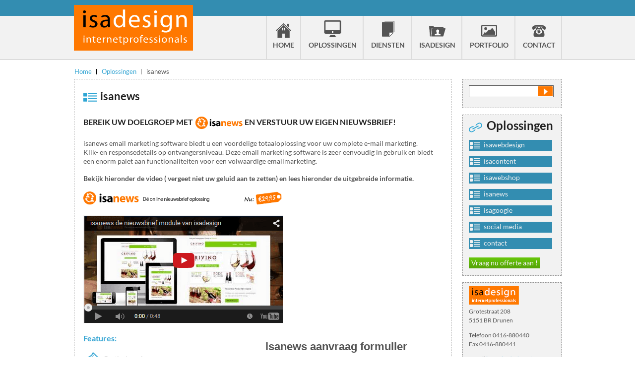

--- FILE ---
content_type: text/html; charset=utf-8
request_url: https://www.isadesign.nl/isanews.html
body_size: 11961
content:
<!DOCTYPE html PUBLIC "-//Template//ITE XHTML Extension//EN" "http://www.buildertemplates.com/DTDs/ITEv1.3.dtd">
<html xmlns="http://www.w3.org/1999/xhtml" xml:lang="nl" lang="nl">


<head class='tplblock-htmlhead tplblockstyle-htmlhead-standard'>


	
<title>isanews</title>
<meta http-equiv='Cache-control' content='public' />
<meta http-equiv='Content-Type' content='text/html; charset=UTF-8' />
<meta name='description' content='isadesign.nl bedenkt, creeert en beheert hoogwaardige en betaalbare internetoplossingen, voornamelijk websites met een CMS, e-commerce en mailingsystemen. Werkzaam in geheel Nederland, maar vooral in Brabant in de regio Drunen, Waalwijk, Tilburg, Den Bosch, Breda en Eindhoven' />		  
<meta name='keywords' content='website maken, website design, design, ontwerp, website laten maken, marketing, onderzoek, strategie&amp;euml;n, reclame, bedrijf, communicatie, ondernemers, huisstijl, ontwerpen, grafische, concept, CMS, content, management, onderhoud, website bouwen, drunen' />
<meta name='viewport' content='width=device-width, initial-scale=1, shrink-to-fit=no' />


<!-- added 25-8 -->
<meta property='og:title' content='isanews' />
<meta property='og:description' content='isadesign.nl bedenkt, creeert en beheert hoogwaardige en betaalbare internetoplossingen, voornamelijk websites met een CMS, e-commerce en mailingsystemen. Werkzaam in geheel Nederland, maar vooral in Brabant in de regio Drunen, Waalwijk, Tilburg, Den Bosch, Breda en Eindhoven' />
<meta property='og:type' content='website' />
<meta property='og:image' content='https://www.isadesign.nl/images/og-image.png' />
<meta property='og:image:alt' content='isanews' />
<meta property='og:url' content='https://www.isadesign.nl/isanews.html' />
<meta property='og:site_name' content='isadesign.nl' /> <!-- Dynamisch maken -->


<meta name='twitter:title' content='isanews' />
<meta name='twitter:description' content='isadesign.nl bedenkt, creeert en beheert hoogwaardige en betaalbare internetoplossingen, voornamelijk websites met een CMS, e-commerce en mailingsystemen. Werkzaam in geheel Nederland, maar vooral in Brabant in de regio Drunen, Waalwijk, Tilburg, Den Bosch, Breda en Eindhoven' />
<meta name='twitter:url' content='https://www.isadesign.nl/isanews.html' />
<meta name='twitter:image' content='https://www.isadesign.nl/images/og-image.png' />
<meta name='twitter:card' content='summary_large_image' />    
<meta name='twitter:image:alt' content='isanews' />
<meta name='twitter:site' content='@isadesign_' /> <!-- Dynamisch maken -->
	
<!--<meta name='viewport' content='initial-scale=1, viewport-fit=cover' />-->	
	
<link rel='preload' href='/fonts/lato/dPJ5r9gl3kK6ijoeP1IRsvY6323mHUZFJMgTvxaG2iE.woff2' as='font' type='font/woff2' crossorigin='' /> 
<link rel='preload' href='/fonts/lato/EsvMC5un3kjyUhB9ZEPPwg.woff2' as='font' type='font/woff2' crossorigin='' /> 
<link rel='preload' href='/fonts/lato/UyBMtLsHKBKXelqf4x7VRQ.woff2' as='font' type='font/woff2' crossorigin='' /> 
<link rel='preload' href='/fonts/lato/1YwB1sO8YE1Lyjf12WNiUA.woff2' as='font' type='font/woff2' crossorigin='' /> 
<link rel='preload' href='/fonts/lato/ObQr5XYcoH0WBoUxiaYK3_Y6323mHUZFJMgTvxaG2iE.woff2' as='font' type='font/woff2' crossorigin='' /> 
<link rel='preload' href='/fonts/lato/H2DMvhDLycM56KNuAtbJYA.woff2' as='font' type='font/woff2' crossorigin='' /> 	
<link rel='preload' href='/fonts/fontawesome-webfont.woff2' as='font' type='font/woff2' crossorigin='' /> 
	
	
<!--<script type="text/javascript" src="/templates/Isadesign/js/jquery-1.7.1.min.js"></script>-->
<!--<script type="text/javascript" async src="/templates/Isadesign/js/custom.js"></script>-->
<script type='text/javascript' async='' src='/templates/Isadesign/js/multiple-3rd-party-widgets.js'></script>
<!--<script async src="https://www.googletagmanager.com/gtag/js?id=UA-2182462-1"></script>-->	
<link href='https://www.isadesign.nl/templates/Isadesign/styles/styles.css' type='text/css' rel='stylesheet' />
<link href='https://www.isadesign.nl/templates/Isadesign/styles/gray.css' type='text/css' rel='stylesheet' class='tplvar-site-color-href' />
	

<!--[if IE]>
<link rel="stylesheet" type="text/css" href="https://www.isadesign.nl/templates/Isadesign/styles/ie.css" />
<![endif]-->
<!--[if !IE]><!--><script>
/*<![CDATA[*/

if (/*@cc_on!@*/false) {
    document.documentElement.className+=' ie10';
}

/*]]>*/
</script><!--<![endif]-->
<link rel='icon' type='image/x-icon' href='https://www.isadesign.nl/images/favicon.ico' />

<!--<script type="text/javascript">
    window.smartlook||(function(d) {
    var o=smartlook=function(){ o.api.push(arguments)},h=d.getElementsByTagName('head')[0];
    var c=d.createElement('script');o.api=new Array();c.async=true;c.type='text/javascript';
    c.charset='utf-8';c.src='//rec.getsmartlook.com/recorder.js';h.appendChild(c);
    })(document);
    smartlook('init', '49e78ec47fa8944776014b914876bb989219e55d');
</script>-->
	
<!-- Global site tag (gtag.js) - Google Analytics -->
<script async='' src='https://www.googletagmanager.com/gtag/js?id=UA-2182462-1'></script>
<script>
/*<![CDATA[*/

  window.dataLayer = window.dataLayer || [];
  function gtag(){dataLayer.push(arguments);}
  gtag('js', new Date());

  gtag('config', 'UA-2182462-1');

/*]]>*/
</script>	
	
<!-- Google Tag Manager -->
<script>
/*<![CDATA[*/
(function(w,d,s,l,i){w[l]=w[l]||[];w[l].push({'gtm.start':
new Date().getTime(),event:'gtm.js'});var f=d.getElementsByTagName(s)[0],
j=d.createElement(s),dl=l!='dataLayer'?'&l='+l:'';j.async=true;j.src=
'https://www.googletagmanager.com/gtm.js?id='+i+dl;f.parentNode.insertBefore(j,f);
})(window,document,'script','dataLayer','GTM-NK4TT8P');
/*]]>*/
</script>
<!-- End Google Tag Manager -->
	
	
<!-- Global site tag (gtag.js) - Google Analytics -->
<script async='' src='https://www.googletagmanager.com/gtag/js?id=UA-2182462-1'></script>
<script>
/*<![CDATA[*/

  window.dataLayer = window.dataLayer || [];
  function gtag(){dataLayer.push(arguments);}
  gtag('js', new Date());

  gtag('config', 'UA-2182462-1');

/*]]>*/
</script>	


	

<link rev="canonical" href="/19" /><link rel="alternate" type="application/rss+xml" title="Oplossingen" href="/rss/oplossingen-39.xml" /><link rel="alternate" type="application/rss+xml" title="oplossingen" href="/rss/oplossingen-11.xml" /><link rel="alternate" type="application/rss+xml" title="diensten" href="/rss/diensten-12.xml" /><link href="https://www.isadesign.nl/styles.php?v=5300&amp;tpl=Isadesign&amp;tplv=2.02" type="text/css" rel="stylesheet" />
<style type="text/css">
	.headerBgImage { background-image: url("/templates/Isadesign/images/headerImage.jpg"); }
</style>
<script type="text/javascript" src="/javascript/jquery/jquery.js?v=5300"></script>
<script type="text/javascript" src="/javascript/jquery/jquery-plugins-frontend.js?v=5300"></script>
<script type="text/javascript" src="/javascript/common.js?v=5300"></script>
<script type="text/javascript" src="/javascript/jquery/plugins/jquery.plugin.js?v=5300"></script>
<script type="text/javascript" src="/javascript/jquery/plugins/jquery.validate.js?v=5300"></script>
<script  type='text/javascript'>//<!--
iwp.config.set('siteURL', "https://www.isadesign.nl");
iwp.config.set('ShortDateFormat', "d-m-Y");
iwp.config.set('ShortDateFormatJS', "dd-mm-yy");
iwp.config.set('CaptchaSitekey', "6Lf_d9IUAAAAAHeMAu0t4-OsGplwpRcTIxJra-bU");
var iwp_global_tpl_path = '/templates/Isadesign';
var iwp_global_siteurl = iwp.config.get('siteURL');
var iwp_short_date_format = iwp.config.get('ShortDateFormatJS');
//--></script></head><body class="layout-content_2">



	
	
<!-- Google Tag Manager (noscript) -->
<noscript><iframe src="https://www.googletagmanager.com/ns.html?id=GTM-NK4TT8P" height="0" width="0" style="display:none;visibility:hidden"></iframe></noscript>
<!-- End Google Tag Manager (noscript) -->	

<script>
$(function(){

var appendthis =  ("<div class='modal-overlay js-modal-close'>");

	$('a[data-modal-id]').click(function(e) {
		e.preventDefault();
    $("body").append(appendthis);
    $(".modal-overlay").fadeTo(500, 0.7);
    //$(".js-modalbox").fadeIn(500);
		var modalBox = $(this).attr('data-modal-id');
		$('#'+modalBox).fadeIn($(this).data());
	});  
  
  
$(".js-modal-close, .modal-overlay").click(function() {
    $(".modal-box, .modal-overlay").fadeOut(500, function() {
        $(".modal-overlay").remove();
    });
 
});
 
$(window).resize(function() {
    $(".modal-box").css({
        top: ($(window).height() - $(".modal-box").outerHeight()) / 2,
        left: ($(window).width() - $(".modal-box").outerWidth()) / 2
    });
});
 
$(window).resize();


//

$(document).ready(function(e) {	
		
		//Mobile menu
		$('.bar-hol').click(function(){
			$('.isa-menu').slideToggle();
		})
    $('.bar-hol').click(function(){
      $('.bar-hol').toggleClass('active');
    })

   

})
 
});
</script>
<div class="bannerInnerPg"></div>

<div id="Container">
	<div class="menu-container"><div class="menu-container-inner">
  <div id="Header" class="container tplsection-top-after-block1">
   <!-- <div id="Logo" class="tplcond-showif-haswebsitelogo"><a href="#" class="tplvar-site-siteurl-href"><img height="auto" width="auto" src="https://www.isadesign.nl/templates/Isadesign/images/logo.gif" alt="" class="tplvar-site-logoimage-src" /></a></div> -->
	  
	  
<div id="Logo" class="tplcond-showif-haswebsitelogo"><a href="https://www.isadesign.nl/" class="tplvar-site-siteurl-href"><img height="0" width="0" src="https://www.isadesign.nl/images/logo-isadesign.svg" alt="" class="" /></a></div>

	  
	  
	  
    
 

    <div id="Slogan" class="tplvar-site-slogan"></div>
    
      
      <nav id="menunav">
        <!-- Mobile Menu //Start -->
      <a href="javascript:void(0);" class="bar-hol"><span><img height="0" width="0" src="https://www.isadesign.nl/templates/Isadesign/images/toggle.svg" alt="" /></span></a>
      <!-- Mobile Menu //end -->
        <ul class="isa-menu">
          <li><a class="icon-1" href="https://www.isadesign.nl/">HOME</a></li>
          <li>
            <a class="icon-2" href="https://www.isadesign.nl/oplossingen.html">OPLOSSINGEN</a><i class="side-right"></i>
            <ul class="sub-menu">
              <li><a href="/isawebdesign.html">isawebdesign</a></li>
              <li><a href="/isacontent.html">isacontent</a></li>
              <li><a href="/isawebshop.html">isawebshop</a></li>
              <li><a href="/isanews.html">isanews</a></li>
	          <li><a href="/isagoogle.html">isagoogle</a></li>	
              <li><a href="/social-media.html">Socialmedia</a></li>
              <div class="clear"></div>
            </ul>
          </li>
          <li><a class="icon-3" href="https://www.isadesign.nl/diensten.html">DIENSTEN</a>
				<i class="side-right"></i>
            <ul class="sub-menu">
              <li><a href="/domeinnaam.html">Domeinnaam registreren</a></li>
			<li><a href="/ssl-certificaat.html">SSL certificaat</a></li>	
 

              <div class="clear"></div>
            </ul>
			
			
			
			</li>
			
          <li><a class="icon-4" href="https://www.isadesign.nl/isadesign.html">ISADESIGN</a>
			
			<i class="side-right"></i>
            <ul class="sub-menu">
              <li><a href="/missie.html">Missie</a></li>
              <li><a href="/werkwijze.html">Werkwijze</a></li>
              <li><a href="/support.html">Support</a></li>
              <li><a href="/nieuws.html">Nieuws</a></li>
	      <li><a href="/sponsoring.html">Sponsoring</a></li>	
              <li><a href="/contact.html">Contact</a></li>

              <div class="clear"></div>
            </ul>
			
			
			
			</li>
          <li><a class="icon-5" href="https://www.isadesign.nl/portfolio.html">PORTFOLIO</a></li>
          <li><a class="icon-6" href="https://www.isadesign.nl/contact.html">CONTACT</a></li>
          <li class="First tplrepeat-listitem-ifnochildren menuSearch"><form class="tplvar-smallsearch-pageurl-action tplflag-smallsearchform" id="smallSearchForm" action="/search" method="get">
            <input type="text" id="smallSearch_Query" class="smallSearch_Query" name="search_Query" /><input type="submit" value="" class="SearchGoButton" /></form></li>
        </ul>
      </nav>
      	<!-- mobile header search bar start -->
<link rel="stylesheet" href="https://www.isadesign.nl/templates/Isadesign/styles/font-awesome.css" />
<!-- mobile header search bar end -->	

  </div>  
  
 
		
		
		
   
  </div>
		</div></div>
	
<div class="counter-box"></div>
<div class="bannerInnerPgFW"></div>
<div id="Container">
  <div id="content" class="clearfix">
    
 <div class="Left tplsection-left-prepend tplcond-hideif-1column"><script type="text/javascript" src="https://ajax.googleapis.com/ajax/libs/jquery/1.7.1/jquery.min.js"></script><script type="text/javascript" src="/templates/Isadesign/js/custom.js"></script><link rel="stylesheet" type="text/css" href="/templates/Isadesign/css/revolution/settings.css" /><script src="https://code.jquery.com/jquery-3.2.1.min.js"></script><link rel="stylesheet" type="text/css" href="/templates/Isadesign/css/revolution/fullwidth.css" />
<div class='Block SideBox Search tplblock-smallsearch tplblockstyle-smallsearch-standard'>
        <h2><span class='tpllang-QuickSearch'>Snel Zoeken</span></h2>
        <div class='BlockContent'>
          <form class='tplvar-smallsearch-pageurl-action tplflag-smallsearchform' id='smallSearchForm' action='/search' method='get'>
            <input type='text' id='smallSearch_Query' class='smallSearch_Query' name='search_Query' />
            <input type='submit' value='Go' class='tpllang-SearchGo-value SearchGoButton' />
          </form>
          <p> <small><a href='/search' class='tplvar-smallsearch-pageurl-href tpllang-AdvancedSearch'>Geavanceerd Zoeken</a></small></p>
        </div>
      </div>
<div class='Informatie Block SideBox tplblock-list tplblockstyle-list-left standard  Block3  listBlock1 '>
        <h2><span class='tplvar-list-title'>Oplossingen</span></h2>
        <div class='BlockContent'>
          <ul class='tplrepeat-parent'><li class='First tplrepeat-listitem-ifnochildren '><a href='/isawebdesign.html' class='tplvar-listitem-url-href tplvar-listitem-title tplvar-listitem-target-target' target='_self'>isawebdesign</a></li><li class='First tplrepeat-listitem-ifnochildren '><a href='/isacontent.html' class='tplvar-listitem-url-href tplvar-listitem-title tplvar-listitem-target-target' target='_self'>isacontent</a></li><li class='First tplrepeat-listitem-ifnochildren '><a href='/isawebshop.html' class='tplvar-listitem-url-href tplvar-listitem-title tplvar-listitem-target-target' target='_self'>isawebshop</a></li><li class='First tplrepeat-listitem-ifnochildren '><a href='/isanews.html' class='tplvar-listitem-url-href tplvar-listitem-title tplvar-listitem-target-target' target='_self'>isanews</a></li><li class='First tplrepeat-listitem-ifnochildren '><a href='/isagoogle.html' class='tplvar-listitem-url-href tplvar-listitem-title tplvar-listitem-target-target' target='_self'>isagoogle</a></li><li class='First tplrepeat-listitem-ifnochildren '><a href='/social-media.html' class='tplvar-listitem-url-href tplvar-listitem-title tplvar-listitem-target-target' target='_self'>social media</a></li><li class='First tplrepeat-listitem-ifnochildren '><a href='/contact.html' class='tplvar-listitem-url-href tplvar-listitem-title tplvar-listitem-target-target' target='_self'>contact</a></li></ul>
        </div>
      </div>
<div class="Block SideBox address">
<div class="BlockContent">
<a href="#"><img src="https://www.isadesign.nl/templates/Isadesign/images/footer-logo.jpg" alt="" border="0" /></a>
<p>Grotestraat 208<br />
5151 BR Drunen</p>
 
<p>Telefoon   0416-880440<br />
Fax             0416-880441</p>

<p>E-mail <a href="mailto:info@isadesign.nl">info@isadesign.nl</a></p>

<p>IBAN   NL98ABNA0504672142<br />
KVK 	17180294<br />
BTW 	NL1532.91.035.B01</p>
<!-- social links -->
              <div class="socialLinks ">
               <h2><a href="#">Volg ons</a></h2>
               <p>Volg isadesign ook via: </p>
               <ul><li class="fb"><a href="https://www.facebook.com/isadesign.nl" target="_blank">facebook</a></li>
                <li class="twitter"><a href="https://twitter.com/isadesign_" target="_blank">twitter</a></li>
                <li class="gplus"><a href="https://g.page/isadesign-nl?share" target="_blank">google plus</a></li>
                <li class="linkdin"><a href="http://nl.linkedin.com/in/marcijpelaar" target="_blank">Linkdin</a></li>
                <li class="right"><a href="https://foursquare.com/v/isadesignnl/4df3685222718759f81f9529" target="_blank">right</a></li>
               
                <li class="rss"><a href="/rssfeeds.html" target="_blank">Rss</a></li>
               </ul></div>
             <!-- / social links -->
</div></div>
<div class="Block tweet-feed">
              <!-- twitter box -->
               <a class="twitter-timeline" href="https://twitter.com/isadesign_" data-widget-id="398378705023533056" data-chrome="noheader nofooter noborders noscrollbar transparent" data-link-color="#fff" data-tweet-limit="1">Tweets by @isadesign_</a>
<script>//<!--
!function(d,s,id){var js,fjs=d.getElementsByTagName(s)[0],p=/^http:/.test(d.location)?'http':'https';if(!d.getElementById(id)){js=d.createElement(s);js.id=id;js.src=p+"://platform.twitter.com/widgets.js";fjs.parentNode.insertBefore(js,fjs);}}(document,"script","twitter-wjs");
//--></script><!-- /twitter box --></div>
<div class="likeBox box">
             <h2><a href="/nieuws/like-deel-en-win-actie.html">like actie</a></h2>
             <img src="/images/dog-image.png" alt="Lees meer" /><a href="/nieuws/like-deel-en-win-actie.html" class="readMore">lees meer</a>
           </div>      
      
      
      
      
      
      
      
    </div>

    
    <div class="Content tplsection-middle-prepend tplcond-addcolumncounttoclass-tplWidthColumns tplWidthColumns3"><div class='Block ViewContentContainer tplblock-viewcontent tplblockstyle-viewcontent-standard'>
        
<div class='Block Breadcrumb tplblock-breadcrumbtrail tplblockstyle-breadcrumbtrail-standard'>
        <ul class='tplrepeat-breadcrumb'><li class='tplcond-breadcrumb-iflinked'><a href='https://www.isadesign.nl/' class='tplvar-breadcrumb-url-href tplvar-breadcrumb-label'>Home</a></li><li class='tplcond-breadcrumb-iflinked'><a href='/oplossingen.html' class='tplvar-breadcrumb-url-href tplvar-breadcrumb-label'>Oplossingen</a></li><li class='tplcond-breadcrumb-ifnotlinked tplvar-breadcrumb-label'>isanews</li></ul>
      </div>
        
<h1 class='tplvar-content-title'>isanews</h1>
<ul class='ContentPostDetails tplflag-content-details'>
          

          

          

        
</ul><div class='tplvar-content-content BodyContent'><p><strong><span style="color: #35a5d3;"><span style="font-size: medium;"><span style="color: #1f1f1f;">BEREIK UW DOELGROEP MET</span> <strong><span style="font-size: medium;"><img title="logo-lijn.png" src="/images/logo-lijn.png" border="0" alt="logo-lijn.png" width="98" height="30" align="absmiddle" /></span></strong> <span style="color: #1f1f1f;">EN VERSTUUR UW EIGEN NIEUWSBRIEF!</span><br /></span></span></strong></p>
<p>isanews email marketing software biedt u een voordelige totaaloplossing voor uw complete e-mail marketing. Klik- en responsedetails op ontvangersniveau. Deze email marketing software is zeer eenvoudig in gebruik en biedt een enorm palet aan functionaliteiten voor een volwaardige emailmarketing.</p>
<p><strong>Bekijk hieronder de video ( vergeet niet uw geluid aan te zetten) en lees hieronder de uitgebreide informatie. </strong></p>
<p><img class="img-res" src="/images/logo-isanews.png" border="0" alt="" width="400" height="26" /></p>
<p><a onclick="window.open('https://www.youtube.com/embed/vkhCl27BVIU?rel=0&amp;amp;showinfo=0&amp;vq=hd720&amp;autoplay=1','movie','width=100%,height=480,left='+(screen.availWidth/2-426.5)+',top='+(screen.availHeight/2-240)+'');return false;" href="https://www.youtube.com/embed/vkhCl27BVIU?rel=0&amp;amp;showinfo=0&amp;vq=hd720&amp;autoplay=1"><img class="img-res" title="bekijk video" src="/images/youtube-over.png" border="0" alt="bekijk video" width="403" height="218" /></a></p>
<div class="news-left">
<p><strong><span style="font-size: medium;"><span style="color: #35a5d3;">Features:</span></span></strong></p>
<p><img title="betaalbaar-icon.png" src="/images/betaalbaar-icon.png" border="0" alt="betaalbaar-icon.png" width="40" height="33" align="absmiddle" />Gratis domeinnaam</p>
<p><img title="share-icon.png" src="/images/share-icon.png" border="0" alt="share-icon.png" width="40" height="33" align="absmiddle" />Onbeperkt nieuwsbrieven versturen</p>
<p><img title="huisstijl-icon.png" src="/images/huisstijl-icon.png" border="0" alt="huisstijl-icon.png" width="40" height="33" align="absmiddle" />Ingebouwde sjablonen</p>
<p><img title="24uur-icon.png" src="/images/24uur-icon.png" border="0" alt="24uur-icon.png" width="40" height="33" align="middle" />Automatisch verzenden</p>
<p><img title="analytics-icon.png" src="/images/analytics-icon.png" border="0" alt="analytics-icon.png" width="40" height="33" align="absmiddle" />Uitgebreide statistieken</p>
<p><img title="download-icon.png" src="/images/download-icon.png" border="0" alt="download-icon.png" width="40" height="33" align="absmiddle" />Voldoet aan alle spamregelgeving</p>
<p><img title="android-icon.png" src="/images/android-icon.png" border="0" alt="android-icon.png" width="40" height="33" align="absmiddle" />Layout voor tablet en smartphone mogelijk</p>
<p><span style="color: #ff7800;"><span style="font-size: medium;"><strong>ACTIE:</strong></span></span> Nu slecht 29,95* per maand (excl 21% btw)</p>
</div>
<div class="news-right">
<p><script type="text/javascript">

jQuery(function($) {
	
	// set the default form error handler
	$('#form-17').form.setErrorHandler('default', function(errors) {
		var form = $(this);
		
		// remove the error messages
		form.find('.Widget div.Error').remove();
		form.find('p.Message.Error').remove();
		form.find('p.Message.Success').remove();
		// foreach error, insert them
		$.each(errors, function(errorIndex, error) {
			// fields with the same name represent radio and checkboxes
			var fieldsWithSameName = form.find('[name="' + error.field.attr('name') + '"]');
			
			// put a error message after the widget title, but do it only once for each widget
			if (fieldsWithSameName.index(error.field) == fieldsWithSameName.length - 1) {
				error.field.closest('.Widget').find('label:first').after('<div class="Error">' + error.message + '</div>');
			}
		});
		
		// focus the first error field
		errors[0].field.focus();

		form.find("fieldset").prepend("<p class='Message Error'>Er is iets misgegaan probeer het formulier nogmaals in te vullen of bel ons op 0416 - 880440</p>");
		

	});
	
	// initialize the form validator
	$('#form-17').form().init({
			errorClass : 'Required'
		});
	
	// language pack the error messages
	$('#form-17').form().setErrorMessage('required', "Vul a.u.b. dit veld in.");
	
	// "Other" fields must not be empty if their corresponding
	// radio button is checked
	$('#form-17 :input.Other').form().setDependency(function(field) {
		if ($(this).siblings(':radio:checked, :checkbox:checked').length && $.trim($(this).val()) == '') {
			return false;
		}
		
		return true;
	}, "Please type an answer in the text box next to the checked field.");
	
});

</script>

<div class="Module_Form">
	<form id="form-17" action="https://www.isadesign.nl/form/handle-submit.html?formId=17" method="post" enctype="multipart/form-data">
		<div class="Name">isanews aanvraag formulier</div>
			
					<p class="Description">Vul de onderstaande gegevens in en wij zorgen ervoor dat u morgen uw nieuwsbrief kunt versturen. Uw ontvangt van ons vooraf een offerte ter goedkeuring</p>
				
		<fieldset>
												
							<div class="Widget Text">
					<label for="Widget_199">Bedrijfsnaam </label>
					
					
										
					<input class="Text" type="text" id="Widget_199" name="widget[199][field][0][value]" value="" />				</div>
							<div class="Widget Text">
					<label for="Widget_200">Contactpersoon </label>
					
					
										
					<input class="Text" type="text" id="Widget_200" name="widget[200][field][0][value]" value="" />				</div>
							<div class="Widget Text">
					<label for="Widget_201">Straatnaam </label>
					
					
										
					<input class="Text" type="text" id="Widget_201" name="widget[201][field][0][value]" value="" />				</div>
							<div class="Widget Text">
					<label for="Widget_202">Postcode &amp; Plaatsnaam </label>
					
					
										
					<input class="Text" type="text" id="Widget_202" name="widget[202][field][0][value]" value="" />				</div>
							<div class="Widget Text">
					<label for="Widget_203">Email adres </label>
					
					
										
					<input class="Text" type="text" id="Widget_203" name="widget[203][field][0][value]" value="" />				</div>
							<div class="Widget Text">
					<label for="Widget_204">Telefoonnummer </label>
					
					
										
					<input class="Text" type="text" id="Widget_204" name="widget[204][field][0][value]" value="" />				</div>
							<div class="Widget Text">
					<label for="Widget_205">Gewenste domeinnaam </label>
					
					
											<p class="Description">Domeinnaam waaronder de nieuwsbrief verstuurd wordt ( Deze is gratis inbegrepen)</p>
										
					<input class="Text" type="text" id="Widget_205" name="widget[205][field][0][value]" value="" />				</div>
						
						<div class="Buttons">
				<button type="submit">Aanvragen</button>
			</div>
						<script src='https://www.google.com/recaptcha/api.js?onload=captchaOnloadCallback17&render=explicit'></script>
			<script>
				function errorcheck17()
				{
					var googleResponse = $("#form-17").find('.g-recaptcha-response').val();
					if (!googleResponse) {
						$( ".errormes" ).html("<p style='color:red; margin-bottom:10px;'>Vink de captcha controle aan en druk op de groene verzend knop</p>");
						return false;
					} else {
					
					   return true;
					}
				}
				function captchaOnloadCallback17() {
					$xx = "form-17";
					
					$("#"+$xx ).find('button[type="submit"]').before('<div id="captcha-'+$xx+'" class="g-recaptcha" data-sitekey="'+iwp.config.get('CaptchaSitekey')+'"></div><br><div class="errormes"></div>' ); 
					$('#' + $xx).find('button[type="submit"]').click(function() {
						return errorcheck17();
					});
				 grecaptcha.render('captcha-form-17');
				}
				
			</script>
					</fieldset>
	</form>
</div></p>
</div>
<p><strong><span style="font-size: medium;"><span style="color: #1f1f1f;">Meer weten over de mogelijkheden van onze </span> </span></strong><strong><span style="font-size: medium;"><img title="logo-lijn.png" src="/images/logo-lijn.png" border="0" alt="logo-lijn.png" width="98" height="30" align="absmiddle" /></span></strong><strong><span style="font-size: medium;"> <span style="color: #1f1f1f;">nieuwsbrief module?</span></span></strong></p>
<p>Nu  1 jaar onbeperkt nieuwsbrieven versturen  voor<strong><span style="color: #888888;"> </span><span style="font-size: small;">€ 29,95*</span><span style="font-size: large;"><span style="color: #000000;"> </span></span></strong>per maand inclusief gratis template ! Meld u aan en één van onze experts zorgt dat u binnen 24 uur uw nieuwsbrief kunt versturen</p>
<p><span style="font-size: medium;"><a class="readMore" href="mailto:info@isadesign.nl">Mail ons</a></span><strong><span style="font-size: medium;"> <span style="color: #1f1f1f;">of bel 0416 - 880440</span></span></strong></p>
<p><span style="font-size: x-small;">* genoemde prijs is exclusief btw en bij afname van 1 jaar. </span></p>
<p> </p>
<p><span style="color: #1f1f1f;"><strong><span style="font-size: medium;"><img title="bekijk-voorbeeld.png" src="/images/bekijk-voorbeeld.png" border="0" alt="bekijk-voorbeeld.png" width="40" height="28" align="absmiddle" />Met <strong><span style="font-size: medium;"><img title="logo-lijn.png" src="/images/logo-lijn.png" border="0" alt="logo-lijn.png" width="98" height="30" align="absmiddle" /></span></strong> emailing software kunt u o.a.;</span></strong></span></p>
<p>Zoekt u een voordelig en professioneel email marketing programma, kies dan voor isanews nieuwbrief module</p>
<p>Van het ontwerpen van uw email campagne of nieuwsbrief tot het meten  van de resulaten en statistieken. Alle middelen die technisch mogelijk  zijn heeft u hiermee tot uw beschikking. Naast het maandelijkse abbonement heeft u geen  terugkerende kosten en kunt u zoveel emailcampagnes initieren als u wilt  zonder enige beperking.</p>
<p><img class="img-res" title="mogelijkheden.png" src="/images/mogelijkheden.png" border="0" alt="mogelijkheden.png" width="700" height="82" /></p>
<ul><li>een professionele emailing en nieuwsbrief ontwerpen of een bestaande lay-out importere</li>
<li>een complete email marketing campagne versturen en meten.</li>
<li>details als klikgedrag analyseren tot op emailniveau !</li>
<li>uw huidige mailinglijsten importeren vanuit Excel (.csv)</li>
<li>direct integreren in uw bestaande website</li>
<li>volledig voldoen aan de Double Opt-in en Opt-out regels</li>
</ul><p><strong><span style="color: #1f1f1f;"><span style="font-size: medium;">Overtuigd ? Kies nu voor <span style="color: #1f1f1f;"><strong><span style="font-size: medium;"><strong><span style="font-size: medium;"><img title="logo-lijn.png" src="/images/logo-lijn.png" border="0" alt="logo-lijn.png" width="98" height="30" align="absmiddle" />! </span></strong></span></strong></span></span></span></strong> <a class="readMore" href="/nieuws/onbeperkt-nieuwsbrieven-versturen-nu-2995-per-maand.html">Direct bestellen</a> <strong><span style="color: #1f1f1f;"><span style="font-size: medium;">of bel 0416 880440</span></span></strong></p>
<p><strong><span style="color: #1f1f1f;"><span style="font-size: medium;"><br /></span></span></strong></p>
<p><span style="color: #1f1f1f;"><strong><span style="font-size: medium;"><img title="analytics-icon.png" src="/images/analytics-icon.png" border="0" alt="analytics-icon.png" width="40" height="33" align="absmiddle" />Email marketing en statistieken</span></strong></span></p>
<p><img class="img-res" title="stats-isanews2.nl.png" src="/images/stats-isanews2.nl.png" border="0" alt="stats-isanews2.nl.png" width="199" height="200" align="right" /></p>
<p>Met name de uitgebreide statistieken na het versturen van uw emailing is een van de sterkste en belangrijkste functies van dit programma. <strong><span style="color: #1f1f1f;">Immers; meten is weten!</span></strong></p>
<ul><li>Hoeveel van de emails zijn geopend en hoeveel gebounced?</li>
<li>Op welke links heeft de ontvanger geklikt?</li>
<li>Door welke ontvanger is de emailing doorgestuurd naar derden?</li>
<li>Hoeveel procent van de ontvangers heeft de emailing geopend?</li>
<li>Hoeveel procent is gebounced en/of afgemeld</li>
</ul><p>isanews nieuwsbrief is de meest complete en voordeligste email marketing software.</p>
<p><strong><span style="color: #1f1f1f;"><span style="font-size: medium;">Overtuigd ? Kies nu voor <span style="color: #1f1f1f;"><strong><span style="font-size: medium;"><strong><span style="font-size: medium;"><img title="logo-lijn.png" src="/images/logo-lijn.png" border="0" alt="logo-lijn.png" width="98" height="30" align="absmiddle" />! </span></strong></span></strong></span></span></span></strong> <a class="readMore" href="/nieuws/onbeperkt-nieuwsbrieven-versturen-nu-2995-per-maand.html">Direct bestellen</a> <strong><span style="color: #1f1f1f;"><span style="font-size: medium;">of bel 0416 880440</span></span></strong></p>
<p><strong><span style="color: #1f1f1f;"><span style="font-size: medium;"><br /></span></span></strong></p>
<p><strong><span style="color: #1f1f1f;"><span style="font-size: medium;"><img title="betaalbaar-icon.png" src="/images/betaalbaar-icon.png" border="0" alt="betaalbaar-icon.png" width="40" height="33" align="absmiddle" />isanews prijzen</span></span></strong></p>
<p>isanews bestaat uit een gebruiks licentie voor het systeem , op abbonementsbasis. Daarnaast heeft u een domeinnaam nodig waarmee uw isanews draait deze is inbegrepen bij de prijs. Om u optimaal van support te kunnen voorzien raden wij u aan, en geven de voorkeur aan uw website op onze servers te hosten.</p>
<p>ACTIE : Nu  1 jaar onbeperkt nieuwsbrieven versturen voor<strong> <strong><span style="color: #1f1f1f;"><span style="font-size: medium;"><span style="color: #1f1f1f;"><strong><span style="font-size: medium;"><strong> </strong></span></strong></span></span></span></strong> <a class="readMore" href="/nieuws/onbeperkt-nieuwsbrieven-versturen-nu-2995-per-maand.html">slechts € 29,95</a> </strong>per maand inclusief gratis template !</p>
<p>INCLUSIEF GRATIS DOMEINNAAM</p>
<p>Optie: Opmaat template of response template op aanvraag</p>
<p><strong><span style="color: #1f1f1f;"><span style="font-size: medium;">Overtuigd ? Kies nu voor <span style="color: #1f1f1f;"><strong><span style="font-size: medium;"><strong><span style="font-size: medium;"><img title="logo-lijn.png" src="/images/logo-lijn.png" border="0" alt="logo-lijn.png" width="98" height="30" align="absmiddle" />! </span></strong></span></strong></span></span></span></strong> <a class="readMore" href="/nieuws/onbeperkt-nieuwsbrieven-versturen-nu-2995-per-maand.html">Direct bestellen</a> <strong><span style="color: #1f1f1f;"><span style="font-size: medium;">of bel 0416 880440</span></span></strong></p>
<p><span style="font-size: x-small;">* Vermelde prijzen zijn exclusief btw. Hostingdiensten worden altijd vooraf en per jaar gefactureerd</span></p>
<p><span style="font-size: x-small;"><br /></span></p>
<h3>Vrijblijvende demonstratie</h3>
<p>Wilt u een <a href="/contact.html">afspraak</a> maken voor een demo onder begeleiding van één  van onze professionals ook dit is mogelijk. Zij nemen samen met u het  programma door en laten u alle mogelijkheden zien. U kunt meteen vragen  stellen en krijgt meteen feedback. U krijgt op deze manier snel een  indruk van de mogelijkheden.</p>
<h3>Vrijblijvende offerte</h3>
<p>Overtuig uzelf van de uitgebreide nieuwsbrief mogelijkheden van isanews nieuwsbriefmodule !</p>
<p><a class="readMore" href="/nieuws/onbeperkt-nieuwsbrieven-versturen-nu-2995-per-maand.html">Offerte aanvragen</a> of bel 0416-880440</p>
<h3>Meer informatie over isanews ?</h3>
<p>Wilt u meer weten over ons bedrijf of onze diensten neem dan <a href="/contact.html">contact</a> met ons op of bekijk de <a href="/isanews.html">isanews pagina</a></p>
<p>Of bel nu 0416-880440</p>
<p><strong><br /></strong></p>
<p><strong><a title="nieuwsbriefmodule" href="/nieuwsbrief-module/isanews.html">nieuwsbriefmodule</a> | <a title="online nieuwsbrief" href="/nieuwsbrief-module/isanews.html">online nieuwsbrief</a> | <a title="nieuwsbrief versturen" href="/nieuwsbrief-module/isanews.html">nieuwsbrief versturen</a> | <a title="email nieuwsbrief" href="/nieuwsbrief-module/isanews.html">email nieuwsbrief</a> | <a title="email marketing" href="/nieuwsbrief-module/isanews.html">email marketing</a></strong></p></div>

        <br />
        <div class='tplflag-content-paging'></div>
        <div class='tplflag-content-modules ContentModulesContainer'></div>
      </div>
<br /><div class="addThis">
<div class="addThisContainer">
    <p>Deel deze pagina</p>

<script type="text/javascript" src="https://platform-api.sharethis.com/js/sharethis.js#property=6735f7923834560019f64602&amp;product=sop" async="async"></script>

<!-- ShareThis BEGIN -->
<div class="sharethis-inline-share-buttons"></div>
<!-- ShareThis END -->


</div></div>
<!--<div class="links"><a href="/isawebdesign.html"><img title="isawebdesign" src="https://www.isadesign.nl/templates/Isadesign/images/isawebdesign-btn.gif" border="0" alt="isawebdesign" /></a> <a href="/isacontent.html"><img title="isacontent" src="https://www.isadesign.nl/templates/Isadesign/images/isacontent-btn.gif" border="0" alt="isacontent" /></a> <a href="/isawebshop.html"><img title="isawebshop" src="https://www.isadesign.nl/templates/Isadesign/images/isawebshop-btn.gif" border="0" alt="isawebshop" /></a> <a href="/isanews.html"><img title="isanieuws" src="https://www.isadesign.nl/templates/Isadesign/images/isanews-btn.gif" border="0" alt="isanieuws" /></a> <a href="/isagoogle.html"><img title="isagoogle" src="https://www.isadesign.nl/templates/Isadesign/images/isagoogle-btn.gif" border="0" alt="isagoogle" /></a></div>-->


<div class="spacer"></div>
<div class="links">
    <a href="/isawebdesign.html"><span>isa</span>webdesign</a>
    <a href="/isacontent.html"><span>isa</span>content</a>
    <a href="/isawebshop.html"><span>isa</span>webshop</a>
    <a href="/isanews.html"><span>isa</span>nieuws</a>
    <a href="/isagoogle.html"><span>isa</span>google</a>
    <a href="/hosting.html"><span>isa</span>hosting</a>
</div>

<div class="banner">
<div id="da-slider" class="da-slider">
				<div class="da-slide">
                	<div class="da-img2"><img src="https://www.isadesign.nl/templates/Isadesign/images/ballons.png" alt="" /></div>
					<p>isadesign  de totaal oplossing voor
uw online marketing vraagstukken.</p>
					<a href="#" class="da-link">offerte aanvragen</a>
					<div class="da-img"><img src="https://www.isadesign.nl/templates/Isadesign/images/1.png" alt="image01" /></div>
				</div>
				<div class="da-slide">
                    <div class="da-img2"><img src="https://www.isadesign.nl/templates/Isadesign/images/ballons.png" alt="" /></div>
					<p>isadesign  de totaal oplossing voor
uw online marketing vraagstukken.</p>
					<a href="#" class="da-link">offerte aanvragen</a>
					<div class="da-img"><img src="https://www.isadesign.nl/templates/Isadesign/images/1.png" alt="image01" /></div>
				</div>
				<div class="da-slide">
                    <div class="da-img2"><img src="https://www.isadesign.nl/templates/Isadesign/images/ballons.png" alt="" /></div>
					<p>isadesign  de totaal oplossing voor
uw online marketing vraagstukken.</p>
					<a href="#" class="da-link">offerte aanvragen</a>
					<div class="da-img"><img src="https://www.isadesign.nl/templates/Isadesign/images/1.png" alt="image01" /></div>
				</div>
				<div class="da-slide">
                    <div class="da-img2"><img src="https://www.isadesign.nl/templates/Isadesign/images/ballons.png" alt="" /></div>
					<p>isadesign  de totaal oplossing voor
uw online marketing vraagstukken.</p>
					<a href="#" class="da-link">offerte aanvragen</a>
					<div class="da-img"><img src="https://www.isadesign.nl/templates/Isadesign/images/1.png" alt="image01" /></div>
				</div>
				<nav class="da-arrows"><span class="da-arrows-prev"></span>
					<span class="da-arrows-next"></span>				</nav></div>
  	   <div class="container">
        <div class="links">
         <a href="#"><img src="https://www.isadesign.nl/templates/Isadesign/images/isawebdesign-btn.gif" alt="Isa Webdesign" title="Isa Webdesign" border="0" /></a>
         <a href="#"><img src="https://www.isadesign.nl/templates/Isadesign/images/isacontent-btn.gif" alt="Isa Content" title="Isa Content" border="0" /></a>
         <a href="#"><img src="https://www.isadesign.nl/templates/Isadesign/images/isawebshop-btn.gif" alt="Isa Webshop" title="Isa Webshop" border="0" /></a>
         <a href="#"><img src="https://www.isadesign.nl/templates/Isadesign/images/isanews-btn.gif" alt="Isa Nieuws" title="Isa Nieuws" border="0" /></a>
         <a href="#"><img src="https://www.isadesign.nl/templates/Isadesign/images/isagoogle-btn.gif" alt="Isa Google" title="Isa Google" border="0" /></a>
<a href="#"><img src="https://www.isadesign.nl/templates/Isadesign/images/isasocial-btn.gif" alt="Isa Social" title="Isa Social" border="0" /></a>
        </div>
       </div>
   	</div>      
      
      
      
      
      
      
      
      
      
      
      
      
    </div>
    
    
 <div class="Right tplsection-right-prepend tplcond-hideif-1column-2columns"><div class='News Block SideBox tplblock-list tplblockstyle-list-right standard  Block1  listBlock1 '>
        <h2><span class='tplvar-list-title'>laatste nieuws</span></h2>
        <div class='BlockContent'>
          <ul class='tplrepeat-parent'><li class='First tplrepeat-listitem-ifnochildren '><a href='/nieuws/browser-statistieken-2021.html' class='tplvar-listitem-url-href tplvar-listitem-title tplvar-listitem-target-target' >Browser statistieken 2021</a></li><li class='First tplrepeat-listitem-ifnochildren '><a href='/nieuws/socialmedia-trends-en-ontwikkelingen-2021.html' class='tplvar-listitem-url-href tplvar-listitem-title tplvar-listitem-target-target' >Socialmedia trends en ontwikkelingen 2021</a></li><li class='First tplrepeat-listitem-ifnochildren '><a href='/nieuws/websitebouwer-isadesign.html' class='tplvar-listitem-url-href tplvar-listitem-title tplvar-listitem-target-target' >Websitebouwer isadesign</a></li><li class='First tplrepeat-listitem-ifnochildren '><a href='/nieuws/socialmedia-kies-de-juiste-dag-en-tijd-voor-een-groter-bereik.html' class='tplvar-listitem-url-href tplvar-listitem-title tplvar-listitem-target-target' >Socialmedia: Kies de juiste dag en tijd voor een groter bereik!</a></li><li class='First tplrepeat-listitem-ifnochildren '><a href='/nieuws/voetbalschool-rivierenland-website-online.html' class='tplvar-listitem-url-href tplvar-listitem-title tplvar-listitem-target-target' >Voetbalschool Rivierenland website online</a></li></ul>
        </div>
      </div>
<div class='oplossingen Block SideBox tplblock-list tplblockstyle-list-right standard  Block2  listBlock2 '>
        <h2><span class='tplvar-list-title'>oplossingen</span></h2>
        <div class='BlockContent'>
          <ul class='tplrepeat-parent'><li class='First tplrepeat-listitem-ifnochildren '><a href='/webdesign/isawebdesign.html' class='tplvar-listitem-url-href tplvar-listitem-title tplvar-listitem-target-target' target='_self'>webdesign</a></li><li class='First tplrepeat-listitem-ifnochildren '><a href='/content-management/isacontent.html' class='tplvar-listitem-url-href tplvar-listitem-title tplvar-listitem-target-target' target='_self'>website</a></li><li class='First tplrepeat-listitem-ifnochildren '><a href='/webshop/isawebshop.html' class='tplvar-listitem-url-href tplvar-listitem-title tplvar-listitem-target-target' target='_self'>webshop</a></li><li class='First tplrepeat-listitem-ifnochildren '><a href='/nieuwsbrief-module/isanews.html' class='tplvar-listitem-url-href tplvar-listitem-title tplvar-listitem-target-target' target='_self'>nieuwsbrief module</a></li><li class='First tplrepeat-listitem-ifnochildren '><a href='/zoekmachine-optimalisatie/isagoogle.html' class='tplvar-listitem-url-href tplvar-listitem-title tplvar-listitem-target-target' target='_self'>google</a></li></ul>
        </div>
      </div>
<div class='diensten Block SideBox tplblock-list tplblockstyle-list-right standard  Block3  listBlock3 '>
        <h2><span class='tplvar-list-title'>diensten</span></h2>
        <div class='BlockContent'>
          <ul class='tplrepeat-parent'><li class='First tplrepeat-listitem-ifnochildren '><a href='/domeinnaam.html' class='tplvar-listitem-url-href tplvar-listitem-title tplvar-listitem-target-target' target='_self'>domeinnaam</a></li><li class='First tplrepeat-listitem-ifnochildren '><a href='/hosting.html' class='tplvar-listitem-url-href tplvar-listitem-title tplvar-listitem-target-target' target='_self'>website hosting</a></li><li class='First tplrepeat-listitem-ifnochildren '><a href='/beeldbewerking.html' class='tplvar-listitem-url-href tplvar-listitem-title tplvar-listitem-target-target' target='_self'>beeldbewerking</a></li><li class='First tplrepeat-listitem-ifnochildren '><a href='/ssl-certificaat.html' class='tplvar-listitem-url-href tplvar-listitem-title tplvar-listitem-target-target' target='_self'>ssl certificaat</a></li><li class='First tplrepeat-listitem-ifnochildren '><a href='/social-media.html' class='tplvar-listitem-url-href tplvar-listitem-title tplvar-listitem-target-target' target='_self'>social media</a></li></ul>
        </div>
      </div>      
      
      
      
    </div>

  </div>
</div>
<div class="footerwrap">
  <div id="Footer" class="tplsection-bottom-prepend-block1-block2"><br class="spacer" /><div class="footerBtmPanl">
     <div class="footerWrapper">
    	 <div class="footerLogo">
           <a href="/"><img height="37" width="101" src="/images/logo-isadesign.svg" alt="isadesign" border="0" /></a>
     	</div>
        <div style="width:60%; float:left;" itemscope="" itemtype="http://schema.org/PostalAddress">
        <div style="width:100%; float:left;">
<span itemprop="name" style=" padding-bottom:10px;">isadesign.nl internet professionals</span> </div>
         <div class="spacer"></div>
        <div class="footer-col-1"><span itemprop="streetAddress">Europalaan 11</span><br /><span itemprop="postalCode">5152 NE</span> - <span itemprop="addressLocality">Drunen</span></div>
        
        <div class="footer-col-2">0416-880440<br /><a href="mailto:info@isadesign.nl">info@isadesign.nl</a></div>
        
        <div class="footer-col-3">KVK 	17180294<br />
        BTW 	NL001789183B08</div>
        </div>
        <div class="footer-col-4">
             <div class="socialIcons">
          	   <ul><li class="fb"><a href="https://www.facebook.com/isadesign.nl" target="_blank">facebook</a></li>
                <li class="twitter"><a href="https://twitter.com/isadesign_" target="_blank">twitter</a></li>
                <li class="gplus"><a href="https://g.page/isadesign-nl?share" target="_blank">google plus</a></li>
                <li class="linkdin"><a href="http://nl.linkedin.com/in/marcijpelaar" target="_blank">Linkdin</a></li>
                <li class="utube"><a href="http://www.youtube.com/channel/UCQuvtsuKlKd9_3_jPxbG7fQ" target="_blank">You Tube</a></li>
              </ul><div itemscope="" itemtype="http://data-vocabulary.org/Review-aggregate" style="padding-left:9px; color:#52a6c8;">Recensie:<span itemprop="itemreviewed">Websites&amp;Dienstverlening</span><br />met <strong><span itemtype="http://data-vocabulary.org/Rating" itemscope="" itemprop="rating"><span itemprop="average">4.5</span> uit <span itemprop="best">5</span> </span></strong> op basis van <span itemprop="votes">17</span> recensies.</div>
              </div>
        </div>
        
     </div>
    </div>

    
    
  </div>
</div>
	

	
	
<!--<script src='https://www.google.com/recaptcha/api.js'></script>
<script>
function errorcheck()
{
    var googleResponse = jQuery('#g-recaptcha-response').val();
    if (!googleResponse) {
        $( ".errormes" ).html("<p style='color:red; margin-bottom:10px;'>Vink de captcha controle aan en druk op de groene verzend knop</p>");
        return false;
    } else {
    
       return true;
    }
}
</script>-->	
<!--<script type="text/javascript"> 
 function initAddThis() {
    addthis.init()
 }

initAddThis();
</script>-->	
 <script>
     
        /* Light YouTube Embeds by @labnol */
        /* Web: http://labnol.org/?p=27941 */
     
        document.addEventListener("DOMContentLoaded",
            function() {
                var div, n,
                    v = document.getElementsByClassName("youtube-player");
                for (n = 0; n < v.length; n++) {
                    div = document.createElement("div");
                    div.setAttribute("data-id", v[n].dataset.id);
                    div.innerHTML = labnolThumb(v[n].dataset.id);
                    div.onclick = labnolIframe;
                    v[n].appendChild(div);
                }
            });
     
        function labnolThumb(id) {
            var thumb = '<img src="https://i.ytimg.com/vi/ID/hqdefault.jpg" />',
                play = '<div class="play">';
            return thumb.replace("ID", id) + play;
        }
     
        function labnolIframe() {
            var iframe = document.createElement("iframe");
            var embed = "https://www.youtube.com/embed/ID?autoplay=1";
            iframe.setAttribute("src", embed.replace("ID", this.dataset.id));
            iframe.setAttribute("frameborder", "0");
            iframe.setAttribute("allowfullscreen", "1");
            this.parentNode.replaceChild(iframe, this);
        }
     
    </script>

</body>
</html>

--- FILE ---
content_type: text/html; charset=utf-8
request_url: https://www.google.com/recaptcha/api2/anchor?ar=1&k=6Lf_d9IUAAAAAHeMAu0t4-OsGplwpRcTIxJra-bU&co=aHR0cHM6Ly93d3cuaXNhZGVzaWduLm5sOjQ0Mw..&hl=en&v=N67nZn4AqZkNcbeMu4prBgzg&size=normal&anchor-ms=20000&execute-ms=30000&cb=blyo1qgcsxnz
body_size: 49501
content:
<!DOCTYPE HTML><html dir="ltr" lang="en"><head><meta http-equiv="Content-Type" content="text/html; charset=UTF-8">
<meta http-equiv="X-UA-Compatible" content="IE=edge">
<title>reCAPTCHA</title>
<style type="text/css">
/* cyrillic-ext */
@font-face {
  font-family: 'Roboto';
  font-style: normal;
  font-weight: 400;
  font-stretch: 100%;
  src: url(//fonts.gstatic.com/s/roboto/v48/KFO7CnqEu92Fr1ME7kSn66aGLdTylUAMa3GUBHMdazTgWw.woff2) format('woff2');
  unicode-range: U+0460-052F, U+1C80-1C8A, U+20B4, U+2DE0-2DFF, U+A640-A69F, U+FE2E-FE2F;
}
/* cyrillic */
@font-face {
  font-family: 'Roboto';
  font-style: normal;
  font-weight: 400;
  font-stretch: 100%;
  src: url(//fonts.gstatic.com/s/roboto/v48/KFO7CnqEu92Fr1ME7kSn66aGLdTylUAMa3iUBHMdazTgWw.woff2) format('woff2');
  unicode-range: U+0301, U+0400-045F, U+0490-0491, U+04B0-04B1, U+2116;
}
/* greek-ext */
@font-face {
  font-family: 'Roboto';
  font-style: normal;
  font-weight: 400;
  font-stretch: 100%;
  src: url(//fonts.gstatic.com/s/roboto/v48/KFO7CnqEu92Fr1ME7kSn66aGLdTylUAMa3CUBHMdazTgWw.woff2) format('woff2');
  unicode-range: U+1F00-1FFF;
}
/* greek */
@font-face {
  font-family: 'Roboto';
  font-style: normal;
  font-weight: 400;
  font-stretch: 100%;
  src: url(//fonts.gstatic.com/s/roboto/v48/KFO7CnqEu92Fr1ME7kSn66aGLdTylUAMa3-UBHMdazTgWw.woff2) format('woff2');
  unicode-range: U+0370-0377, U+037A-037F, U+0384-038A, U+038C, U+038E-03A1, U+03A3-03FF;
}
/* math */
@font-face {
  font-family: 'Roboto';
  font-style: normal;
  font-weight: 400;
  font-stretch: 100%;
  src: url(//fonts.gstatic.com/s/roboto/v48/KFO7CnqEu92Fr1ME7kSn66aGLdTylUAMawCUBHMdazTgWw.woff2) format('woff2');
  unicode-range: U+0302-0303, U+0305, U+0307-0308, U+0310, U+0312, U+0315, U+031A, U+0326-0327, U+032C, U+032F-0330, U+0332-0333, U+0338, U+033A, U+0346, U+034D, U+0391-03A1, U+03A3-03A9, U+03B1-03C9, U+03D1, U+03D5-03D6, U+03F0-03F1, U+03F4-03F5, U+2016-2017, U+2034-2038, U+203C, U+2040, U+2043, U+2047, U+2050, U+2057, U+205F, U+2070-2071, U+2074-208E, U+2090-209C, U+20D0-20DC, U+20E1, U+20E5-20EF, U+2100-2112, U+2114-2115, U+2117-2121, U+2123-214F, U+2190, U+2192, U+2194-21AE, U+21B0-21E5, U+21F1-21F2, U+21F4-2211, U+2213-2214, U+2216-22FF, U+2308-230B, U+2310, U+2319, U+231C-2321, U+2336-237A, U+237C, U+2395, U+239B-23B7, U+23D0, U+23DC-23E1, U+2474-2475, U+25AF, U+25B3, U+25B7, U+25BD, U+25C1, U+25CA, U+25CC, U+25FB, U+266D-266F, U+27C0-27FF, U+2900-2AFF, U+2B0E-2B11, U+2B30-2B4C, U+2BFE, U+3030, U+FF5B, U+FF5D, U+1D400-1D7FF, U+1EE00-1EEFF;
}
/* symbols */
@font-face {
  font-family: 'Roboto';
  font-style: normal;
  font-weight: 400;
  font-stretch: 100%;
  src: url(//fonts.gstatic.com/s/roboto/v48/KFO7CnqEu92Fr1ME7kSn66aGLdTylUAMaxKUBHMdazTgWw.woff2) format('woff2');
  unicode-range: U+0001-000C, U+000E-001F, U+007F-009F, U+20DD-20E0, U+20E2-20E4, U+2150-218F, U+2190, U+2192, U+2194-2199, U+21AF, U+21E6-21F0, U+21F3, U+2218-2219, U+2299, U+22C4-22C6, U+2300-243F, U+2440-244A, U+2460-24FF, U+25A0-27BF, U+2800-28FF, U+2921-2922, U+2981, U+29BF, U+29EB, U+2B00-2BFF, U+4DC0-4DFF, U+FFF9-FFFB, U+10140-1018E, U+10190-1019C, U+101A0, U+101D0-101FD, U+102E0-102FB, U+10E60-10E7E, U+1D2C0-1D2D3, U+1D2E0-1D37F, U+1F000-1F0FF, U+1F100-1F1AD, U+1F1E6-1F1FF, U+1F30D-1F30F, U+1F315, U+1F31C, U+1F31E, U+1F320-1F32C, U+1F336, U+1F378, U+1F37D, U+1F382, U+1F393-1F39F, U+1F3A7-1F3A8, U+1F3AC-1F3AF, U+1F3C2, U+1F3C4-1F3C6, U+1F3CA-1F3CE, U+1F3D4-1F3E0, U+1F3ED, U+1F3F1-1F3F3, U+1F3F5-1F3F7, U+1F408, U+1F415, U+1F41F, U+1F426, U+1F43F, U+1F441-1F442, U+1F444, U+1F446-1F449, U+1F44C-1F44E, U+1F453, U+1F46A, U+1F47D, U+1F4A3, U+1F4B0, U+1F4B3, U+1F4B9, U+1F4BB, U+1F4BF, U+1F4C8-1F4CB, U+1F4D6, U+1F4DA, U+1F4DF, U+1F4E3-1F4E6, U+1F4EA-1F4ED, U+1F4F7, U+1F4F9-1F4FB, U+1F4FD-1F4FE, U+1F503, U+1F507-1F50B, U+1F50D, U+1F512-1F513, U+1F53E-1F54A, U+1F54F-1F5FA, U+1F610, U+1F650-1F67F, U+1F687, U+1F68D, U+1F691, U+1F694, U+1F698, U+1F6AD, U+1F6B2, U+1F6B9-1F6BA, U+1F6BC, U+1F6C6-1F6CF, U+1F6D3-1F6D7, U+1F6E0-1F6EA, U+1F6F0-1F6F3, U+1F6F7-1F6FC, U+1F700-1F7FF, U+1F800-1F80B, U+1F810-1F847, U+1F850-1F859, U+1F860-1F887, U+1F890-1F8AD, U+1F8B0-1F8BB, U+1F8C0-1F8C1, U+1F900-1F90B, U+1F93B, U+1F946, U+1F984, U+1F996, U+1F9E9, U+1FA00-1FA6F, U+1FA70-1FA7C, U+1FA80-1FA89, U+1FA8F-1FAC6, U+1FACE-1FADC, U+1FADF-1FAE9, U+1FAF0-1FAF8, U+1FB00-1FBFF;
}
/* vietnamese */
@font-face {
  font-family: 'Roboto';
  font-style: normal;
  font-weight: 400;
  font-stretch: 100%;
  src: url(//fonts.gstatic.com/s/roboto/v48/KFO7CnqEu92Fr1ME7kSn66aGLdTylUAMa3OUBHMdazTgWw.woff2) format('woff2');
  unicode-range: U+0102-0103, U+0110-0111, U+0128-0129, U+0168-0169, U+01A0-01A1, U+01AF-01B0, U+0300-0301, U+0303-0304, U+0308-0309, U+0323, U+0329, U+1EA0-1EF9, U+20AB;
}
/* latin-ext */
@font-face {
  font-family: 'Roboto';
  font-style: normal;
  font-weight: 400;
  font-stretch: 100%;
  src: url(//fonts.gstatic.com/s/roboto/v48/KFO7CnqEu92Fr1ME7kSn66aGLdTylUAMa3KUBHMdazTgWw.woff2) format('woff2');
  unicode-range: U+0100-02BA, U+02BD-02C5, U+02C7-02CC, U+02CE-02D7, U+02DD-02FF, U+0304, U+0308, U+0329, U+1D00-1DBF, U+1E00-1E9F, U+1EF2-1EFF, U+2020, U+20A0-20AB, U+20AD-20C0, U+2113, U+2C60-2C7F, U+A720-A7FF;
}
/* latin */
@font-face {
  font-family: 'Roboto';
  font-style: normal;
  font-weight: 400;
  font-stretch: 100%;
  src: url(//fonts.gstatic.com/s/roboto/v48/KFO7CnqEu92Fr1ME7kSn66aGLdTylUAMa3yUBHMdazQ.woff2) format('woff2');
  unicode-range: U+0000-00FF, U+0131, U+0152-0153, U+02BB-02BC, U+02C6, U+02DA, U+02DC, U+0304, U+0308, U+0329, U+2000-206F, U+20AC, U+2122, U+2191, U+2193, U+2212, U+2215, U+FEFF, U+FFFD;
}
/* cyrillic-ext */
@font-face {
  font-family: 'Roboto';
  font-style: normal;
  font-weight: 500;
  font-stretch: 100%;
  src: url(//fonts.gstatic.com/s/roboto/v48/KFO7CnqEu92Fr1ME7kSn66aGLdTylUAMa3GUBHMdazTgWw.woff2) format('woff2');
  unicode-range: U+0460-052F, U+1C80-1C8A, U+20B4, U+2DE0-2DFF, U+A640-A69F, U+FE2E-FE2F;
}
/* cyrillic */
@font-face {
  font-family: 'Roboto';
  font-style: normal;
  font-weight: 500;
  font-stretch: 100%;
  src: url(//fonts.gstatic.com/s/roboto/v48/KFO7CnqEu92Fr1ME7kSn66aGLdTylUAMa3iUBHMdazTgWw.woff2) format('woff2');
  unicode-range: U+0301, U+0400-045F, U+0490-0491, U+04B0-04B1, U+2116;
}
/* greek-ext */
@font-face {
  font-family: 'Roboto';
  font-style: normal;
  font-weight: 500;
  font-stretch: 100%;
  src: url(//fonts.gstatic.com/s/roboto/v48/KFO7CnqEu92Fr1ME7kSn66aGLdTylUAMa3CUBHMdazTgWw.woff2) format('woff2');
  unicode-range: U+1F00-1FFF;
}
/* greek */
@font-face {
  font-family: 'Roboto';
  font-style: normal;
  font-weight: 500;
  font-stretch: 100%;
  src: url(//fonts.gstatic.com/s/roboto/v48/KFO7CnqEu92Fr1ME7kSn66aGLdTylUAMa3-UBHMdazTgWw.woff2) format('woff2');
  unicode-range: U+0370-0377, U+037A-037F, U+0384-038A, U+038C, U+038E-03A1, U+03A3-03FF;
}
/* math */
@font-face {
  font-family: 'Roboto';
  font-style: normal;
  font-weight: 500;
  font-stretch: 100%;
  src: url(//fonts.gstatic.com/s/roboto/v48/KFO7CnqEu92Fr1ME7kSn66aGLdTylUAMawCUBHMdazTgWw.woff2) format('woff2');
  unicode-range: U+0302-0303, U+0305, U+0307-0308, U+0310, U+0312, U+0315, U+031A, U+0326-0327, U+032C, U+032F-0330, U+0332-0333, U+0338, U+033A, U+0346, U+034D, U+0391-03A1, U+03A3-03A9, U+03B1-03C9, U+03D1, U+03D5-03D6, U+03F0-03F1, U+03F4-03F5, U+2016-2017, U+2034-2038, U+203C, U+2040, U+2043, U+2047, U+2050, U+2057, U+205F, U+2070-2071, U+2074-208E, U+2090-209C, U+20D0-20DC, U+20E1, U+20E5-20EF, U+2100-2112, U+2114-2115, U+2117-2121, U+2123-214F, U+2190, U+2192, U+2194-21AE, U+21B0-21E5, U+21F1-21F2, U+21F4-2211, U+2213-2214, U+2216-22FF, U+2308-230B, U+2310, U+2319, U+231C-2321, U+2336-237A, U+237C, U+2395, U+239B-23B7, U+23D0, U+23DC-23E1, U+2474-2475, U+25AF, U+25B3, U+25B7, U+25BD, U+25C1, U+25CA, U+25CC, U+25FB, U+266D-266F, U+27C0-27FF, U+2900-2AFF, U+2B0E-2B11, U+2B30-2B4C, U+2BFE, U+3030, U+FF5B, U+FF5D, U+1D400-1D7FF, U+1EE00-1EEFF;
}
/* symbols */
@font-face {
  font-family: 'Roboto';
  font-style: normal;
  font-weight: 500;
  font-stretch: 100%;
  src: url(//fonts.gstatic.com/s/roboto/v48/KFO7CnqEu92Fr1ME7kSn66aGLdTylUAMaxKUBHMdazTgWw.woff2) format('woff2');
  unicode-range: U+0001-000C, U+000E-001F, U+007F-009F, U+20DD-20E0, U+20E2-20E4, U+2150-218F, U+2190, U+2192, U+2194-2199, U+21AF, U+21E6-21F0, U+21F3, U+2218-2219, U+2299, U+22C4-22C6, U+2300-243F, U+2440-244A, U+2460-24FF, U+25A0-27BF, U+2800-28FF, U+2921-2922, U+2981, U+29BF, U+29EB, U+2B00-2BFF, U+4DC0-4DFF, U+FFF9-FFFB, U+10140-1018E, U+10190-1019C, U+101A0, U+101D0-101FD, U+102E0-102FB, U+10E60-10E7E, U+1D2C0-1D2D3, U+1D2E0-1D37F, U+1F000-1F0FF, U+1F100-1F1AD, U+1F1E6-1F1FF, U+1F30D-1F30F, U+1F315, U+1F31C, U+1F31E, U+1F320-1F32C, U+1F336, U+1F378, U+1F37D, U+1F382, U+1F393-1F39F, U+1F3A7-1F3A8, U+1F3AC-1F3AF, U+1F3C2, U+1F3C4-1F3C6, U+1F3CA-1F3CE, U+1F3D4-1F3E0, U+1F3ED, U+1F3F1-1F3F3, U+1F3F5-1F3F7, U+1F408, U+1F415, U+1F41F, U+1F426, U+1F43F, U+1F441-1F442, U+1F444, U+1F446-1F449, U+1F44C-1F44E, U+1F453, U+1F46A, U+1F47D, U+1F4A3, U+1F4B0, U+1F4B3, U+1F4B9, U+1F4BB, U+1F4BF, U+1F4C8-1F4CB, U+1F4D6, U+1F4DA, U+1F4DF, U+1F4E3-1F4E6, U+1F4EA-1F4ED, U+1F4F7, U+1F4F9-1F4FB, U+1F4FD-1F4FE, U+1F503, U+1F507-1F50B, U+1F50D, U+1F512-1F513, U+1F53E-1F54A, U+1F54F-1F5FA, U+1F610, U+1F650-1F67F, U+1F687, U+1F68D, U+1F691, U+1F694, U+1F698, U+1F6AD, U+1F6B2, U+1F6B9-1F6BA, U+1F6BC, U+1F6C6-1F6CF, U+1F6D3-1F6D7, U+1F6E0-1F6EA, U+1F6F0-1F6F3, U+1F6F7-1F6FC, U+1F700-1F7FF, U+1F800-1F80B, U+1F810-1F847, U+1F850-1F859, U+1F860-1F887, U+1F890-1F8AD, U+1F8B0-1F8BB, U+1F8C0-1F8C1, U+1F900-1F90B, U+1F93B, U+1F946, U+1F984, U+1F996, U+1F9E9, U+1FA00-1FA6F, U+1FA70-1FA7C, U+1FA80-1FA89, U+1FA8F-1FAC6, U+1FACE-1FADC, U+1FADF-1FAE9, U+1FAF0-1FAF8, U+1FB00-1FBFF;
}
/* vietnamese */
@font-face {
  font-family: 'Roboto';
  font-style: normal;
  font-weight: 500;
  font-stretch: 100%;
  src: url(//fonts.gstatic.com/s/roboto/v48/KFO7CnqEu92Fr1ME7kSn66aGLdTylUAMa3OUBHMdazTgWw.woff2) format('woff2');
  unicode-range: U+0102-0103, U+0110-0111, U+0128-0129, U+0168-0169, U+01A0-01A1, U+01AF-01B0, U+0300-0301, U+0303-0304, U+0308-0309, U+0323, U+0329, U+1EA0-1EF9, U+20AB;
}
/* latin-ext */
@font-face {
  font-family: 'Roboto';
  font-style: normal;
  font-weight: 500;
  font-stretch: 100%;
  src: url(//fonts.gstatic.com/s/roboto/v48/KFO7CnqEu92Fr1ME7kSn66aGLdTylUAMa3KUBHMdazTgWw.woff2) format('woff2');
  unicode-range: U+0100-02BA, U+02BD-02C5, U+02C7-02CC, U+02CE-02D7, U+02DD-02FF, U+0304, U+0308, U+0329, U+1D00-1DBF, U+1E00-1E9F, U+1EF2-1EFF, U+2020, U+20A0-20AB, U+20AD-20C0, U+2113, U+2C60-2C7F, U+A720-A7FF;
}
/* latin */
@font-face {
  font-family: 'Roboto';
  font-style: normal;
  font-weight: 500;
  font-stretch: 100%;
  src: url(//fonts.gstatic.com/s/roboto/v48/KFO7CnqEu92Fr1ME7kSn66aGLdTylUAMa3yUBHMdazQ.woff2) format('woff2');
  unicode-range: U+0000-00FF, U+0131, U+0152-0153, U+02BB-02BC, U+02C6, U+02DA, U+02DC, U+0304, U+0308, U+0329, U+2000-206F, U+20AC, U+2122, U+2191, U+2193, U+2212, U+2215, U+FEFF, U+FFFD;
}
/* cyrillic-ext */
@font-face {
  font-family: 'Roboto';
  font-style: normal;
  font-weight: 900;
  font-stretch: 100%;
  src: url(//fonts.gstatic.com/s/roboto/v48/KFO7CnqEu92Fr1ME7kSn66aGLdTylUAMa3GUBHMdazTgWw.woff2) format('woff2');
  unicode-range: U+0460-052F, U+1C80-1C8A, U+20B4, U+2DE0-2DFF, U+A640-A69F, U+FE2E-FE2F;
}
/* cyrillic */
@font-face {
  font-family: 'Roboto';
  font-style: normal;
  font-weight: 900;
  font-stretch: 100%;
  src: url(//fonts.gstatic.com/s/roboto/v48/KFO7CnqEu92Fr1ME7kSn66aGLdTylUAMa3iUBHMdazTgWw.woff2) format('woff2');
  unicode-range: U+0301, U+0400-045F, U+0490-0491, U+04B0-04B1, U+2116;
}
/* greek-ext */
@font-face {
  font-family: 'Roboto';
  font-style: normal;
  font-weight: 900;
  font-stretch: 100%;
  src: url(//fonts.gstatic.com/s/roboto/v48/KFO7CnqEu92Fr1ME7kSn66aGLdTylUAMa3CUBHMdazTgWw.woff2) format('woff2');
  unicode-range: U+1F00-1FFF;
}
/* greek */
@font-face {
  font-family: 'Roboto';
  font-style: normal;
  font-weight: 900;
  font-stretch: 100%;
  src: url(//fonts.gstatic.com/s/roboto/v48/KFO7CnqEu92Fr1ME7kSn66aGLdTylUAMa3-UBHMdazTgWw.woff2) format('woff2');
  unicode-range: U+0370-0377, U+037A-037F, U+0384-038A, U+038C, U+038E-03A1, U+03A3-03FF;
}
/* math */
@font-face {
  font-family: 'Roboto';
  font-style: normal;
  font-weight: 900;
  font-stretch: 100%;
  src: url(//fonts.gstatic.com/s/roboto/v48/KFO7CnqEu92Fr1ME7kSn66aGLdTylUAMawCUBHMdazTgWw.woff2) format('woff2');
  unicode-range: U+0302-0303, U+0305, U+0307-0308, U+0310, U+0312, U+0315, U+031A, U+0326-0327, U+032C, U+032F-0330, U+0332-0333, U+0338, U+033A, U+0346, U+034D, U+0391-03A1, U+03A3-03A9, U+03B1-03C9, U+03D1, U+03D5-03D6, U+03F0-03F1, U+03F4-03F5, U+2016-2017, U+2034-2038, U+203C, U+2040, U+2043, U+2047, U+2050, U+2057, U+205F, U+2070-2071, U+2074-208E, U+2090-209C, U+20D0-20DC, U+20E1, U+20E5-20EF, U+2100-2112, U+2114-2115, U+2117-2121, U+2123-214F, U+2190, U+2192, U+2194-21AE, U+21B0-21E5, U+21F1-21F2, U+21F4-2211, U+2213-2214, U+2216-22FF, U+2308-230B, U+2310, U+2319, U+231C-2321, U+2336-237A, U+237C, U+2395, U+239B-23B7, U+23D0, U+23DC-23E1, U+2474-2475, U+25AF, U+25B3, U+25B7, U+25BD, U+25C1, U+25CA, U+25CC, U+25FB, U+266D-266F, U+27C0-27FF, U+2900-2AFF, U+2B0E-2B11, U+2B30-2B4C, U+2BFE, U+3030, U+FF5B, U+FF5D, U+1D400-1D7FF, U+1EE00-1EEFF;
}
/* symbols */
@font-face {
  font-family: 'Roboto';
  font-style: normal;
  font-weight: 900;
  font-stretch: 100%;
  src: url(//fonts.gstatic.com/s/roboto/v48/KFO7CnqEu92Fr1ME7kSn66aGLdTylUAMaxKUBHMdazTgWw.woff2) format('woff2');
  unicode-range: U+0001-000C, U+000E-001F, U+007F-009F, U+20DD-20E0, U+20E2-20E4, U+2150-218F, U+2190, U+2192, U+2194-2199, U+21AF, U+21E6-21F0, U+21F3, U+2218-2219, U+2299, U+22C4-22C6, U+2300-243F, U+2440-244A, U+2460-24FF, U+25A0-27BF, U+2800-28FF, U+2921-2922, U+2981, U+29BF, U+29EB, U+2B00-2BFF, U+4DC0-4DFF, U+FFF9-FFFB, U+10140-1018E, U+10190-1019C, U+101A0, U+101D0-101FD, U+102E0-102FB, U+10E60-10E7E, U+1D2C0-1D2D3, U+1D2E0-1D37F, U+1F000-1F0FF, U+1F100-1F1AD, U+1F1E6-1F1FF, U+1F30D-1F30F, U+1F315, U+1F31C, U+1F31E, U+1F320-1F32C, U+1F336, U+1F378, U+1F37D, U+1F382, U+1F393-1F39F, U+1F3A7-1F3A8, U+1F3AC-1F3AF, U+1F3C2, U+1F3C4-1F3C6, U+1F3CA-1F3CE, U+1F3D4-1F3E0, U+1F3ED, U+1F3F1-1F3F3, U+1F3F5-1F3F7, U+1F408, U+1F415, U+1F41F, U+1F426, U+1F43F, U+1F441-1F442, U+1F444, U+1F446-1F449, U+1F44C-1F44E, U+1F453, U+1F46A, U+1F47D, U+1F4A3, U+1F4B0, U+1F4B3, U+1F4B9, U+1F4BB, U+1F4BF, U+1F4C8-1F4CB, U+1F4D6, U+1F4DA, U+1F4DF, U+1F4E3-1F4E6, U+1F4EA-1F4ED, U+1F4F7, U+1F4F9-1F4FB, U+1F4FD-1F4FE, U+1F503, U+1F507-1F50B, U+1F50D, U+1F512-1F513, U+1F53E-1F54A, U+1F54F-1F5FA, U+1F610, U+1F650-1F67F, U+1F687, U+1F68D, U+1F691, U+1F694, U+1F698, U+1F6AD, U+1F6B2, U+1F6B9-1F6BA, U+1F6BC, U+1F6C6-1F6CF, U+1F6D3-1F6D7, U+1F6E0-1F6EA, U+1F6F0-1F6F3, U+1F6F7-1F6FC, U+1F700-1F7FF, U+1F800-1F80B, U+1F810-1F847, U+1F850-1F859, U+1F860-1F887, U+1F890-1F8AD, U+1F8B0-1F8BB, U+1F8C0-1F8C1, U+1F900-1F90B, U+1F93B, U+1F946, U+1F984, U+1F996, U+1F9E9, U+1FA00-1FA6F, U+1FA70-1FA7C, U+1FA80-1FA89, U+1FA8F-1FAC6, U+1FACE-1FADC, U+1FADF-1FAE9, U+1FAF0-1FAF8, U+1FB00-1FBFF;
}
/* vietnamese */
@font-face {
  font-family: 'Roboto';
  font-style: normal;
  font-weight: 900;
  font-stretch: 100%;
  src: url(//fonts.gstatic.com/s/roboto/v48/KFO7CnqEu92Fr1ME7kSn66aGLdTylUAMa3OUBHMdazTgWw.woff2) format('woff2');
  unicode-range: U+0102-0103, U+0110-0111, U+0128-0129, U+0168-0169, U+01A0-01A1, U+01AF-01B0, U+0300-0301, U+0303-0304, U+0308-0309, U+0323, U+0329, U+1EA0-1EF9, U+20AB;
}
/* latin-ext */
@font-face {
  font-family: 'Roboto';
  font-style: normal;
  font-weight: 900;
  font-stretch: 100%;
  src: url(//fonts.gstatic.com/s/roboto/v48/KFO7CnqEu92Fr1ME7kSn66aGLdTylUAMa3KUBHMdazTgWw.woff2) format('woff2');
  unicode-range: U+0100-02BA, U+02BD-02C5, U+02C7-02CC, U+02CE-02D7, U+02DD-02FF, U+0304, U+0308, U+0329, U+1D00-1DBF, U+1E00-1E9F, U+1EF2-1EFF, U+2020, U+20A0-20AB, U+20AD-20C0, U+2113, U+2C60-2C7F, U+A720-A7FF;
}
/* latin */
@font-face {
  font-family: 'Roboto';
  font-style: normal;
  font-weight: 900;
  font-stretch: 100%;
  src: url(//fonts.gstatic.com/s/roboto/v48/KFO7CnqEu92Fr1ME7kSn66aGLdTylUAMa3yUBHMdazQ.woff2) format('woff2');
  unicode-range: U+0000-00FF, U+0131, U+0152-0153, U+02BB-02BC, U+02C6, U+02DA, U+02DC, U+0304, U+0308, U+0329, U+2000-206F, U+20AC, U+2122, U+2191, U+2193, U+2212, U+2215, U+FEFF, U+FFFD;
}

</style>
<link rel="stylesheet" type="text/css" href="https://www.gstatic.com/recaptcha/releases/N67nZn4AqZkNcbeMu4prBgzg/styles__ltr.css">
<script nonce="gVvG6XwJm9jBXDOS0CZCzA" type="text/javascript">window['__recaptcha_api'] = 'https://www.google.com/recaptcha/api2/';</script>
<script type="text/javascript" src="https://www.gstatic.com/recaptcha/releases/N67nZn4AqZkNcbeMu4prBgzg/recaptcha__en.js" nonce="gVvG6XwJm9jBXDOS0CZCzA">
      
    </script></head>
<body><div id="rc-anchor-alert" class="rc-anchor-alert"></div>
<input type="hidden" id="recaptcha-token" value="[base64]">
<script type="text/javascript" nonce="gVvG6XwJm9jBXDOS0CZCzA">
      recaptcha.anchor.Main.init("[\x22ainput\x22,[\x22bgdata\x22,\x22\x22,\[base64]/[base64]/[base64]/[base64]/[base64]/[base64]/KGcoTywyNTMsTy5PKSxVRyhPLEMpKTpnKE8sMjUzLEMpLE8pKSxsKSksTykpfSxieT1mdW5jdGlvbihDLE8sdSxsKXtmb3IobD0odT1SKEMpLDApO08+MDtPLS0pbD1sPDw4fFooQyk7ZyhDLHUsbCl9LFVHPWZ1bmN0aW9uKEMsTyl7Qy5pLmxlbmd0aD4xMDQ/[base64]/[base64]/[base64]/[base64]/[base64]/[base64]/[base64]\\u003d\x22,\[base64]\\u003d\\u003d\x22,\[base64]/[base64]/Cl1JbMAPDucORwpHDgCrCvsOtwoxCw6XCqHYew5TDgzMhcMKGfWLDuWPDuz3DmjPCv8K6w7koacK1acOcE8K1M8OKwr/CksKbw5l+w4h1w6RcTm3Du0bDhsKHUMOmw5kEw5zDp07Dg8O5KHE5BcOgK8K8GUbCsMOPEjofOsOLwo5OHG7DgklHwrYwa8K+HF43w4/[base64]/Ck1Ysbz1SQMK7wpHCtSlRUkQfwpLCu8KQXcOZwoDDvXHDsHzCtMOEwqgQWTtiw4c4GsKCIcOCw57DjWIqccKXwrdXYcOCwpXDvh/DpEnCm1Q1Y8Ouw4M4wqlHwrJwcEfCusOmDiAEPcKkf18AwqELPlrCoMKuwpo3UsOnw4URwpTDgcKbw6gUw7/ChRbCscO7woU9w4LDrMKawrhTwrwxRcKWEcKcIiFjwovDicOVwqvDhnjDpDIXwonDmH0yH8OhAwQmw4kpwoJ/Kz7DnHRUwrFUwpbCscKTwqXCh2xyE8Kaw4nCjsK6CMOYMcO/w4IHwrvCv8O5X8OnSMODScKgVxDCuyd6w7rDm8Oow57CliTCr8OVw4lUJmzDjWJ3w4RRQQLCoXvCusOJBGhEY8K/AcKawr3Dj2hEw5/CnxvDlwTDqcO0wqMOdFrCjcKMRzhIwocqwokhw7XCvsKrdwxlwrrCgMKDwq0qeUrDqsOBw47Ct21Fw7DDpcOvFhtpVMOLNcOrw6PCgRvDuMO5wrfCksO2BcOcS8KLPsKTw5zCpg/[base64]/w41pecKjwqDDv8OiDMOCwrjCi8K3GFjCtmTCkBvCm3XDqjdww54eZMOxacKjwo4OT8KswpfCt8O9wqsMMQvDqMOAOUJeMcOuZsOjczrCiXLCqsOUw7EFB0PCnhNDwqUbCsONKEBvw6XDscONMcO2wp/ClhkHDsKKWmsxa8KpQBzDv8KET1bDrcKMw69tVsKaw6LDmcOUPz0rPj/Dm3kQfMOOdjPDl8OcwqHDlMKTDMKywpYwd8KrWMOGTDZMWxvDlAgcw5A8wo3ClMOoD8OzMMOjU28pYQjCtH0YwqjCpzPCqThNTlgIw5B+BsKiw45cRAnCtsOZeMKQc8KeNMKVAFF+TjvCpmLDh8OOVsK0XcOfw4/ChTzCuMKlYgY7IEbCpcKjVTUgE0IlE8KTw6zDuBfCnxvDiTwjwqEawpfDuAXCsjFLV8Olw5bDm2HDhsK2GB/CuRtOwpjDjsO5wotPwoYacMOJwrLDusO0D0pVRRPCng8GwronwrZjQ8Kdw7XDocO+w60mw5IKZwowZWzCjcK9Cw7DocOIe8KkfxzCrcK1w47DiMO6O8Orwp8sciQ+woPDncOoenjCoMO8w7fCrcO8wrQFGcK0SnwJNERZLMOOWMKGQcOsdADCqQ/DmsOqw4tWZwzDrcO9w7nDkhR4XcOswpdew4hLw5siwpXCulMzbmXDu1vDq8OrYcOywqtnwqLDnsOYwqrDlsOdCHVCVFHDonwbwr/DjgMDdsOaNcKhw4/[base64]/DvcOXw5liw6zDocOpR33CukRzwqbCozEyNFYSLMK+WMK6TXRKw5rDqGFFw4XCgSgFfMKTbQDClMOdwpMCwp9yw4oJwrbChsKXwrjDrk/Chn18w4hrUMOnTm3DscOBNMO3KyrDqQc0w5/Cuk7CrMONw6zCgWdhE1XCtMOuw6MwecKNw5gcwqLDjCTCgR83w4JGw70mw77CvyAjwrIeasK4fR5hWybDm8K6OF3CjMOHwpJVwqpYw7XCksOew7ZveMOTw7w4KGrDrMKUw5duwrAva8KTw4xTIcKJwqfCrlvDi1TCk8OJwqpOWS80w6BOXsKiSyUDwp8JG8Kswo/CglRrKcKiQsK1ZMKuB8O0LXLDtVTDjcOyfcKBEExKw7QgKCvDm8K5w643XMKAAcKqw5PDvF7CqhDDuh97CcKYGMOQwoPDqFvCvCVxKRvDjgYgw6dmw59aw4DCo0DDmsOrLx/[base64]/wrLDiUsZKXbDnX5jXT8+w47Dn8KTw4B2w4zCpcOzCMOSNsKiOMKuFWJOwqLDuR/[base64]/woHDqMOSMUEfZzcJw6zChSDChTrCr8Klw53DmCJVw5piw74wL8OLw6DDgH97wpECAmtKw5E0I8OLCQjDqSgSw501w7LCmHhOFzUHwo8WJsKNOkR2c8KyR8K9ZWtIw4XCocKRwp1dClDCoyHClmPDqW5gHiHCrTXCl8K5IsOawqlnSioIw4s6PnTDkCBkZwklDiRBHi4/[base64]/DuMKAwrBDwqJca1FDwq0lBMODOsOSwoE7w7DCr8O0w6NmGhPCv8KJwpbDsQ3DtcOjO8KIw6/Dq8Oaw4/Dm8K1w5LDjikHB0IyUcOTa3XCuRTCiwYMXHhiVMOyw7zCjcOkdcKUw54JIcKjP8KywrggwqgOfcKOw4EIwofCol4MVH0Gw6HCknLDvcO3GnjCvMOzwrQ2wpPCiiTDggEMw6EIHMKwwp8hwpQYAkTCuMKUw5lzwpPDmSHCulRzJV/DqMOVLgU1wqQrwqFpZAPDgBfCucK2w4Elw7vDo0w7w7cGwoxNNlXCqsKowrMEwo85wpp0w64Sw4twwp5Halpjw5zDugPDtMOew4XDnm19FsKKw43CmMKhKUlLIxjDkMK1XAXDh8OMfcO2wq/[base64]/DohB3IX3CrEfDvMOsFk5cw7HDpcOjw7Uzw7HDsmDCmzXCgHDDok8MIhDCq8Oww79OCcKFPSxtw5g2w58xwoLDtCMGMsOiw5LDnsKawqLDpsO/GsKEKMOhK8KmbMKsOsK+w4rCgcOVRMKwWUFTwobCkMKhEMKHV8ObZWLDpjPCmcK7wqfClMOBZScIwqjDmMOnwotBw6jChsOmwrLDqcKXfG/Di23ChEzDuBjCj8KvK0jDsGYAQsO0w7UUC8Orb8ORw7FBw6DDpUHDljMZw7bCscOxwpYPZsKYZGgwKsKRAVDDr2HDpcOYNHwLYsKLGyEAwq0QejTChAwjDmDDosOXwpIZFmrCiQTDmm7Djgtkw5l/w7/CgsKiwqrCtMKvw6bDvEbCgMKsLU7CpsO8BcKAwo4DO8KqdcK2w6Umw7FhCTbDlyzDrHU4YcKvJH/[base64]/[base64]/[base64]/woHDnyU8X8OPAcO8w4prUxQMw6AbbyXDnHTDhsOEw5TDhMKSwrASwoh6w41ic8OGwqYiwq3DssKfw78gw7vCoMKCacO5dcK/McOkMhIqwpAaw7dXbcODwqMCDQvDpMKRJ8KPeyLDlMOswo7DqjjCqMKqw5YKwpB+wr4zw4HDuQkCOMK7X2RnHMKYw51sOxwCw4DCoBHCq2ZXw7DDlRTDq3zDqBVCw506wqDDnXxbMj/DtW3CgMOqw6Jgw71jJMK1w4TDgkDDscOPw55vw5fDkcOjw7HCozvDusKnw5BHTcOES3XCq8O0w4R3SWBzw58efMOywoHDu3fDpcOIwoPClxXCusOKK1zDtmXCtT/[base64]/CuXYbR8KIH8K+eSjDicOROy3CscOacmHCj8KMX0LDiMKABzPCrBLDuyXCphTDtmjDrTsKwpfCn8OnV8KRw6M5w45BwqLCusKrTFUKNhd+w4DDgcOEw74qwrDClVrDgjclCmXChMK9VEPDscKbCB/DhcKbfkXDhD/[base64]/DgQ8kEk7CuMK8T8OTwp3Cgn0Ww7c6w5cpwrnDgh0LwoPDsMO5w6dJwo7DssKGwq8VTMKcwqLDkxciT8KlGcOOBx0xw7wCVDHDk8KjY8KSw6ZLasKRfiPDj0zDtsOmwq/CgMKYwpcpPcKKf8KNwozDqMK+w71mw5HDgDDCqsK+woNoTANvYhNNwqPDusKCZ8OmfcKuJxzDnyXCssKQwrpWw4hdVcOabTlZwrjClMKlSltEVwfDlsKTDnHChH5PQsKjBcK9YFgTwqbDnMOpwo/DiA8IccO4w4XCoMKTw7otw4h2w4dXwqTDgcOgBcOkfsOBw68YwpwQE8KtNUYCw4/CkxdFw7/DrxwRwrPDln7Cskg6w5zChcOTwqJnMRTDkMOow75cB8OnBMO7w5clJMKZFxc/K1HDt8KeAMOGHMOOaAZzUcK8FcOBfxdVEDbCt8OZw5Y/UMKYdlkNMlp7w7vDs8OcV2XDhAjDti7DhBzCmsKsw40aHcORwpPCvyTCgcKrY1bDoncwVwtrasK9acKidhHDiQhaw70lMQrDtsOsworCp8K/eBgyw5jDqFRhTDPCv8KXwp/CscOYw67DsMKUw5nDvcONwpVcRzXCssKxG0MmLcOMwpUFwqfDs8KKw7nDg2rCl8K7w7bCn8Kmwo4cRsKlNn3Ds8KvesKIT8O2wq/[base64]/Dn8KMw5bCj8KBScO+wqbDg8OqdcK+f8KPwolSUlfCpHgVZMK8w4DDl8KzWMOkYsOGw7wYLH3CvBrDvgxMLCNreihdZEVPwo0yw6EGwo/CpsKmC8K9w6/[base64]/DjMKjwrpKQXZqwpYJwrskLH7CgsKceFViLGkQwqvCtsKoETfCtXbDu3lEfMOGUMOvwq8xwrzCqsOGw5nChMKEw6Q2H8KEwrhNK8Ocw57Cp1nCusOTwpDCgXJmwrXCm0DCmwHCr8OyJgzDgmh4w6/Cphcewp7DpsKzw7bDgy/CqsO0w6FbwrzDp0bCoMK3Dyg/w5fDoCzDvMK1IMKDdsOjLBzCqFdgWcKNbsOJCgDCpcOfw49wWXLDm2wTbcKlw4TDv8KfJcOGOMOPMMKww47CgEHDpRnDkMKmeMKDwoh/w4DDuk96LlfDvT7Clmh9bFBbwq7DjFDCssOHc2TCmMKLR8OGWcO5MjjCuMKawpXCqsKgESXDl3vDqnVJw7PCjcKswoHCgsKVwqMvWxbCvMOhwoZ/BMKRw7jCiyvCvcOtwrzCnhFQF8OuwoF5IcKFwo7Cuj4sTg/Cp0YmwqfDgcKXw41cST3CjSlew5HCon8tfkfCvEVxSMOKwoVZDMOSTxYuw43CrMKYwqDDiMK9w4HCvmvDh8Ouw6vCmQjDssOuw4/Cn8K7w6hDBTnDncKXw5LDi8OHAig7GkvDsMOkw5UGU8OoZ8OYw5RxeMKvw7c/wpzCg8OXw5PDh8KQwrXCvGTDkQ3DtUXDjsOacsKVYsOCSsO0wpvDs8OTK3XChGhFwp4mwrk1w7rCk8KZwoxrwpTDsnETXlw4wrMdw6fDnibCvm5TwrvDpwVQb3bDiHd+woDCpirDl8OJS3h+M8O4w7bDq8KTw54fLMKqwrjClxPCnXTDqno1w6gwcnJ/wp1Yw6pcwocdT8K1Nh3Dq8OQBwfDgjfDqyHDpsKaEHs1w5LCssO1fDLDt8K5RMK0wpwYbMOYw6QvWX94fD4OwpTDvcOJRcKnw7bDv8OXU8Okw7ZhA8OYCEzCjUfDmnHChcKcwrzDnQ9ewqVtDcOYH8KnD8OcNMKDQHHDr8OzwpQmAjrDt0NMw7/CgDRRw5xpRSBlw54jw5FGw5vCk8K4QcO3Xhotw5wDOsKcwobCoMONY0jCjkMhwqVgw7vDtcKcBWLClcK/[base64]/Cr8KqwqIswpjCssKdKcOEwptXwoYIEmgzCUchwoPCusOfMj3DosObTMKAL8OfDVvCnMKywoXDk0lvRXjDhsOPAcKIwoM9RG7Dq0ZnwpTDuDDCjFrDm8OVEsOjQkbChmfCuh3DqMOsw4vCocKVwp/DqzsxwrrDjsKYLcOMw7QKf8K3LcOow4YhK8OOwoVgR8Ofw4PCmzdXLATCk8K1MwtswrBRw5jCosOiO8KpwqUEw7XClcOFVFshN8OENcO2wp/Dqn7CmMKJwrfCnsK1MsKFwpvDhsOpSQzCo8KYVsOLwqcEVE49A8KMw6F4LMKtwqjCgw7ClMKyWCTCiS/[base64]/DksO2wobDv8OkTsOlVcO6dEfDsn7CuUjCvsKjAVbCuMK0Oh8GwqvCvUXCscO0wqTCnwLCohp+wp9WacKZXVsOw5kOeT3Dn8KDwqV6wo8CZH/Dn2BKwqowwqDDlmPDnsKow7hddkPCthfDusKRBsK6wqdwwrwbZMO2w7fCpA3DgFjDqMKLf8OmVS7DgR4pP8OJFA8Ew6TClcO+ThnCrcKRw5xZSAfDg8KIw5TDlcORw79UJHbCn1fCvsKleBFIFMOBN8Olw5LDrMKQAU4/[base64]/VsOvwpzDoGXDs8Kqw6/CsyxHw4odw6LCr8OXwqjDr0l0ZnDDtH/Do8K0DsKUOgdlHBEMXsKZwqVww6rCjFEBwpRVwrdrGFJhwr4AXwPCukDDlRhvwp0Mw6PCqMKJUMKRKSw5wpbCssOIHS0+woxVw6puYWHCrMOTw7E+HMOiwpvDt2d7GcOGw6/DoksJw79ONcOCA37CkETCtcO0w7Rlw6/[base64]/[base64]/BUdQw5bCh8K4wrxePFTDoRnDsMOTw6/DkB3DpcO3On/DjMK2PsOdUMK2wqXDuA3CsMKXw53Ckz7DnMONw6HDjsObw6hjwq41aMOdeTbCqcK3wrXCo0XCjsOsw4vDvQMcEsOtw5zDvQzDuG7Dl8OvPg3DvkfCm8KITi7CgUppAsKTwpbDpSIJXjXDtcKUw5YecEcSwoXCiALCkx0sKVNJwpLCsQMEHWhHMVfCn1puwp/DqkLDm2/DlsK6w5fCnVB4wqYTMcOXw7TCoMOrwq/Dqhgpw7t4w7nDvMKwJzULwqbDuMOZwrnCuSfDkcOCGx4jwoQmSVRLw7bDgxYaw4Rzw7o/d8K2WGE/wq50K8OZw4gOMMKAwprDvcKewqg6w4bCqcOnYcKYw4jDlcODJcOAYsKcw5RSwr/Doj1tN0nClQ4vKx3DmMK9wpbDh8OewobCusKewo/Dvl89w4nDicKBwqbDgx1MBcOgVA5SUxfDiRbDgGfCscOuT8O/VEY1IMOQwpphacKNcMOywqBJRsKmw4fDqsO6wq4GQC0HdEp9wpPClwxZBMKscw7DgcKZaQvDrAXCnsKzw5g5wqDCksK4woFfKsKcw7cGw43CojvCqsKGwoIVesOtWzDDvsKRVC9DwothZ0vClcKew5TDjcKPwpsoaMO7DhsFwrwUwpFkw4XDlUouG8OFw7/DusOKw53CncKkwq/[base64]/[base64]/DiMKgXmYwwo7CmHU/[base64]/[base64]/wpDCmGQZwrbClsKSwpvDjVHDvVrDtxTCmG4Gw5/CnVdVH8O0RD/DpMOLA8OAw5PCuDMwecKxOQTCg07CvlUWw7Jrw67CjT7Dm1zDm07CgwhRFsOuEMKpCsOOe3LDpcOZwrZZw5jDvcORwrvCrcOvwrPCrMOowrXDosObwp8TSXpmS3/[base64]/Dog3CjSBuJRUrwoHCiDNww7HDhcO/w5LDoxg8McK/w7YOw7fCucOrZ8OYFgPCkCbCoXHCujkJw6BowpTDjxB5ScOoccKaVMKaw51fO30NE0DDvcOVZDkkwp/CvgfCixHCocKNY8OTw5xwwpxtwooNw6bCpxvCgxkpbQEaYHvCmS7Dhx7DpGYwH8OPwphuw6bDjUTCiMKWwr7DncKFY1LCucKIwr08wqLCnMKiwrEpbsKVWsOuwrPCscOrw4tkw5QRP8KIwqvCgMOAKMOFw78/MsKFwpM2ZRjDrC/DqcOQM8OEM8Oww6/Dn0U/[base64]/DlFPCjsOGw5sDw6kcwrkVAMOMwr0Iw5Afw6rDvmUFFsKvw5ZHw44iwrvDsX8iMGjDqMOXVy5Iw43Cr8OXwpzCm3DDs8OBM2ENG3wtwqMkwofDqgjDjC9iwqpOYXLCh8KaRMOpYcK8w6TDqMKTwpjCrQ3DhlAuw5vDg8KxwoN5YcOxFEnCqMKoSVLCpmxYw6dFwrQzBg/[base64]/wprCg8KOw7XDr27DusKsYggGScK1wpTCh8OMN8OIw6zCkh82w7g/w61Qwp/DgmnDnMOtZMO2VMK2bMOCHMOcOMO4w7rCp0XDusKVw5nCuUjCsFHClDDCmzjDj8OOwpEuG8ObPsKBCsOYw4g+w4NcwoMsw6Qzw4QdwroPW05sNcOCwrggw5/CtBYdHSkYw4LCp1slw4o7w4VPworCm8OQw7zDjyBjw68XD8KFB8OSfMKHYcKkeGPCjj1HcxlVwqfCpcOvasOWKinDuMKqR8Klw5p0woHCtnzCgcOmw4DCkRDCqsKPwpDDuXbDrULCgsO8w5/Dh8K7HMOXB8KFw75TZMKTwoBVwrDCr8K7CsOcwofDlHZRwonDhywnw41dwqTCjioNwo/[base64]/w6UOeMKWw7oVw7kqfAA4dcOSwot/wqnCk3ZTc2jDliBDwqbDu8Ozw681woDDtHhjUcOEZMKyeXEUwo4Bw5PCksOuB8Kswqgyw5oKW8Oiw4AhbUpmGMKmJMKWw4jDhcOCKsO/[base64]/[base64]/[base64]/wrl6OBY6U8OZwrwZw4tyIms4DxkUc8Ojw7IYfQcLVXXChMOpI8O+w5bCjWjDiMKEbGbCmBHCiEt5fsK1w6IOw7/CssKZwoNUw5lRw6oDEDhiNnVUGm/CnMKAd8KpeCUcD8Oawr1iY8OZwpc/csKWJH9Qwq0WVsO0woHCh8KsYDtWw4luw63Cp0jCssOqw4c9DDrDocOgw5/DtAA3eMKxwq3CjW/DrcKPwoovw4ZIZ3TCmMK4wo/DtmbCtMOCZsOfS1R+woLCqxckThwAwqVqw5jCpcOEwqfDmMK5wqrDkGLDhsKww6Aew5MVw45tA8Khw6zCo0XCiAzCkxwfXsKWH8KRCVwXw4MRU8OmwoQuwppDKcK5w4Ifw7wGW8O/w4JDK8OaKsOdw487wrM8NcO6wphZbQwtaHBcw5QROxbDuHBEwqbDvGfDiMKacwvCisOSwpfDv8OqwoIlwrZ2JjcZFTFUBMOnw74jaFYIwpt9WsKswpnDnMODQijDjMK7w59HKQvCkh80wqh+woduI8KBwpbCggAIW8Otw401w6/DsSHDjMOcE8OiQMOdIWnCoi7CrsOvwq/[base64]/CocK4dsKESMKWPltYw5LDqR45IVU3wrbCk0/DrcKqw5PChkPCksKdejDCuMKZT8K7wpHCqw9DeMKCLsKPRsKEScOWw7TCvgzCo8KWJSYrwoRiG8KQJHMfAsKCLcO/w4rDl8KTw6fCpcOPLMK2XBRsw4bCjcKGw7ZlwqrDjG3ClMOAwoTCqU7DiyLDqlAsw47CsUkqw5LCoQ/DvllEwqrCvkvDusOWS3PCqMOVwo1tX8KZJkAePMKDwr9Iwo7DjMKZw4bDkiJaa8Knw4/[base64]/CqllbMG01ACEkwoPDvBvDvMOYUkzCqsOOXEZvwrwtwqZ3woJ9woPDp1MMw5nCmh/Cj8OpN0TCtn0cwrfCjDA6BljCrhE0acOGTmHChjsJw7PDt8KmwrIHaRzCt38OG8KCLcOuwobDslHCo1LDt8OZR8K0w6DCuMOjwr9dOhzDusKGf8K4w7Z9OcOGw4kSw6jCn8KcGMKbw4Yvw58GesKcWhLCssOWwq1qw4/CqMKewq/[base64]/R8OdS1ZNY8OWw7/DjsOgH8KdJ8Ktf8Khwq43LWYNwpRlZTLCignDpMOiw6Yfwr1pw7h7ew3CsMKJaVUfwrbDm8OBwo93w4nCjcOPw6kZLjMqw6lBwoHCi8KsXMO3woNJN8Ksw5RDCcOWw6V5bTXCinXDuALCpsKCDsOXw63DkTRjw4oWw5Y2wpZOw6gGw7Q3wrsvwpTCjB/CkB7CvQPCnnZzwrlYRcKawrJqMjhhEww5w48nwoJHwqHCnWhYccO+XMKPRcKdw4TDoHRdOMOewr7CtMKSw6nCicO3w7XDlnFSwrM3EEzCucOOw7QWB8KgAnBzwpZ6cMOgwpnDlW4fwpTCi1/DssOiwqwZNjvDrMKvwocZGS/DlMOOWcORQsOPwoASw7ENASvDs8Ode8OwGMOgD0rDjnFrw57CvcOKTEbCgWnDkTEBw4jDhwoxBsK9OcOVwoLDjQV3wpXClFjDt1bDumXCswnDoj7DicK3w4oAHcK9IWLDlADDosO4dcOKD0/DoVjDvV7DsR7DncO4Nyc2woYEw4/CvsKsw4TDgT7ClMOzw4jDkMO4RyrDphzDrcOMfcKiacKSBcKjQMKMw7/DksOcw5NETFzCsCLCqcOdZ8Kkwp3Ck8OYMVsleMOCw6hZcxxYwoVkADLCicOrIMKKwpg7bcKvw44Aw7vDtcOJw4vDp8OSwrTCtcKlRmzCjTllwoLCnQLCu1nCo8KkQ8Osw5l3ZMKGwpd3fMOjw6VzYFgjw4tHwoHCpMKOw4zCpMO1bhN2UMOBw6bCm07CkMO+ZsK/wqvCqcOXw4rCoxDDmsOtwpNbAcO4A3gvA8OjCnHCi100ccOmNcKFwpJmJMOCwqvCoTUIcXMrw5YXwpfDs8KTwr/[base64]/ITJuwo8OwrrDjsObwoTCtcOfV0DCoATDicO0w78ew41LwrQbw68zw4RDw6jDqMObXcORSMO6W3MXwofDg8KewqfDusOdwqVaw6HCgsO4UAUpHMKgC8O9QmEzwoTDt8OnCsOWJSsWw4nDuDzCg2cBFMKQWGpvwp7CpcOYw7vDjUUowpkHwoDCr1jCoR/[base64]/Djg5EwqbChRPCqUXCpMO/w6k/XzLCn8Kbw53CuTXDosO/C8OYw4onIcOGH1bCmMKPwp7DnE3DhFhCwqZ9KlsXRGkhwqs0wonCg2N3O8KXw4V0bcKWwr7Ck8KxwpTCqh1owow3w7cow5NhSH7Dtw8QB8KCw4jDggHDsQdhEmfCo8O6UMOuw4vDmmrCgGdCw54xw7vCjh/DmijCscO+CsOQwrowGETCt8OxNcOeMcKqU8O6D8KpDcKXwr7CmFVAwpBIQGl4woZrwrBBaWUAWcKFcsOAwo/Ch8KUNgnClz5oIyfDiBTDqXTDusKKe8OKVEbDgTN6b8KZwqTDvsKew7s+dVd/wrEEIgzCv0RRw49xw5N2wovCiFvDo8KMw57DnVjCvChuwofClcKKP8OyT3/Di8Kuw44AwprCvUUOVcKKP8Kzwqwdw7AWwrIxG8OiezkLwrvDrMK7w6vDj37DvMKhwqF6w5c4a3gEwrk1HGtHTcK6wp/DgQ/CscO2B8O8w5h4wqTCgEJFwrXDkcKAwrduEsO7U8KAwr1rw5LDr8KsFMKiLCohw44uwqXCnsOqJcKFwobCtsKmwq3Cpw0aNMK6wpwcSQ5nwrzDogvCpC/CjMKIVUXCmRLCmcK4Th0JfjgvJMKZw7BRwrB6DiPDjnRzw6HCjSBmwoLCkxvDl8O1UyxGwqwUeWoWw4ZoTMKhacKGw6FvDMOQES/CsEkOPR7DkcOqBMKyV2QwTxrDusO0NF3Dr13CgWPDrVstwqTDpcOsWMOxw5zDvcOMw7bDkmgFw5rDswrDvTLDhS1Aw4Fnw5jCu8OBwq/Dm8O0Z8Okw5jDgsO/wpvDoQUlYwfDqcOcecKUwrAhSUZlwq59Vg7CvcO1wqnDtcKIaGPCnjzCgGXCmcO/woUNTjfDucKRw7pDw5HDr3knfsO4w6BJNzPDjSFYwpPDoMKYHsKcVMOGwpsTF8Kzw4zDk8OywqFwKMK/wpPDlAJ2asK/wpLCrADCssK+X1JOWcOjdcKnw550HcKswo8KX3YSw4Quwpp+wpzDkR7DhMKZN0c9wooawq0Hwq03w5x2Y8KASsKmTsO/wo4Zw5QgwrzDjGF0wr9Ew7bCsn7CvzkZZDhjw4tsFcKIwrDDpMOvwpDDocOlw4Y6woEww6lJw44fw6bClUbDmMK2ccKzQVVkcMKwwqRKbcOfIiZ2YsO8bybCrzAzw7xLdMKHd0bDuzDCvMOnOsOgw7zDrl3DtTXCgj55MsOqw4vCglsFTVPChsK3PcKkw7sew45Fw7/[base64]/QG/DpsK5eQDCoRzCmsKwN8OGwqJ9Aw3CjSHCuBZNw4jDqnfDvcOMwowqPB5/HQJsbCIAM8OuwooIIjXDt8O0wojDrcOdw5TDvl3DjsK5w67DssO6w7sjWlfDhDQAw4fDisKLFcOiw6TCsQ3CvFRGw4YDwpkyZsOSwonCgcOldhpoOhDDqBpyw6rDkcKIw7lWaVTCjGBmw5J/b8K5woDDnk0uw7g0ecOLwpwJwrQTTRtjwqM/[base64]/DksOrw4rCpwUOXm9XwqNaOAvDjXnChXFZJkttA8K1ccKHwoPCl0sDGxLCsMK7w4DDqwjDtMKgw4PCjRxsw6NvQcOiDypBasOHUMO9w5fCgBbDvHh4MS/Cu8KwBSF/c1omw6HDlcOKNsOsw40ew6chRnQ9XMKfXcK0w5LDpsOaA8KXwotJwrbDoRXDjcOMw7rDikcbw50Tw73DgsKeK3A1OMODO8K4L8OfwpElw6ovKz/ChHYhcsKSwoExwobDhCrCpizDsBrCoMOTwqjCkMOlRyw5asO+w73DoMOwwo3CgMOqMVLCrVfDmsKva8KDw5pPwp7CncOYwqNjw4FSPR04w7HCnsO+PcOGwodkwrfDmV/Cp07Cu8O6w4HDp8OEKsOHwpMkwobCmMO+wpYxwpDDpi7DuRXDnXMawoDCk3HClBpDTcKLYsOxw5h1w73DkMOoaMKePlg3VsK/w6fCssOPw6zDr8KDw77CucOiN8KkFCTDimTCm8Oowq7Cm8Kqw5HCrMKnDMO8wocLUWljCWLDscK9GcOtwqh+w5IDw6HCmMK2w4MNwoPDg8KXC8Ocw7A2wrclDcOzDgbDvnXDhkxNwrfDvcKiSQnDlmI1HDHDhsKYNsKIwowew4bDscO7eiRPBsO6NlJ1EsOsSE/[base64]/[base64]/w7pVw4zDlcO4R1ZDXcKjw5l5wrrDt8OZIcOXw73CuMKywpNfeiQ1wqzDjmzDmcKrwqTCgsO4a8OYwpXDrSlew7nChzwwwp7CllIFwr4HwqLDh341w6wIw4LClMOhXjzDqlnDnSHCsgsjw4XDlW/DjhzDsVvCm8Oiw5bDp3Y0dsKBwrPDuwdEworCmRXCqAHDnsKxQsKnS3fCkMOvw4DDrWzDlyUywpJhwp/[base64]/[base64]/CgsOeMC8rUDZ6KkJjNmrDpzdxwp8dwq1PMsOaRsKDwqTDgRVAHcOLRSHCk8KqwozCvsOXwpPDh8ORw73DnQfDlcKJNcKawo5gw5bCh3HDuFfDoEwiw69FRcO/FSnDoMOww4AWAMK5Mh/CnFQuwqTDs8OAVMOywrJEKcK5wqN3esKdw414DsOaO8K8a3tPwpDCvH3DjcOGDMOwwpfDvcOWw5tJw6XCjTXCmMOAw6LDhQXCo8Klwr1iw53DiBR5w6V+BVrCpcOGw77CgyUrJsOGXMO3cSh+PR/DhMKHw6XDnMK5w7Zlw5LDgMO+bSYwwpTCmGPDhsKqw6g7HcKOwrDDq8KZBR/DqMOAbVrCngMLwozDigYgw6BgwpQEw5IDw5bDp8OtGMK/w499bTYeYsOzw45iwpMXZxFFAUjDolTCqXNew4PDnnhHP317w7x6w4zDlcOOLMKTw53Cl8KeKcOeD8OJwr8dw4jCqW1Fwqx0w6k1PsODw5/Dg8OUYFrCkMO/wo9EIMObw6XCisKTJ8ObwrF5SRnDkUsIwo/CjTbDt8OMOcOYHQJiw73Cqjslw6lDeMKvLG/DuMKgw5sJwpfCr8OefsOhw7Y8HsKaPMOrw6FKwp1Hw6vCj8K8woJlw7DDtMOawqfDkMOdPsONw4JQf3t6FcO6E0DDvT/[base64]/[base64]/Cp0rCm8O2wot7w7dlC8KfwpdDHT1Zw5hbw5nDn8KswpJ3H33DucK/AcODMsKpw4LCgcORMUbDqQUJAcKVRsOhwqvCpGQQF3sXAcKUBMO+XsOXw5hbwpPCv8OXKR/CnsKSw5oRwpwNw4fCiGs+w441IS0jw5rCu2MnPmkZw7nDnlYMbXjDh8OiDTrDvMOzwpA6w75nWsODURNGZsOIM39fwrd4wqYCw4/DicO2wrI+Njl2wqtwOcOuwqbCn39ORR9Cw4gWDnjCmMKWwoBawoYqwqPDmcK6w5QfwpVvwprDhcOEw5XCp0rDm8KHdSh3LmBwwoR0w6Voe8Ojw6vDj3MuEz7DvMKJwpVtwrF/bMKLw6lDI3fCuylQwoMLwrLCmjPDvg8ow43DrVnCjCbCq8O0w6Q/ESkZw6kzK8Kbb8K0w6LCi1/CjgzCnSzCjMKow5nDmcK2IsOsEsOUw4lvwowTSXtJfsOPH8OBwrcMeFRkFVY5f8K0NXZKWA3DncK9wpwgwo0kETzDisO/V8O9IcK2w6LDi8KxHCFrw6nCszhVwpNjKcKteMKVwqzCnVfCoMOuSsKEwq5lQgLCucOkw65nw4M0w6/Cg8OJb8Kxaid/[base64]/[base64]/CqVpjwofCiMKZd8OSwrvDu1IkFBHDusKlw5vCvMK4GhBNIzY8b8KPwpjChcKiw4TCsX/DkAzCncK/w6nDug9pb8O2T8KgaRVzZcO6wroewqQMUFnDl8OODBpyMcK0wpzCtBt9w5VEFjsfcFbCrkTCpcK+w4bDhcOBMi7ClcKLw6LDgcOtMhcADWrCtcKPTWHCryMzwoFawqh9OmrDn8KEw6JBRFxmCMK8w6dJFMK7w6V3MU0hDynDh3sSXMKvwok/worDpVfDusOGwpNJYsK6fVYtKVwMwprDo8OdesKvw43ChhMNTCrCp0kGw5VAw6rCk21uUhMpwqPDriU6W00+S8OTQsO/wpMZw6vDmArDlHxMw73DqRovw4bDnSpBb8OYwr9ew67DnMOPw53CnMKpO8Ovw5DDj1Ipw6R7w5xKEcKHDsK+wp8adsOQwp41wq1CXsKXwpJ7KjnDo8KNwrMCw5NhRMKWJsO+wozCuMOgHR1negzCjSLCgjnCj8KMVsO+wpvCiMOeHFIKHB/CshojIQNTPcKzw4QwwocZSmIQJcOpwrABRMOhwrtmRsKgw7wmw7bDiQPCpRhcM8KNwo/Cm8KUwp/[base64]/DusOCwqsSP8KBDDDCk8O/I8KpS8KowpbCvjzCjMKbbsKyL1wpwqrDncKdw5AQLsOKw53CgzzDvcKkG8K7w6Ncw7LCisOcwo7Cvzc7wpc+w7zDlcO3ZcK7w7zCuMKAScOcNQpOw6hfwolhwpTDvgHCgsO7AiIOwrDDr8KedTA9w4LCqMK7w4Jgwr/Du8Obw6TDt2ZqUXDClFQVwpHDl8KhQjjCpsKNUsK3FsKlw6nDizs0wq7Cj2tzTGDDgsOobGJ2MhdCwohGw4VvCsKQKcK7dSINBArDrcOXexcqwpYMw6V1N8OyUUErw4nDrSZ+wr/CuHJ/wozCq8KUNAJSTTQ9BR9LwrjDlsK9wp1swrbCinjDv8KpZ8KfFgnCjMKiWMKhw4XCtULCj8KJVsKUajzCghzDt8KqdzLCmz/DjsKMVcKwGkoubn14A3PCksKjw44rwqdSNBV5w5fDnsKUw4TDj8K2w4LCgAkOPcOpEQnDhhRlw4DCncOnYsObwrvDqyzCkcKVwqZaPsKjw63DjcObZCowccKQw4fCkkcCRWgyw5HDgMK+w7wNWR3DqcKzw6vDhMK2wrfCoh8Nw7Vsw5LDoE/DtMOqXCwWYG5Gw4B6cMOsw50wJWHDj8K/wofDi0gVNMKEHcKsw6IMw7dvOcKxFn3DhjRPRsOOw5N9wqUcXSBhwp0LXHLCiTzDhcK+w6hRDsKJVULDq8OAw6bCkSPCtcOJw7bCpcOJRcOHP2vCr8KlwqnCkhZaf2XCojPDpAfDucOlcEd7BMK0DcOZLWgDAigswqpFYlDDm2puDEtOJ8O2cyvCk8OMwrHCmS4/[base64]/[base64]/Cm1cTwprDp8O/[base64]/Bl3CkjBJYcO4FsKsWhfDnsOsR8Oiwo8UwrTDoi/DlyICOglhcGTCr8OeLkrDqcKeLMKfN0NhNMOZw4JzTsKyw4tMw6XCkDHCrMKzUEPCpzLDsHTDv8KFwp1bPcKSwr3Dn8KBLMKaw7XDmMOPwqd8wqjDpMOmGAgww4TDulY0XyvCqcOrOsOzKSgGasOTE8O4al03w4kjACfCtT/[base64]/[base64]/[base64]/DlDbDqsK/w7R7wq4pwoAaYMKNwpDCnEUxwo4XOz5Pw6zDuQ/Cmy12w6Edw6nCiEHCniHDmsOKwqxEKMOXwrTCjhEnZcOnw70Ow514UMKqUsOyw7hpQBACwqU+wrkMMnZKw7QVw5B7wos2w5cDOUIfeC5Cw7Q3BhZ9YsO9SGPDqltLHF5Cw7YfQsK9UFXDtXXDp2xlem/Ds8K/wq56ME/[base64]/w54LU8KGwq9jNCogwr/CnMO0MFZpaRFPwqUFwqVwUcKZfsK0w79QO8K8wo8Uw6V3wqLDrHohw6NOwp4OBVBIwrTCiBIResO7wqIJw7Q7w4MOTMOFw73Ch8OywoEvJMOYaUnClXTDtcOpw53DilbCplPDj8OXw4DCvG/DiiXDjRnDgsObwoDCmcOtPcKWw58PbMO8bcOhR8K5AMKUw7FLw4EPw4nCl8KvwpY9TcOyw5fDnDhiT8KDw6BowqN1w4Bpw5BsTsKRIsOwH8OVAUsjdDl5dmTDklrDm8ODKsOswq1OTw45PcO7wr/DsCjDt0lSQMKEw4zCmcOBw7rCqsKaNsOMworDqjvCkMO6wq/DhkoXOcKAwqR9wph5wo1twrlXwpZuwoY2K1RjEMKoTMOBw59ARcO6wq/[base64]\\u003d\x22],null,[\x22conf\x22,null,\x226Lf_d9IUAAAAAHeMAu0t4-OsGplwpRcTIxJra-bU\x22,0,null,null,null,1,[21,125,63,73,95,87,41,43,42,83,102,105,109,121],[7059694,420],0,null,null,null,null,0,null,0,1,700,1,null,0,\[base64]/76lBhnEnQkZnOKMAhnM8xEZ\x22,0,0,null,null,1,null,0,0,null,null,null,0],\x22https://www.isadesign.nl:443\x22,null,[1,1,1],null,null,null,0,3600,[\x22https://www.google.com/intl/en/policies/privacy/\x22,\x22https://www.google.com/intl/en/policies/terms/\x22],\x22H/X0Q8VmOXydesYuQfSGFuj/tZXAxVACYi7smnCAMWM\\u003d\x22,0,0,null,1,1769626372886,0,0,[48,90],null,[25,156,2],\x22RC-4oT98LsiVKP2JQ\x22,null,null,null,null,null,\x220dAFcWeA61rZYe7mn0-ufF1Z4xOD8fn1ZUW6Jeyq2qKTiZkOHvVsEnxkBctChqtCaMHyA9-UO0iAUZfAgFglNugtF3xsY6psaRQQ\x22,1769709172703]");
    </script></body></html>

--- FILE ---
content_type: text/css
request_url: https://www.isadesign.nl/templates/Isadesign/styles/styles.css
body_size: 13793
content:
*{-webkit-tap-highlight-color:transparent;-webkit-touch-callout:none;-webkit-user-select:none;-khtml-user-select:none;-moz-user-select:none;-ms-user-select:none;user-select:none} .Block:after,.clearfix:after,.owl-carousel .owl-wrapper:after{content:"."}@font-face{font-family: Lato; font-style: normal; font-weight: 300; src: local('Lato Light'), local('Lato-Light'), url(/fonts/lato/dPJ5r9gl3kK6ijoeP1IRsvY6323mHUZFJMgTvxaG2iE.woff2) format('woff2'); unicode-range: U+0100-024F, U+1E00-1EFF, U+20A0-20AB, U+20AD-20CF, U+2C60-2C7F, U+A720-A7FF; font-display: swap;}@font-face{font-family: Lato; font-style: normal; font-weight: 300; src: local('Lato Light'), local('Lato-Light'), url(/fonts/lato/EsvMC5un3kjyUhB9ZEPPwg.woff2) format('woff2'); unicode-range: U+0000-00FF, U+0131, U+0152-0153, U+02C6, U+02DA, U+02DC, U+2000-206F, U+2074, U+20AC, U+2212, U+2215; font-display: swap;}@font-face{font-family: Lato; font-style: normal; font-weight: 400; src: local('Lato Regular'), local('Lato-Regular'), url(/fonts/lato/UyBMtLsHKBKXelqf4x7VRQ.woff2) format('woff2'); unicode-range: U+0100-024F, U+1E00-1EFF, U+20A0-20AB, U+20AD-20CF, U+2C60-2C7F, U+A720-A7FF; font-display: swap;}@font-face{font-family: Lato; font-style: normal; font-weight: 400; src: local('Lato Regular'), local('Lato-Regular'), url(/fonts/lato/1YwB1sO8YE1Lyjf12WNiUA.woff2) format('woff2'); unicode-range: U+0000-00FF, U+0131, U+0152-0153, U+02C6, U+02DA, U+02DC, U+2000-206F, U+2074, U+20AC, U+2212, U+2215; font-display: swap;}@font-face{font-family: Lato; font-style: normal; font-weight: 700; src: local('Lato Bold'), local('Lato-Bold'), url(/fonts/lato/ObQr5XYcoH0WBoUxiaYK3_Y6323mHUZFJMgTvxaG2iE.woff2) format('woff2'); unicode-range: U+0100-024F, U+1E00-1EFF, U+20A0-20AB, U+20AD-20CF, U+2C60-2C7F, U+A720-A7FF; font-display: swap;}@font-face{font-family: Lato; font-style: normal; font-weight: 700; src: local('Lato Bold'), local('Lato-Bold'), url(/fonts/lato/H2DMvhDLycM56KNuAtbJYA.woff2) format('woff2'); unicode-range: U+0000-00FF, U+0131, U+0152-0153, U+02C6, U+02DA, U+02DC, U+2000-206F, U+2074, U+20AC, U+2212, U+2215; font-display: swap;}h1,h1 a,h2,h2 a{color:#202020}.Block:after,.clearfix:after{visibility:hidden}#Menu li a,abbr,acronym{text-transform:uppercase}td,th{vertical-align:top}*{margin:0;outline:0;padding:0}* html .Block{height:1%}.Block:after,.spacer{height:0;line-height:0;clear:both}.spacer{font-size:0}a{text-decoration:underline}.Breadcrumb li a,a:hover{text-decoration:none}.float-left{float:left}.float-right{float:right}abbr,acronym{font-size:80%;letter-spacing:.1em}abbr[title],acronym[title],dfn[title]{cursor:help}.Block{display:inline-block}.Block:after{display:block;font-size:0}.Blue p,.Search p{margin:0;padding:10px 12px}body{font-size:14px;line-height:18px;font-family:Lato,sans-serif;overflow-x:hidden;}h1,h2{font-size:24px;line-height:27px;padding-bottom:16px}h1 a:hover,h2 a:hover{color:#35a5d3}p{padding-bottom:17px}.BodyContent ol li{list-style-type:decimal}.BodyContent ul li{list-style-type:disc}.BodyContent ol,.BodyContent ul{margin:10px 0 10px 30px}body.searchTips{padding:30px;text-align:left}.Breadcrumb{font-size:.95em;margin:0 0 20px;padding:5px 15px 5px 0;clear:both;position:absolute;left:0;top:-30px}#Container,#Header,#Menu li,.Content{position:relative}.Breadcrumb li{display:inline-block;list-style:none;margin:0 10px 0 0;padding:0}.Breadcrumb li a{padding:0 10px 0 0}.Breadcrumb li a:hover{text-decoration:underline}.Breadcrumb ul{list-style:none;margin:0;padding:0}.Button,.SearchGoButton{cursor:pointer;font-size:.9em;font-weight:700;height:23px;line-height:80%;margin:0;padding:0;width:30px}.CategoryFeedList,.CategoryFeedList li,.OtherFeedList,.OtherFeedList li{list-style-type:none}.CategoryFeedList,.OtherFeedList{padding-bottom:15px}.CategoryFeedList li,.OtherFeedList li{padding-bottom:6px}.CategoryPagination{font-size:1em;padding:0 5px;text-align:center}#Container,#FooterList.Block1,.PagingList,.first{text-align:left}.CategoryPagination .PagingList{list-style:none;margin:0;padding:0 0 10px}.CategoryPagination .PagingList li{display:inline;list-style:none;margin:0;padding:0 2px}cite,dfn,em{font-style:italic}.clearfix{display:inline-block}.clearfix:after{clear:both;display:block;font-size:0;height:0;line-height:0}.CommentItem{border-bottom:1px solid #D9D9D4!important;margin:20px 0}.CommentSettingsLink{padding:5px 0}#Container{margin:0 auto;width:983px}#content{border-top:none;clear:both;margin:4px auto; padding:40px 0 0 0;width:983px}.Content .listSummary fieldset,.ContentPostDetails{margin:10px 0}.Content{float:left;width:706px;padding:20px 35px 59px 18px;background:#fff;border:1px dashed #939393; margin:0 0 20px;}#Header h1,#Menu,#Menu li ul,#Menu ul ul,.topimg-submenu{position:absolute}.Content .BodyContent{padding:0}.Content .ContentPostDetails li{background-position:0 4px;background-repeat:no-repeat;padding:0 15px 10px 20px}.PostDetails{padding:5px 0;display:block;height:100%;overflow:hidden}.Content .listSummary li{line-height:120%;padding:2px 15px}.Content .listSummary p,.Content .tplContent p,form p{margin:10px 0;padding:0}.Content .listSummary .tplContent,.Content .listSummary h2,.Content .listSummary h3,.Content .listSummary h4,.Content .listSummary h5,.Content .tplContent h2,.Content .tplContent h3,.Content .tplContent h4,.Content .tplContent h5{padding:10px 0}.Content .PostDetails li{background-position:0 4px;background-repeat:no-repeat;float:left;padding:0 15px 0 20px}.BodyContent,.ContentModulesContainer,.listRow{clear:both}.listRow h3{padding-bottom:0}.ContentPostDetails li{display:inline;float:left}del{text-decoration:line-through}#Header h1 a,.FeedLink a,.HighlightedLink a,li.ContentAuthors{text-decoration:none}.FeedLink a{font-size:.9em;font-weight:700;padding:0 0 3px 20px}fieldset{margin:5px 0;padding:20px}.footer{width:100%}#Footer{margin:0 auto;width:983px}#Footer li a{border-bottom:1px transparent}#Footer li a:hover{border-bottom:1px solid #35A5D3}#FooterList.Block1{float:left;padding-left:20px}#FooterList.Block2{float:right}#FooterText{width:400px}#FooterText.Block1{float:left}#FooterText.Block2{float:right}#Logo,#Menu li,#Menu li ul,#Menu ul li,.welcomeBox{float:left}form{margin:0 0 20px;padding:0}h1{font-size:1.6em}h2 em{font-size:1.15em}h2.tplvar-author-name{font-size:1.8em;font-weight:700}h3.tpllang-ContentByAuthor{font-size:1.3em;font-weight:700;color:#1f1f1f}h4,h5,h6{font-size:1em}#Header{z-index:999999}#Header h1{padding:102px 0 0 21px}#Header h1 a{font-size:2.4em;font-weight:400;letter-spacing:-1px;line-height:100%}.headerBgImage{background-position:0 49px;background-repeat:no-repeat}.HighlightedLink a{font-size:.9em;font-weight:700;padding:0 0 3px 8px}.HorizontalFormContainer dd{margin-bottom:5px;margin-left:130px}.HorizontalFormContainer dt{clear:left;float:left;margin:0 0 5px;width:130px}#Menu li ul li,.SideBox,.ViewAuthorContainer h3,.listSummary,h3{clear:both}.HorizontalFormContainer p.Submit{margin:0 0 0 130px}hr{border-top:1px solid #eeeeeb;height:1px}html{font-family:verdana,arial,georgia,tahoma,sans-serif;font-size:62.5%}html[xmlns] .Block,html[xmlns] .clearfix{display:block}.HtmlBlock{margin:0 0 1px}.HtmlBlock p{padding:10px 12px 0}input,select,textarea{font-family:Tahoma,Arial,Helvetica,sans-serif;font-size:1em;font-weight:400;margin:5px 0;padding:3px;width:100%}.Left .tplImage,.Right .tplImage{margin:10px 12px}legend{font-size:1.65em;font-weight:700;margin:5px 0 0;padding:0 5px}li.ContentAuthors,li.ContentCategories,li.ContentPublishDate,li.ContentType{font-size:.9em}li.ContentAuthors a{text-decoration:underline}li.ContentAuthors a:hover,li.ContentCategories{text-decoration:none}li.ContentCategories a{text-decoration:underline}#Menu li a,li.ContentCategories a:hover{text-decoration:none}.listRow{padding:0 15px 30px;height:100%;overflow:hidden}.listSummary li{padding-left:10px}#Logo{height:91px; margin:-22px; width:240px;z-index:99999999999}#Logo img{height: auto!important;width: auto!important;}#Menu{top:-87px;right:0;height:85px;border-left:2px solid #DCDCDC;z-index:1000}.layout-home #Menu{top:-417px}#Menu .HasSubMenu>ul{border-left:2px solid #ff7800;border-right:2px solid #ff7800;border-bottom:2px solid #ff7800;z-index:99999;padding:0 7px 7px;background:#f2f2f2;font-family:Lato,sans-serif;display:none}#Menu li a,#Menu li.over ul,#Menu li:hover ul,#Menu ul a,.Summary small{display:block}#Menu .HasSubMenu>ul li{border-bottom:1px solid #d5d5d5;line-height:43px;height:43px;text-align:left}#Menu ul{border-left:2px solid #dcdcdc}#Menu li{list-style:none;margin:0;padding:0;border-right:2px solid #dcdcdc}#Menu li a{font-size:14px;font-weight:700;height:30px;padding:55px 16px 0;text-align:center;display:inline-block}#Menu li ul{left:0;padding:0;top:105px!important;width:203px!important;z-index:1;text-align:left!important}.topimg-submenu{left:0;top:-28px}#Menu li ul li{text-align:left;border:0}#Menu li ul li a{font-weight:400;height:auto;padding:0 8px;text-transform:none;width:140px;text-align:left}#Menu li ul li a,#Menu li.over li a{text-decoration:none!important}#Menu ul>li>ul>li>ul{left:150px;position:absolute;text-align:left;top:0}#Menu ul a,#Menu ul li,.Search form{position:relative}.Testimonial_content,th{text-align:center}#Menu ul li li li.sfHover ul,#Menu ul li li li:hover ul{left:10em;top:0}#Menu ul li li.sfHover li ul,#Menu ul li li:hover li ul{top:-999em}#Menu ul li li.sfHover ul,#Menu ul li li:hover ul{left:15em!important;top:0!important}#Menu ul li:hover{visibility:inherit;z-index:300000}#Menu ul li.sfHover li ul,#Menu ul li:hover li ul{top:-999em}#Menu ul li.sfHover ul,#Menu ul li:hover ul{left:0;top:25px;z-index:99}#Menu ul ul{top:-999em;width:15em}#Menu ul ul li{width:100%}#Menu ul,#Menu ul *{list-style:none;margin:0;padding:0}#menuwrapper{margin:0 2px;height:85px}q{quotes:"" ""}.RSSBlock h2 a{background-position:5px 20px;background-repeat:no-repeat;display:block;height:40px;padding-left:45px;padding-top:25px}.RSSBlock,.RSSBlock h2{padding:0!important}.Search{margin:0 0 1px;padding:0 0 10px}.Search h2{background:url(../images/search.png) no-repeat;padding-left:38px}.Search form{padding:0 12px 0 0}.Search p{font-size:1em;margin-top:-57px}.SearchGoButton{position:absolute;right:-1px;top:7px}.SearchToggleLinkHide,.SearchToggleLinkShow{font-size:.8em}select option{padding:0 10px}.Small{font-size:.8em}small,sub,sup{font-size:85%}#smallSearch_Query{padding-left:10px;width:100%}h1,h2,h3,h4,h5,h6,strong,th,thead td{font-weight:700}sub,sup{vertical-align:baseline}.Summary h2{border-bottom:0}.Summary li{margin:0;padding:10px 12px!important}.Summary li a{padding:0!important;text-decoration:underline}.Summary li a:hover,th a img{text-decoration:none}.Summary small{font-size:.9em;padding:0 0 5px 15px}sup{vertical-align:super}table{border-collapse:1px;margin:0 0 20px;padding:0;width:100%}td{padding:4px 10px}.Testimonial{margin:10px 0;padding:5px 20px}th{padding:6px 10px}th a img{margin:0 0 10px}th p{margin:5px 0}.tplAdvancedSearchURL{text-decoration:underline}.tplAuthorImage{margin:5px 15px 15px}.tplNextLink,.tplPreviousLink{text-decoration:none}dir,menu,ol,ul{list-style:none}.VerticalFormContainer dd{margin-bottom:6px;margin-left:0}.White{margin:0 0 1px;padding-bottom:10px}.White h2{font-size:1.65em}.welcomeBox{width:508px;height:222px;padding:10px 20px}.company h2,.welcomeBox h2,h1,h2{background:url(../images/icon.svg) 0 7px no-repeat;padding-left:34px; }.tweet-feed h2,.twitter-feed h2{background:url(../images/twitter-bird.png) 0 5px no-repeat;padding:2px 0 3px 46px;color:#f2f2f2;font-weight:400}.tweet-feed h2 a,.twitter-feed h2 a{color:#fff}a.readMore,button[type=submit]{background:url(../images/green-bg.gif) 0 100% repeat-x #6bcc0a;font-size:14px;line-height:21px;height:22px;color:#f2f2f2;padding:0 5px;display:inline-block;cursor:pointer;text-decoration:none;border:0}.border,.projectsWrap{border:1px solid #42abd6}a.readMore:hover{color:#202020}.projects{float:right;width:383px;height:222px;padding:10px 20px}.projects h2{background:url(../images/portfolio-icon.svg) 0 3px no-repeat;padding-left:36px;margin-left:9px}.projectsWrap{position:relative;width:390px}.projectsWrap .project-in-beeld-img img{height:100%!important;width:auto!important}.projectsWrap a.readMore{position:absolute;right:-6px;top:85px;font-size:16px;line-height:28px;height:29px}a.term_hgroot,a.term_hgroot:active,a.term_hgroot:hover,a.term_hgroot:visited{font-size:25px;font-style:normal;text-decoration:none;font-family:Arial,Helvetica,sans-serif}a.term_groot,a.term_groot:active,a.term_groot:hover,a.term_groot:visited{font-family:Arial,Helvetica,sans-serif;font-size:20px;font-style:normal;text-decoration:none}.addThis{padding:4px 8px 3px 67px;width:79%;height:auto;background:url(../images/delen.png) 0 1px no-repeat}.company,.leftBox-row{height:100%;overflow:hidden}.company{margin:11px 0 21px;padding:10px 0}.company h2{float:none;margin:12px auto 4px 5px;display:block;text-align:left}.like,.likeBox{text-align:center;position:relative}.companyImg{float:left;width:auto}.company a img{display:inline-block;margin-right:16px;height:100%!important;width:auto!important;}.footerwrap,.layout-home .Content,.layout-home .Left,.layout-home .Right{float:none;width:100%;clear:both}.layout-home .Content{background:#fff;border:none;padding:0}.leftBox{float:left;width:783px}.leftBox-row{padding-bottom:21px}.widget{float:left;width:204px;position:relative;margin-right:24px}.box-content{float:left;width:518px;height:167px;padding:10px 10px 10px 20px}.box-content h2{background:url(../images/edit-icon.png) no-repeat;padding-left:36px}.boxImg{width:33%;padding:1px 16px 0 0}.boxImg img{max-width:184px}.contents{width:63%}.contents p{padding-bottom:24px}.likeBox{float:right;width:198px;height:383px;margin-bottom:13px}.layout-home .likeBox{width:182px}.like h2,.like p,.likeBox h2{text-align:left}.like p{padding:14px 0 11px}.likeBox h2{background:url(../images/like-icon.svg) 12px 12px no-repeat;background-size:27px;padding:12px 0 0 46px;margin-bottom:8px}.like h2{background:url(../images/like-icon.svg) 0 10px no-repeat;padding:12px 0 0 36px}.banner,.bannerInnerPg,.links,.tagCloud{text-align:center}.like a.readMore,.likeBox a.readMore{position:absolute;right:10px;bottom:153px}.social{padding:10px 0 0 12px;width:193px;height:163px;float:left;margin-right:20px}.socialLinks h2{background:url(../images/chat-icon.svg) no-repeat;padding-left:38px}.socialLinks li a{background-image:url(../images/social-icons-smal.png);background-repeat:no-repeat;width:29px;height:0;padding-top:32px;overflow:hidden;margin:0 5px 8px;float:left}.socialLinks li a:hover{background-position:0 -32px}.socialLinks li.twitter a{background-position:-42px 0}.socialLinks li.twitter a:hover{background-position:-42px -32px}.socialLinks li.gplus a{background-position:-84px 0}.socialLinks li.gplus a:hover{background-position:-84px -32px}.socialLinks li.linkdin a{background-position:-126px 0}.socialLinks li.linkdin a:hover{background-position:-126px -32px}.socialLinks li.right a{background-position:-169px 0}.socialLinks li.right a:hover{background-position:-169px -32px}.socialLinks li.utube a{background-position:-209px 0}.socialLinks li.utube a:hover{background-position:-209px -32px}.socialLinks li.rss a{background-position:-252px 0}.socialLinks li.rss a:hover{background-position:-252px -32px}.tagCloud{padding-top:22px;line-height:28px;width:97%;height:100%;overflow:hidden;margin:0 auto}a.term_hgroot,a.term_hgroot:active,a.term_hgroot:visited{color:#AFAFAF}a.term_hgroot:hover{color:#FF7800}a.term_groot,a.term_groot:active,a.term_groot:visited{color:#AFAFAF}a.term_groot:hover{color:#FF7800}a.term_midden,a.term_midden:active,a.term_midden:hover,a.term_midden:visited{font-size:15px;font-style:normal;text-decoration:none;font-family:Arial,Helvetica,sans-serif}a.term_klein,a.term_klein:active,a.term_klein:hover,a.term_klein:visited{font-size:12px;font-family:Arial,Helvetica,sans-serif;font-style:normal;text-decoration:none}a.term_midden,a.term_midden:active,a.term_midden:visited{color:#AFAFAF}a.term_midden:hover{color:#FF7800}a.term_klein,a.term_klein:active,a.term_klein:visited{color:#AFAFAF}a.term_klein:hover{color:#FF7800}a.term_hklein,a.term_hklein:active,a.term_hklein:hover,a.term_hklein:visited{font-family:Arial,Helvetica,sans-serif;font-size:10px;font-style:normal;text-decoration:none}a.term_hklein,a.term_hklein:active,a.term_hklein:visited{color:#AFAFAF}a.term_hklein:hover{color:#FF7800}.footerwrap{padding:7px 0 0;width:100%}.latestNews{float:left;width:463px;padding:10px 38px 10px 14px;margin-bottom:17px}.footerRightPanl{float:right;width:424px;padding:10px 0 10px 14px;margin-bottom:17px}.footerRightPanlLeft{float:left;width:auto}.footerRightPanlRight{float:right;width:auto}.latestNews h2{background:url(../images/news-icon.svg) 0 0px no-repeat;padding-left:36px}.diensten{float:right;width:150px}.diensten h2,.oplossingen h2{background:url(../images/icon.svg) 0 7px no-repeat;padding-left:36px}#Footer ul{padding:15px 0 0 10px}#Footer li{background:url(../images/square-btn.gif) 0 6px no-repeat;padding:0 0 15px 19px;font-size:14px;line-height:18px}#Footer li a{text-decoration:none;color:#545454}.footerBtmPanl{overflow:hidden;background:#338db1;color:#fff;border-top:2px solid #fff;padding:23px 0 30px;clear:both}.footerWrapper{width:984px;margin:0 auto}.footerLogo{float:left;margin-right:40px}.footerLogo a{display:block}.socialIcons li,.socialIcons li a{display:inline-block}.footer-col-1,.footer-col-2{float:left;width:auto;padding-right:37px}.footer-col-3{float:left;width:auto}.footer-col-4{float:right;width:auto}.footerBtmPanl a{text-decoration:none;color:#fff}.socialIcons{float:left;width:100%}.socialIcons li a{background-image:url(../images/socal-icons.png);background-repeat:no-repeat;width:36px;height:0;padding-top:36px;overflow:hidden;margin:0 0 0 9px}.socialIcons li a:hover{background-position:0 -46px}.socialIcons li.twitter a{background-position:-45px 0}.socialIcons li.twitter a:hover{background-position:-45px -46px}.socialIcons li.gplus a{background-position:-90px 0}.socialIcons li.gplus a:hover{background-position:-90px -46px}.socialIcons li.linkdin a{background-position:-135px 0}.socialIcons li.linkdin a:hover{background-position:-135px -46px}.socialIcons li.utube a{background-position:-179px 0}.socialIcons li.utube a:hover{background-position:-179px -46px}.bannerHome,.layout-home .bannerInnerPg{display:none}.layout-home .bannerHome{display:block!important}.layout-home .links a,.links a{display:inline-block;cursor:pointer}.banner{overflow:hidden;margin-top:120px;width:100%!important;border-bottom:1px solid #aaa;border-top:1px solid #aaa;box-shadow:0 1px 1px rgba(0,0,0,.2),0 -2px 1px #fff;position:relative;background:url(../images/cloud.webp);background-repeat:no-repeat;background-size:cover;}.container{position:relative;width:983px;margin:0 auto}.layout-home .links,.links{position:absolute;bottom:10px}.links{width:100%}.links a{margin-right:16px}.layout-home .links{left:1.5%;z-index:1000}.layout-home .links a{margin-right:38px}.Content .links{left:0;width:100%}#Footer{position:relative}#Footer .up-arrow{position:absolute;right:-163px;top:190px}#Footer .back-to-top{position:fixed;bottom:2em;right:0;text-decoration:none;color:#000;font-size:12px;margin:5em 0 0;display:none;width:48px;height:44px}.Left,.Left .links{position:relative}.Left,.Right{float:right;width:200px}.back-to-top:hover{background:url(../images/up-arrow-over.png) 0 2px no-repeat}h3{background:url(../images/bullet.gif) 0 7px no-repeat;padding-left:16px;font-size:18px;line-height:22px;padding-bottom:17px;color:#1f1f1f}.box,.box2{background:#fff}.dvRow{height:100%;overflow:hidden}.ImageBlock{float:left;width:auto;margin-right:30px}.ImageBlockR{float:right;width:auto;margin-left:30px}.RightContent{float:right;width:69%}.LeftContent{float:left;width:60%}.box{border:1px dashed #939393}.box2{border:1px dashed #fff}#Footer .box{background-color:#f2f2f2}.twitter-feed{float:left;background:#35a5d3;color:#fff!important;border:1px dashed #477588;width:165px;height:187px;margin-right:20px;padding:0 20px}.LeftPageContent{padding:5px 35px 18px 18px}.SideBox,.tweet-feed{padding:7px 18px 14px 12px;margin-bottom:13px}.SideBox{background:#f2f2f2;border:1px dashed #939393}.tweet-feed{float:none;background:#338db1;border:1px dashed #487487}.Informatie h2{background:url(../images/informatie.svg) 0 8px no-repeat;padding-left:36px}.Informatie ul{padding-bottom:6px}.Informatie li a{background-color:#338db1;background-image:url(../images/list-bullet.png);background-repeat:no-repeat;background-position:2px 50%;font-size:14px;line-height:20px;color:#f2f2f2;display:block;margin-bottom:11px;padding:0 0 2px 30px}.Informatie li a:hover{background-color:#202020}.other-sites{padding:18px 0 18px 54px;height:100%;overflow:hidden}.other-sites img.sites{float:left;margin-right:11px}.other-sites .title{color:#1f1f1f}.Left .addThis{height:60px}.layout-home .Left .addThis{height:auto}.Left .links{left:0;bottom:0}.Left .links a{margin-right:8px}.topheaderPanl{position:absolute;right:0;top:-478px;color:#fff;width:332px;height:29px;padding-top:4px}.mail,.phone{width:auto;float:left}.phone{background:url(../images/call-icon.png) no-repeat;padding:0 30px 0 20px}.mail{background:url(../images/mail-icon.png) 0 1px no-repeat;padding-left:30px}.mail a{color:#fff;text-decoration:none}#advancedSearchForm{display:none!important}.blocks3{height:153px}.blocks3 a.readMore{margin-top:5px}.address{font-size:12px}.address p{padding-bottom:12px}.address .socialLinks li a{background-image:url(../images/social-icons-v-smal.png);background-repeat:no-repeat;width:20px;height:0;padding-top:20px;overflow:hidden;margin:0 8px 0 0;float:left}.address .socialLinks li a:hover{background-position:0 -22px}.address .socialLinks li.twitter a{background-position:-29px 0}.address .socialLinks li.twitter a:hover{background-position:-29px -22px}.address .socialLinks li.gplus a{background-position:-57px 0}.address .socialLinks li.gplus a:hover{background-position:-57px -22px}.address .socialLinks li.linkdin a{background-position:-86px 0}.address .socialLinks li.linkdin a:hover{background-position:-86px -22px}.address .socialLinks li.right a{background-position:-114px 0}.address .socialLinks li.right a:hover{background-position:-114px -22px}.address .socialLinks li.rss a{background-position:-142px -1px}.address .socialLinks li.rss a:hover{background-position:-142px -23px}.designBlock{padding-top:10px; word-wrap:break-word}.designBlock h2{background:url(../images/tag-cloud-icon.svg) 0 4px no-repeat;float:left}.designBlock .box{clear:both;margin-bottom:10px;padding:10px}#search_results h2.tpllang-SearchResultTitle{display:block!important}.ArchiveContentList .AnchorImageLeft,.ArchiveContentList h2,.SubCategoriesList h2{display:none}.allNewsLists .AnchorImageLeft{margin:-57px 17px 10px 2px;width:100px}.allNewsLists .PostDetails,.allNewsLists .listRow h3{margin-left:151px;height:100%;overflow:hidden}.Content .Module_Form .Name{font-style:normal!important;font-size:22px!important;margin:0 0 20px!important}.banner p,.caption,a.da-link{font-size:18px}.Module_Form{clear:both!important}.form{clear:both;height:100%;overflow:hidden}.layout-home .banner{height:330px}.bannerInnerPg{width:100%;min-width:520px;margin-top:119px;height:0px;/*background:url(../images/cloud.webp)*/}.caption{font-family:Lato,sans-serif;line-height:22px;color:#f2f2f2;text-align:left}a.da-link{box-shadow:0 1px 1px rgba(0,0,0,.1);color:#fff;text-shadow:1px 1px 1px rgba(0,0,0,.2);padding:2px 20px 4px;line-height:27px;height:26px;text-align:center;background:url(../images/green-bg.gif) 0 100% repeat-x #6bcb0a;margin-top:10px;display:inline-block}.da-link:hover{color:#202020}.banner p{line-height:22px}.banner span.banner-img{display:inline-block;background:#ff7800;padding:2px 3px;color:#fff;font-size:24px;line-height:28px;margin-right:6px}.banner span.banner-img span{display:inline-block;color:#000}.tp-leftarrow,.tp-rightarrow{margin-top:-75px!important}:root .layout-home #Logo,_:-ms-fullscreen{margin:-442px 0 0!important}:root .layout-home #Menu,_:-ms-fullscreen{top:-418px}.owl-carousel .owl-wrapper:after{display:block;clear:both;visibility:hidden;line-height:0;height:0}.owl-carousel{display:none;position:relative;width:100%;-ms-touch-action:pan-y}.owl-carousel .owl-wrapper{display:none;position:relative}.owl-carousel .owl-wrapper-outer{overflow:hidden;position:relative;width:100%}.owl-carousel .owl-wrapper-outer.autoHeight{-webkit-transition:height .5s ease-in-out;-moz-transition:height .5s ease-in-out;-ms-transition:height .5s ease-in-out;-o-transition:height .5s ease-in-out;transition:height .5s ease-in-out}.owl-carousel .owl-item{float:left}.owl-controls .owl-buttons div,.owl-controls .owl-page{cursor:pointer}.owl-controls{-webkit-user-select:none;-khtml-user-select:none;-moz-user-select:none;-ms-user-select:none;user-select:none;-webkit-tap-highlight-color:transparent}.grabbing{cursor:url(grabbing.png) 8 8,move}.owl-carousel .owl-item,.owl-carousel .owl-wrapper{-webkit-backface-visibility:hidden;-moz-backface-visibility:hidden;-ms-backface-visibility:hidden;-webkit-transform:translate3d(0,0,0);-moz-transform:translate3d(0,0,0);-ms-transform:translate3d(0,0,0)}.owl-theme .owl-controls{text-align:center;display:none}.owl-theme .owl-controls .owl-buttons div{color:#FFF;display:inline-block;zoom:1;font-size:0;padding-top:60px;overflow:hidden}.owl-theme .owl-controls.clickable .owl-buttons div:hover{text-decoration:none}.owl-theme .owl-controls .owl-page{display:inline-block;zoom:1}.owl-theme .owl-controls .owl-page span{display:block;width:12px;height:12px;margin:5px 7px;filter:Alpha(Opacity=50);opacity:.5;-webkit-border-radius:20px;-moz-border-radius:20px;border-radius:20px;background:#869791}.owl-theme .owl-controls .owl-page.active span,.owl-theme .owl-controls.clickable .owl-page:hover span{filter:Alpha(Opacity=100);opacity:1}.owl-theme .owl-controls .owl-page span.owl-numbers{height:auto;width:auto;color:#FFF;padding:2px 10px;font-size:12px;-webkit-border-radius:30px;-moz-border-radius:30px;border-radius:30px}.owl-item.loading{min-height:150px;background:url(AjaxLoader.gif) center center no-repeat}#owl-demo .item{margin:5px;text-align:center}#owl-demo .item img{display:block;width:100%!important;height:auto!important}#owl-demo h2{text-align:center;width:auto;margin:0 auto}.owl-wrapper-outer{position:relative}#owl-demo .owl-next,#owl-demo .owl-prev{position:absolute;top:37%;width:26px;height:60px;cursor:pointer}#owl-demo .owl-prev{background:url(../images/left-arrow.png) no-repeat;left:5px}#owl-demo .owl-next{background:url(../images/right-arrow.png) no-repeat;right:4px}.portfolio-blue{background:url(../images/portfolio-icon-blue.jpg) 10px 29px no-repeat;display:inline-block}.image{float:left;width:auto;margin:5px}.image img{width:100%}@media only screen and (max-width :1280px){#menuwrapper{width:auto;margin:0}.links{left:10%}}@media only screen and (max-width:980px){a img.res,img.res{width:100%}img.img-res{width:100%;height:auto}#Container,#content{width:98%;margin-left:auto;margin-right:auto}.links{left:0}.welcomeBox{width:50%}.projects{width:40%}.leftBox{width:79%}.box-content{width:64%}.contents{width:57%}.box-content h2{font-size:23px}#Footer{width:98%}.latestNews{width:47%}.wrapper{width:97%}.Content{width:69%}.Left{width:23%}.likeBox{width:215px}.projectsWrap,.projectsWrap img{width:100%}}@media only screen and (max-width :800px){video{width:100%!important;height:auto!important}.videoWrapper{position:relative;padding-bottom:56.25%;padding-top:25px;height:0}.videoWrapper iframe{position:absolute;top:0;left:0;width:100%;height:100%}.projects,.welcomeBox{height:265px}#nav-btn{display:none}#Menu li a{padding:55px 8px 0}.welcomeBox{width:48%}.company a img{margin-right:14px}.leftBox{width:100%}.box-content{width:66%}.layout-home .likeBox{width:99.5%;float:left;text-align:center}.latestNews{width:36%}.socialIcons li a{margin:0 0 0 -2px}.Content{width:85%;margin-left:auto;margin-right:auto;margin-top:17px;padding:20px 35px 59px 18px}.Content .Module_Form .File,.Content .Module_Form .Text,.Content .Module_Form textarea,.Left,.likeBox{width:100%}td{padding:4px 2px}.Informatie,.Search,.address,.likeBox,.tweet-feed{display:none!important}.layout-home .Search,.layout-home .address,.layout-home .likeBox,.layout-home .tweet-feed{display:block}.RightContent{float:none;width:100%;clear:both}.other-sites{padding:18px 0}.layout-contentitem_104 .Left{display:none}}@media only screen and (max-width :768px){#Container,#content{width:98%;margin-left:auto;margin-right:auto}#Menu{display:none}.company a img{margin-right:7px}.social,.twitter-feed{margin-right:19px}.box-content{width:65%}.footerRightPanl{width:52%}.tagCloud{padding-top:12px;padding-bottom:20px}.footerLogo{margin-right:10px}.footer-col-1,.footer-col-2{padding-right:10px}.addThis{width:77%}.layout-content_4 .addThis{width:72%}.Breadcrumb{top:-44px}#Menu,#menuwrapper{width:100%;margin:0;height:auto;padding:0 5px;background:#f2f2f2;border:0}#Menu li{border-bottom:1px dashed #939393;border-right:5px solid #fff;width:100%;position:relative;background-color:#f2f2f2}#Menu li a{padding:28px 8px 19px 54px!important;text-align:left}#Menu ul ul{position:relative;top:0;left:0;width:93.5%!important}#Menu li ul{top:-20px!important}#Menu .HasSubMenu>ul{border:0}#Menu .HasSubMenu>ul li a{padding:0 0 10px 44px!important}.layout-home #nav-btn{top:-439px!important}#nav-btn{background:0 0;height:28px;width:37px;position:absolute;right:40px;top:-84px;z-index:99999;margin:19px 5px 0 0;display:block;cursor:pointer}.topimg-submenu{display:none}#Menu li.home a{background:url(../images/home.png) 10px 26px no-repeat}#Menu li.home a.active,#Menu li.home a:hover{background:url(../images/home-active.png) 10px 26px no-repeat}#Menu li.oplossingen a{background:url(../images/oplossingen.png) 10px 23px no-repeat}#Menu li.oplossingen a.active,#Menu li.oplossingen a:hover{background:url(../images/oplossingen-active.png) 10px 23px no-repeat}#Menu li.design a{background:url(../images/diensten.png) 10px 20px no-repeat}#Menu li.design a.active,#Menu li.design a:hover{background:url(../images/diensten-active.png) 10px 20px no-repeat}#Menu li.isa a{background:url(../images/isadesign.png) 10px 30px no-repeat}#Menu li.isa a.active,#Menu li.isa a:hover{background:url(../images/isadesign-active.png) 10px 30px no-repeat}#Menu li.portfolio a{background:url(../images/portfolio.png) 10px 29px no-repeat}#Menu li.portfolio a.active,#Menu li.portfolio a:hover{background:url(../images/portfolio-active.png) 10px 29px no-repeat}#Menu li.contact a{background:url(../images/contact.png) 10px 29px no-repeat}#Menu li.contact a.active,#Menu li.contact a:hover{background:url(../images/contact-active.png) 10px 29px no-repeat}.links{left:5px;width:96%}.layout-home .links a{margin-right:0}.BodyContent ol,.BodyContent ul{margin:10px 0 10px 20px}}.modal-box,.modal-overlay,a.close{position:absolute}@media only screen and (min-width :800px){#nav-btn{display:none}#Menu li.home a{background:url(../images/home.png) 45% 26px no-repeat}#Menu li.home a.active,#Menu li.home a:hover{background:url(../images/home-active.png) 45% 26px no-repeat}#Menu li.oplossingen a{background:url(../images/oplossingen.png) 52% 23px no-repeat}#Menu li.oplossingen a.active,#Menu li.oplossingen a:hover{background:url(../images/oplossingen-active.png) 49px 23px no-repeat}#Menu li.design a{background:url(../images/diensten.png) 48% 20px no-repeat}#Menu li.design a.active,#Menu li.design a:hover{background:url(../images/diensten-active.png) 48% 20px no-repeat}#Menu li.isa a{background:url(../images/isadesign.png) 48% 30px no-repeat}#Menu li.isa a.active,#Menu li.isa a:hover{background:url(../images/isadesign-active.png) 49% 30px no-repeat}#Menu li.portfolio a{background:url(../images/portfolio.png) 48% 29px no-repeat}#Menu li.portfolio a.active,#Menu li.portfolio a:hover{background:url(../images/portfolio-active.png) 48% 29px no-repeat}#Menu li.contact a{background:url(../images/contact.png) 48% 29px no-repeat}#Menu li.contact a.active,#Menu li.contact a:hover{background:url(../images/contact-active.png) 48% 29px no-repeat}.addThis{width:84%}}@media only screen and (min-width :768px){.news-left{float:left;width:48%}.news-right{float:right;width:48%}.sponsorlist{padding-bottom:30px;min-height:444px}.sponsorlist img{margin:0 auto;text-align:center}.col-2{margin:0 10px}.col-1,.col-2,.col-3{float:left;padding:10px;border:2px solid #F1F1F1;text-align:center;width:28%;min-height:345px;margin-bottom:30px}.subblocks{display:inline-table;padding:0 10px 10px;width:30%}.col-1-1{width:49%;float:left}.col-1-2{width:49%;float:right}.boxImg img{max-width:100%;max-height:auto}}@media only screen and (max-width :767px){.projects,.welcomeBox{width:90%;margin-bottom:15px;height:100%;float:none}.social,.twitter-feed{margin-bottom:10px;width:96%}.box-content{width:92%;height:100%}.latestNews{width:86%;float:none;height:auto}.footerRightPanl{width:95%;float:left}.contents{width:52%}.tagCloud{padding-top:12px;padding-bottom:20px}.footer-col-1,.footer-col-2,.footer-col-3,.footer-col-4,.footerLogo{width:100%;padding:0 0 10px;margin:0 0 10px}.fullwidthbanner,.tp-leftarrow,.tp-rightarrow{display:none}.mobile-banner{display:block;margin-top:20px}.mobile-banner img{width:90%}.allNewsLists .AnchorImageLeft{margin:-54px 10px 10px 2px}.modal-box{width:auto;left:0!important}.AnchorImageBox img,.boxImg img,.col-1,.col-2,.col-3,.image,.subblocks{width:100%}.bannerInnerPg{min-width:100%}#Footer .back-to-top{margin:0}.col-1-1,.col-1-2,.news-left,.news-right{float:none;width:100%;margin:5px 0}.col-1-1,.col-1-2{padding:20px 0}.news-right .Content .Module_Form .Name{font-size:15px!important}.sponsorlist{padding-bottom:30px}.sponsorlist img{margin:0 auto;text-align:center}.col-1,.col-2,.col-3{float:none;margin-bottom:30px;text-align:center;padding:10px;border:2px solid #F1F1F1}.subblocks{display:inline-table;padding:0 0 10px}.boxImg img{margin:0 auto}}@media only screen and (max-width :360px){#nav-btn{right:3px}.projects,.welcomeBox{width:85%}.companyImg{text-align:center}.company a img{width:82%;margin:0 auto 20px}.box-content{width:89%}.boxImg img{width:100%;max-width:100%}.addThis{width:72%}.Content{width:82%}.LeftContent,.contents{width:100%}.ImageBlockR{float:left;margin:10px 0}.contents{padding:10px 0}.boxImg,.social,.twitter-feed{width:95%}.latestNews{width:82%}.footerRightPanl,.footerRightPanlLeft{width:94%}.diensten,.footerRightPanlRight{width:99%;float:left}.socialIcons li a{margin:0 5px 0 0}.Breadcrumb{top:-58px;width:100%;display:none!important}.allNewsLists .AnchorImageLeft img,.modal-box{width:100%!important}.allNewsLists .PostDetails,.allNewsLists .listRow h3{margin-left:0}.allNewsLists .AnchorImageLeft{margin:20px 0;float:none;text-align:center;width:100%!important}.modal-box{top:26%!important}.layout-home #Logo{margin:-10px 0 0!important; height:auto;}.layout-home #nav-btn{top:-427px!important}.layout-home #Menu{top:-417px}}.Content .Module_Form .File,.Content .Module_Form .Text,.Content .Module_Form textarea{width:93%!important}.modal-box{display:none;top:20%!important;z-index:99999999;width:60%!important;background:#fff;border-radius:4px;box-shadow:0 3px 9px rgba(0,0,0,.5);border:1px solid rgba(0,0,0,.1);background-clip:padding-box}.modal-box .modal-header,.modal-box header{padding:1em 1.5em 0;border-bottom:1px solid #ddd}.modal-box .modal-header h3,.modal-box .modal-header h4,.modal-box header h3,.modal-box header h4{margin:0}.modal-box .modal-body{padding:.5em 1.5em}.modal-body img{text-align:center;margin:0 auto;max-width:550px}.modal-box .modal-footer,.modal-box footer{padding:1em;border-top:1px solid #ddd;background:rgba(0,0,0,.02);text-align:right}.modal-overlay{opacity:0;filter:alpha(opacity=0);top:0;left:0;z-index:900;width:100%;height:400%;background:rgba(0,0,0,.3)!important}a.close{line-height:1;font-size:1.5em;top:1%;right:2%;text-decoration:none;color:#bbb}a.close:hover{color:#222;-webkit-transition:color 1s ease;-moz-transition:color 1s ease;transition:color 1s ease}a.btn-left{float:left;margin:0 10px 10px 0}a.js-modal-close{line-height:35px}.owl-pagination{display:none!important}#rc-imageselect{transform:scale(.77);-webkit-transform:scale(.77);transform-origin:0 0;-webkit-transform-origin:0 0}@media screen and (max-height:575px){#rc-imageselect,.g-recaptcha{transform:scale(.77);-webkit-transform:scale(.77);transform-origin:0 0;-webkit-transform-origin:0 0}}.map{position:relative;padding-bottom:56.25%;padding-top:35px;height:0;overflow:hidden}.map iframe{position:absolute;top:0;left:0;width:100%;height:100%}.info-blocks{height:100%: overflow:hidden;padding-bottom:20px}.subblocks{display:inline-table}.video-container{position:relative;padding-bottom:56.25%;padding-top:30px;height:0;overflow:hidden}.video-container embed,.video-container iframe,.video-container object{position:absolute;top:0;left:0;width:100%;height:100%}.cat-img,input.Checkbox,input.Radio{width:auto}.col-half-wrapper{height:100%;overflow:hidden;margin:0 0 30px}.cat-img{float:left;padding-bottom:10px}@media only screen and (max-width:360px),(max-device-width:360px){.skillsList td{display:table-cell;}.skillsList tr{display:table-row;}.skillsList td:nth-child(odd){width:18px;}table{width:100%}table,tbody,td,th,thead,tr{display:block}.domain thead tr,.ssl thead tr{position:absolute;top:-9999px;left:-9999px}.domain tr,.ssl tr{border:1px solid #ccc;margin:20px 0;padding:5px}.domain td.CartThumb,.ssl td.CartThumb{width:90%}.domain td,.ssl td{position:relative;padding:5px 0;width:100%}.domain td:nth-of-type(1):before,.ssl td:nth-of-type(1):before{border-top:0;margin:0}.domain td:before,.ssl td:before{position:relative;width:95%;white-space:nowrap;font-weight:700;display:block;margin:5px 0 0;padding:10px 0 0;color:#ff7800;border-top:1px dashed #ccc}.domain tr.head,.ssl tr.head{display:none}.domain td:nth-of-type(1):before{content:"TLD"}.domain td:nth-of-type(2):before{content:"Jaarlijks"}.domain td:nth-of-type(3):before{content:"Herkomst"}.domain td:nth-of-type(4):before{content:"Bijzonderheden"}.domain td:nth-of-type(5):before{content:""}.domain td:nth-of-type(6):before{content:"Registereren"}.ssl td:nth-of-type(1):before{content:"Secure Socket Layer Certificaten"}.ssl td:nth-of-type(2):before{content:"Domain Validation"}.ssl td:nth-of-type(3):before{content:"Organisation Validation"}.ssl td:nth-of-type(4):before{content:"Extended Validation"}}.ie10 .layout-home #Logo{margin:-440px 0 0}.ie10 .layout-home #Menu{top:-418px}.ie10 #Logo{margin:-140px 0 0}.ie10 #Menu{top:-116px}@media only screen and (max-width :768px){#Menu li.HasSubMenu,#Menu li.HasSubMenu:after{display:block;background:url(../images/toggle-s.svg) 90% 30px no-repeat}#Menu li.HasSubMenu{position:relative}#Menu li.HasSubMenu:after{content:"";position:absolute;right:0;top:0;width:20px;height:15px}}.allNewsLists .AnchorImageBox{border:0;width:auto!important;height:130px;vertical-align:middle;display:table}.allNewsLists .AnchorImageBox img{display:block;width:auto;height:auto}.AnchorImageBox{width:auto!important}@media only screen and (max-width :360px){.allNewsLists .AnchorImageBox{width:100%!important;height:auto;max-height:auto}.allNewsLists .AnchorImageBox img{max-width:100%;max-height:100%!important}#content{margin:0 auto;padding:0}#Logo{margin:-104px 0 0}#nav-btn{top:-84px}#Menu{top:-3px}}img{border:none;max-width:100%;height:auto}.testimonial-list{text-align:center;background:#f6f4f4;padding:10px}.testimonial-list p{color:#8b8989}.testi-text{display:table-cell;vertical-align:middle;padding-left:15px;color:#444;text-align:center}.testi-text h3{font-size:18px;font-weight:700;margin-bottom:0;background-image:none;text-transform:capitalize}.testi-text h3 span{color:#ff6500}.testi-text .rating{margin:0 auto 10px}.testi-text .rating span{display:inline-block;padding:0 3px}.layout-content_18 #Slogan,.layout-content_18 .Left, .layout-contentitem_3903 .Left, .layout-contentitem_7 .Left, .layout-contentitem_3961 .Left, .layout-contentitem_3963 .Left, .layout-contentitem_3964 .Left, .layout-contentitem_3644 .Left, .layout-content_20 .Left, .layout-contentitem_3967 .Left, .layout-content_21 .Left, .layout-content_22 .Left, .layout-content_23 .Left{display:none}.layout-content_18 .Content,.layout-content_19 .Content, .layout-contentitem_3903 .Content, .layout-contentitem_7 .Content, .layout-contentitem_3961 .Content, .layout-contentitem_3963 .Content, .layout-contentitem_3964 .Content, .layout-contentitem_3644 .Content, .layout-content_20 .Content, .layout-contentitem_3967 .Content, .layout-content_21 .Content, .layout-content_22 .Content, .layout-content_23 .Content{width:96%;padding:20px 20px 59px}.site-portfolio{padding:20px 0 50px}.portfolio-box{float:left;width:30.9%;margin-right:2%;border:1px solid #a4a5af;text-align:center;transition:all .4s;-webkit-transition:all .4s;-moz-transition:all .4s;-o-transition:all .4s;-ms-transition:all .4s;margin-bottom:26px}.portfolio-box:hover img{opacity:.8;transition:all .4s;-webkit-transition:all .4s;-moz-transition:all .4s;-o-transition:all .4s;-ms-transition:all .4s}.portfolio-box:hover{box-shadow:0 0 10px #a4a5af;-webkit-box-shadow:0 0 10px #a4a5af;-moz-box-shadow:0 0 10px #a4a5af;-o-box-shadow:0 0 10px #a4a5af;-ms-box-shadow:0 0 10px #a4a5af}.portfolio-box:hover .portfolio-text,.portfolio-box:hover .portfolio-text h3{color:#ff6500;transition:all .4s;-webkit-transition:all .4s;-moz-transition:all .4s;-o-transition:all .4s;-ms-transition:all .4s}/*.portfolio-box:nth-child(3n+3){margin-right:0}*/.portfolio-box figure{display:block}.portfolio-box figure img{vertical-align:middle;display:inline-block}.portfolio-text{padding:7px 10px 32px;color:#444}.portfolio-text h3{font-size:14px;margin-bottom:0;padding:0;background-image:none!important}.portfolio-text p{margin-bottom:0}@media (max-width:1199px){.portfolio-box{width:23%}}@media (max-width:991px){.portfolio-box{width:30%}/*.portfolio-box:nth-child(3n+3){margin-right:0}*/.portfolio-text h3{font-size:12px}}@media (max-width:640px){.layout-content_18 .Content, .layout-contentitem_3903 .Content, .layout-contentitem_7 .Content, .layout-contentitem_3961 .Content, .layout-contentitem_3963 .Content, .layout-contentitem_3964 .Content, .layout-contentitem_3644 .Content, .layout-content_20 .Content {width:90%} .layout-contentitem_3967 .Content, .layout-content_21 .Content, .layout-content_22 .Content, .layout-content_23 .Content{width:86%}}@media (max-width:767px){.portfolio-box,.portfolio-box:nth-child(3n+2),.portfolio-box:nth-child(3n+4),.portfolio-box:nth-child(odd){margin-right:0}.portfolio-box{width:auto;float:none;margin-bottom:20px}.layout-content_18 .Content,.layout-content_18 .latestNews, .layout-contentitem_3903 .Content, .layout-contentitem_7 .Content{width:82%}.layout-contentitem_3961 .Content, .layout-contentitem_3963 .Content, .layout-contentitem_3964 .Content,.layout-contentitem_3644 .Content{width:83%}.portfolio-text h3{font-size:14px}.addThis{height:100px}}@media (max-width:479px){.site-portfolio{padding-bottom:30px}}@media only screen and (max-width :640px){.modal-box{width:98%!important}}#owl-demo1{position:relative;margin:14px 0;border:1px solid #f6f4f4}#owl-demo1 .owl-next,#owl-demo1 .owl-prev{position:absolute;top:42%;width:17px;height:38px;font-size:0;color:#000;z-index:100}#owl-demo1 .owl-prev{left:0;content:"<";background:url(../images/left-arrow-s.png) no-repeat}#owl-demo1 .owl-next{right:0;content:">";background:url(../images/right-arrow-s.png) no-repeat}button.btn-portfolio{background:#fff;color:#383838;font-weight:bold;padding:10px;cursor:pointer; border:1px solid #383838;margin:0 0 10px;}button.btn-portfolio:hover{background:#ff7800;color:#fff;border:1px solid #ff7800;}

{text-transform:capitalize}



/*Telefoon Blue*/


.btnTelefoonblue
{
    font-family: 'Open Sans', sans-serif;
    background-attachment: scroll;
    background-clip: border-box;
    background-color: #338DB1;
    box-sizing: border-box;
    color: #ffffff;
    border: 2px solid #338DB1;
    border-radius: 2px;
    cursor: pointer;
    display: inline-block;
    font-size: 18px;
    font-style: normal;
    font-weight: 400;
    line-height: 48.6px;
    margin-bottom: 7.2px;
    margin-left: 0;
    margin-right: 10px;
    margin-top: 0;
    outline-color: #338DB1;
    padding: 0 10px;
    position: relative;
    text-decoration: none;
    transition: all 0.5s ease-in-out;
    vertical-align: baseline;
}

.btnTelefoonblue span::before
{
    box-sizing: border-box;
    color: #ffffff;
    content: "\f095";
    cursor: pointer;
    font-family: fontAwesome;
    font-size: inherit;
    font-style: normal;
    font-weight: 400;
    line-height: inherit;
    margin-right: inherit;
    text-shadow: none;
    padding-right: 9px;
    transition: all 0.5s ease-in-out;

}

.btnTelefoonblue:hover, .btnTelefoonblue:hover span::before
{
    color: #202020;
    cursor: pointer;
}

.btnTelefoonblue:hover
{
    background: #338DB1;
    border: 2px solid #338DB1;}


.btnTelefoon
{
    font-family: 'Open Sans', sans-serif;
    background-attachment: scroll;
    background-clip: border-box;
    background-color: #ffffff;
    box-sizing: border-box;
    color: #231f20;
    border: 2px solid #231f20;
    border-radius: 2px;
    cursor: pointer;
    display: inline-block;
    font-size: 18px;
    font-style: normal;
    font-weight: 400;
    line-height: 48.6px;
    margin-bottom: 7.2px;
    margin-left: 0;
    margin-right: 10px;
    margin-top: 0;
    outline-color: #231f20;
    padding: 0 10px;
    position: relative;
    text-decoration: none;
    transition: all 0.5s ease-in-out;
    vertical-align: baseline;
}

.btnTelefoon span::before
{
    box-sizing: border-box;
    color: rgb(35, 31, 32);
    content: "\f095";
    cursor: pointer;
    font-family: fontAwesome;
    font-size: inherit;
    font-style: normal;
    font-weight: 400;
    line-height: inherit;
    margin-right: inherit;
    text-shadow: none;
    padding-right: 9px;
    transition: all 0.5s ease-in-out;

}

.btnTelefoon:hover, .btnTelefoon:hover span::before
{
    color: white;
    cursor: pointer;
}

.btnTelefoon:hover
{
    background: #57A608;
    border: 2px solid #57A608;
}

/*Email Contact*/

.btnEmailContact
{
    font-family: 'Open Sans', sans-serif;
    background-attachment: scroll;
    background-clip: border-box;
    background-color: #338DB1;
    box-sizing: border-box;
    color: #fff;
    border: 2px solid #338DB1;
    border-radius: 2px;
    cursor: pointer;
    display: inline-block;
    font-size: 18px;
    font-style: normal;
    font-weight: 400;
    line-height: 48.6px;
    margin-bottom: 7.2px;
    margin-left: 0;
    margin-right: 10px;
    margin-top: 0;
    outline-color: #000;
    padding: 0 10px;
    position: relative;
    text-decoration: none;
    transition: all 0.5s ease-in-out;
    vertical-align: baseline;
}

.btnEmailContact span::before
{
    box-sizing: border-box;
    color: #FFF;
    content: "\f2b7";
    cursor: pointer;
    font-family: fontAwesome;
    font-size: inherit;
    font-style: normal;
    font-weight: 400;
    line-height: inherit;
    margin-right: inherit;
    text-shadow: none;
    padding-right: 9px;
    transition: all 0.5s ease-in-out;

}

.btnEmailContact:hover, .btnEmailContact:hover span::before
{
    color: white;
    cursor: pointer;
}

.btnEmailContact:hover
{
    background: rgb(35, 31, 32);
    border: 2px solid rgb(35, 31, 32);
}

.BtnMailMaps
{
    position: relative;
    display: inline-block;
    transform:translate(-50%)!important;
    left: 50%!important;
    top: 230px!important;
}

.ContactBtn
{
    transform:translate(0)!important;
    left: 0!important;
    top: 0!important;
}

.BtnMailMaps ContactBtn
{
    margin-right: 0!important;
}

.btnGoogleMaps
{
    font-family: 'Open Sans', sans-serif;
    background-attachment: scroll;
    background-clip: border-box;
    background-color: rgb(87,166,8);
    box-sizing: border-box;
    color: #fff;
    border-radius: 3px;
    cursor: pointer;
    display: inline-block;
    font-size: 18px;
    font-style: normal;
    font-weight: 400;
    line-height: 48.6px;
    margin-bottom: 7.2px;
    margin-left: 0;
    margin-right: 10px;
    margin-top: 0;
    outline-color: #000;
    padding: 0 10px;
    position: relative;
    text-decoration: none;
    transition: all 0.5s ease-in-out;
    vertical-align: baseline;
}

.btnGoogleMaps span::before
{
    box-sizing: border-box;
    color: #fff;
    content: "\f1b9";
    cursor: pointer;
    font-family: fontAwesome;
    font-size: inherit;
    font-style: normal;
    font-weight: 400;
    line-height: inherit;
    margin-right: inherit;
    text-shadow: none;
    padding-right: 9px;
    transition: all 0.5s ease-in-out;
}

.btnGoogleMaps:hover, .btnGoogleMaps:hover span::before
{
    color: rgba(0,0,0,1);
    cursor: pointer;
}

.btnGoogleMaps:hover
{
    border: 2px rgba(255,255,255,1);
    background: rgba(255,255,255,1);
}

/* start offerte button */

.btnOfferte
{
    font-family: 'Open Sans', sans-serif;
    background-attachment: scroll;
    background-clip: border-box;
    background-color: rgb(87,166,8);
    box-sizing: border-box;
    color: #fff;
    border-radius: 3px;
    cursor: pointer;
    display: inline-block;
    font-size: 18px;
    font-style: normal;
    font-weight: 400;
    line-height: 48.6px;
    margin-bottom: 7.2px;
    margin-left: 0;
    margin-right: 10px;
    margin-top: 0;
    outline-color: #000;
    padding: 0 10px;
    position: relative;
    text-decoration: none;
    transition: all 0.5s ease-in-out;
    vertical-align: baseline;
}

.btnOfferte span::before
{
    box-sizing: border-box;
    color: #fff;
    content: "\f2b7";
    cursor: pointer;
    font-family: fontAwesome;
    font-size: inherit;
    font-style: normal;
    font-weight: 400;
    line-height: inherit;
    margin-right: inherit;
    text-shadow: none;
    padding-right: 9px;
    transition: all 0.5s ease-in-out;
}

.btnOfferte:hover, .btnOfferte:hover span::before
{
    color: rgba(0,0,0,1);
    cursor: pointer;
}

.btnOfferte:hover
{
    border: 2px rgba(255,255,255,1);
    background: rgba(255,255,255,1);
}




/* start header image in landscape mode phone fix */
@media only screen and (orientation: landscape) and (max-height: 768px){
.mobile-banner img{
	    width: 60%;
	}
    }

/* end header image in landscape mode phone fix */


/* menu searchbar on mobile css start */
.menuSearch{
	display: none;
}

@import url("https://netdna.bootstrapcdn.com/font-awesome/4.1.0/css/font-awesome.min.css");
    .menuSearch{
        display: none;
    }
    .menuSearch form:before{
        box-sizing: border-box;
        color: #545454;
        content: "\f002";
        cursor: pointer;
        font-family: fontAwesome;
        font-size: inherit;
        font-style: normal;
        font-weight: 400;
        transition: all 0.5s ease-in-out;
        position: absolute;
        font-size: 25px;
        padding: 10px 0px 0px 0px;
        left: 0;
    }
    @media only screen and (max-width: 768px){
        .menuSearch
        {
            display: block !important;
            height: 50px;
        }

        .menuSearch form {
   	display: inline-block;
   	height: 21px;
   	width: 80%;
   	position:relative;
   	padding: 0 0 0 30px !important;
   	float:left;
 }
	#Menu form input:first-of-type {
    	padding-left: 10px;
    	padding-right: 2`px;
    	width: 68%;
	}
	.menuSearch form input {
    	height: 21px;
   	margin-top: 6px !important;
	}
	.menuSearch form .SearchGoButton {
    	top: 2px;
    	right: -12px;
    	height: 24px;
   	background-size: cover;
	}
	#Menu .menuSearch{
	overflow: hidden;
	}

    /* banner homepage */
    .fullwidthbanner-container {
        height: 100%;
    }
    .mobile-banner {
        margin: 0;
        height: 80%;
        display: flex;
        align-items: center;
        justify-content: center;
    }
    .mobile-banner img {
        height: 100%;
        width: auto;
        margin-top: 2em;
    }
    
    .mobile-banner div {
        max-width: 50%;
        margin-left: 3em;
        color: #f2f2f2;
        text-align: left;
    }
    a.btnLeesMeer {
        font-family: unset;
        transform: none;
        left: 0;
    }
}
@media only screen and (orientation: landscape) and (min-width: 720px) and (max-width: 825px){
        #Menu form input:first-of-type {
    	padding-left: 10px;
    	padding-right: 4px;
    	width: 80%;
	}}
@media only screen and (orientation: landscape) and (max-width: 719px){
    #Menu form input:first-of-type {
    	padding-left: 10px;
    	padding-right: 4px;
    	width: 75%;
	}}


/* mobile searchbar css end */


/* twitterfix home */
.twitter-feed{
    overflow: hidden !important;}
/* end twitterfix home */


} 


/* mobile menu knop en header fix */
@media only screen and (min-width: 800px) and (max-width: 850px){
.box-content {
    width: 92%;
    height: 100%;
}
@media only screen and (max-width: 850px){
div#Menu {
    top: -34px !important;
}

#Menu .HasSubMenu>ul li a {
    width: 100% !important;
}
#Menu ul>li a{
    width: 60%;
}
}
.projects, .welcomeBox {
    width: 90%;
    margin-bottom: 15px;
    height: 100%;
    float: none;
}
.Informatie, .Search, .address, .likeBox, .tweet-feed {
    display: none!important;
}
.social, .twitter-feed {
    margin-bottom: 10px;
    width: 96%;
}
.leftBox{
	width: 100%
}
.footerRightPanl {
    width: 95%;
    float: left;
}
.latestNews {
    width: 90%;
    float: none;
    height: auto;
}
}
.menu-container {
    position: fixed;
    height: 87px;
    width: 100%/*calc(100% + 3px)*/;
    border-bottom: 2px solid #dcdcdc;
    display: inline-block;
    background-color: #f2f2f2;
    left: 0px;
    top: 0px;
    border-top:32px solid #338db1;
    z-index:999999999999;
}
.menu-container-inner{
	width: 938px;
	height: 87px;
	display: block;
	margin:0 auto;
	position:relative;
}

div#Header{
    position: relative;
    z-index: 9999999999999;
    height: 100px;
    margin: 0px !important;
    background-color: unset;
    left: 0px;
    width:102.6%;
	position:relative;
}

#Menu{
    position: relative;
    top: unset !important;
    bottom: 100px;
    float: right;    
}
@media only screen and (max-width:980px){
	.menu-container-inner{
		width: 96%;
	}
	#Menu .HasSubMenu>ul li a {
    width: 100%;
}
#Menu ul>li a{
    width: 60%;
}
}

@media only screen and (min-width: 361px) and (max-width:799px){
.layout-home a#nav-btn{
	/*top: -4px !important;*/
	/*right: 4px;*/
}
}

@media only screen and (min-width: 769px) and (max-width:899px){
#Menu li.oplossingen a {
    background: url(../images/oplossingen.png) 10% 23px no-repeat;
}
#Menu li.home a {
    background: url(../images/home.png) 10% 26px no-repeat;
}
#Menu li.design a {
    background: url(../images/diensten.png) 14% 20px no-repeat;
}
#Menu li.isa a {
    background: url(../images/isadesign.png) 10% 30px no-repeat;
}
#Menu li.portfolio a {
    background: url(../images/portfolio.png) 0% 29px no-repeat;
}
#Menu li.contact a {
    background: url(../images/contact.png) 0% 29px no-repeat;
}
#nav-btn {
    background: 0 0;
    height: 28px;
    width: 37px;
    position: absolute;
    right: 5px;
    top: -3px;
    z-index: 99999;
    margin: 19px 5px 0 0;
    display: block;
    cursor: pointer;
}
#Menu, #menuwrapper {
    width: 100%;
    margin: 0;
    height: auto;
    padding: 0 5px;
    background: #f2f2f2;
    border: 0;
}
#Menu {
    display: none;
}
#Menu li {
    border-bottom: 1px dashed #939393;
    border-right: 5px solid #fff;
    width: 100%;
    position: relative;
    background-color: #f2f2f2;
}
#Menu li.HasSubMenu {
    position: relative;
}
#Menu li.HasSubMenu, #Menu li.HasSubMenu:after {
    display: block;
    background: url(../images/toggle-s.svg) 90% 30px no-repeat;
}
#Menu li a {
    padding: 28px 8px 19px 54px!important;
    text-align: left;
}
#Menu .HasSubMenu>ul {
    border: 0;
}
#Menu li ul {
    top: -20px!important;
}
#Menu ul ul {
    position: relative;
    top: 0;
    left: 0;
    width: 93.5%!important;
}
.topimg-submenu {
    display: none;
}
#Menu .HasSubMenu>ul li a {
    padding: 0 0 10px 44px!important;
}

}
@media only screen and (max-width: 360px){
.menu-container #nav-btn {
    top: -0px !important;
}
}
@media only screen and (max-width: 768px){
.menu-container #nav-btn {
    top: -0px !important;
    right: 35px
}
}

/* end mobile menu knop en sticky header fix */


/* menu scroll fix */
@media only screen and (max-width:850px){


    #Menu{
        max-height: calc(100vh - 20px);
        overflow: scroll;
        top: -90px !important;
        overflow-x: hidden;
    }

    .menu-container{
    	z-index: 999999999
    }
    #hosted-exchange table{
        width: 300px !important;
    }

    .HasSubMenu>a{
    	width: 0px !important;
    }
    .HasSubMenu>ul li{
    	width: 100%;
    }
}
@media only screen and (max-width:850px) and (orientation: landscape){
.menu-container #nav-btn {
    top: -0px !important;
    left: 84%;
}
}
/* end menu scroll fix */

/* z-index menu for mobile */
@media only screen and (max-width:899px){
   .menu-container::before{
       content: '';
       display: inline-block;
       width: 100%;
       height: 87px;
       background-color:#f2f1ef;
       position: absolute;
       z-index: 9999;
   }
}
/* end z-index menu for mobile */


/* back to top button fix */
.back-to-top:hover {
    background: unset !important;
    background-color:#6a6b70 !important;
}
.back-to-top img{
    display: none;
}
.back-to-top{
    transform: translate(50%);
    right: 50% !important;
    border: 2px solid white;
    background-color: #6a6b70;
    border-radius: 50%;
    height: 39px !important;
    width: 41px !important;
    margin-top: 0px !important;
}
.back-to-top:before {
    left: 21px;
    box-sizing: border-box;
    color: #ffffff;
    position: relative;
    transform: translate(-50%, 50%);
    top: 0px;
    display: inline-block;
    content: "\f106";
    cursor: pointer;
    font-family: fontAwesome;
    font-size: 36px;
    font-style: normal;
    font-weight: 1000;
    line-height: inherit;
    margin-right: inherit;
    text-shadow: none;
    transition: all 0.5s ease-in-out;
}
/* back to top button fix */

/* addThis and footer links fix */
.links{
    display: inline-flex;
    flex-direction: row;
    flex-wrap: wrap;
    justify-content: center;
}
.links a {
    color:  white;
    background-color: #ff7800;
    font-family: "Lato";
    font-size: 20px;
    padding: 7px 4px;
    width: 130px;
    margin-left: 12px;
    margin-bottom: 10px;
}
.links a span {
    color:  black;
}

@media only screen and (min-width: 891px) and (max-width: 1025px){
    .links a{
        margin-right: 8px;
    }
    .links a:last-of-type{

        margin-right: 0px;
    }
}
@media only screen and (max-width: 850px){
    .addThis{
        padding-bottom: 100px
    }
}

.addThis {
    padding-left: 0px;
    width: 100%;
}

.addThisContainer > p{
    display: inline-block;
    font-size: 30px;
    line-height: 30px;
    font-weight: 400;
    color: #202020;
    text-align: center;
    padding-bottom: 5px;
    letter-spacing: 2px;
    position: relative;
    top: -16px;
    margin-right: 15px;
}


.addthis_sharing_toolbox {
    display: inline-block;
}

@media only screen and (max-width: 850px){
    .addThis{
        margin-bottom: 20px
    }

  .socialIcons ul li {
    margin-left: 13px;
}

}

/* end addThis and footer links fix */

/* add this center and menu hover fix */
.addThisContainer {
    text-align: center;
}

.addThis {
    background: unset;
}

.links > a:hover {
    color: white;
}


.addThis {
    padding-bottom: 0px;
    margin-bottom: 60px;
}

.homeLinks > a {
    margin-left: 10px !important;
    margin-right: 10px !important;
    margin-bottom: 6px
    }
.homeLinks {
   left: -5px !important;   
}

@media only screen and (min-width: 1024px){
.homeLinks > a{
    margin-left: 21px !important;
}
}


/* end add this center and menu hover fix */


/* end form button fix */
.Buttons.FormButtons > button {
    background: unset;
    font-family: 'Open Sans',sans-serif;
    background-attachment: scroll;
    background-clip: border-box;
    background-color: #57A608;
    box-sizing: border-box;
    color: #fff;
    border: 2px solid #57A608;
    border-radius: 2px;
    cursor: pointer;
    display: inline-block;
    font-size: 18px;
    font-style: normal;
    font-weight: 400;
    line-height: 48.6px;
    outline-color: #000;
    padding: 0 10px;
    position: relative;
    text-decoration: none;
    transition: all .5s ease-in-out;
    vertical-align: baseline;
    position: relative;
    margin: 0 10px 7.2px 0;
    height: 53px;
}
.Buttons.FormButtons > button:before{
        box-sizing: border-box;
        color: #FFF;
        content: "\f1d8";
        cursor: pointer;
        font-family: "fontAwesome";
        font-size: inherit;
        font-style: normal;
        font-weight: 400;
        line-height: inherit;
        margin-right: inherit;
        text-shadow: none;
        padding-right: 9px;
        transition: all 0.5s ease-in-out;
        margin: 0;
}
.Buttons.FormButtons > button:hover{
    background: rgb(35, 31, 32);
    border: 2px solid rgb(35, 31, 32);
}
/* end form button fix */

body {background:unset!important;}



.parallaxHolder {
    padding: 40px 0;
    background: url(../images/parallax.jpg) no-repeat 0 0 ;
    background-position: 50% 50%;
    background-repeat: no-repeat;
    background-attachment: fixed;
    background-size: cover;
}

.row-no-padding [class*="col-"] {
    padding-left: 0;
    padding-right: 0;
}


.clear {
	clear: both;
}

.animatedParent {
    overflow: hidden;
}

.container {
	 width: 1300px; 
}

.wrapper {
	width: 1170px;
	margin: 0 auto;
}



/*----------------/end of basic css file---------------------------*/


.bar-hol {
	text-align: right;
	display: none;
	float:right;
	position:absolute;
	right:23px;
}
.bar-hol img {
	height: auto;
    width: auto;
}
.bars {
	color: #ff7800;
}


nav ul {
	list-style: none;
	text-align: right;
	margin-bottom: 0;
}

nav ul li {
	display: inline-block;
	position: relative;
	transition: 0.5s;
}

nav ul li:hover .sub-menu {
	display: block;
}

nav ul li a {
	color: #545454;
	font-size: 14px;
	font-weight: bold;
	display: block;
	padding: 50px 12px 20px 12px;
	border-right:2px solid #dcdcdc;

}

nav ul li a:hover {
	color: #ff7800;
}

.icon-1 {
	background: url(../images/icon-1.svg) no-repeat  50% 15px;
	transition: 0.5s;
    border-left: 2px solid #dcdcdc;
    border-right:2px solid #dcdcdc;
}

.icon-1:hover {
	background: url(../images/icon-01.svg) no-repeat  50% 15px;
}

.icon-2 {
	background: url(../images/icon-2.svg) no-repeat  50% 9px;
	transition: 0.5s;
    border-right:2px solid #dcdcdc;
}

.icon-2:hover {
	background: url(../images/icon-02.svg) no-repeat  50% 9px;
}

.icon-3 {
	background: url(../images/icon-3.svg) no-repeat  50% 10px;
	transition: 0.5s;
    border-right:2px solid #dcdcdc;
}

.icon-3:hover {
	background: url(../images/icon-03.svg) no-repeat  50% 10px;
}

.icon-4 {
	background: url(../images/icon-4.svg) no-repeat  50% 20px;
	transition: 0.5s;
    border-right:2px solid #dcdcdc;
}

.icon-4:hover {
	background: url(../images/icon-04.svg) no-repeat  50% 20px;
}

.icon-5 {
	background: url(../images/icon-5.svg) no-repeat  50% 18px;
	transition: 0.5s;
    border-right:2px solid #dcdcdc;
}

.icon-5:hover {
	background: url(../images/icon-05.svg) no-repeat  50% 18px;
}

.icon-6 {
	background: url(../images/icon-6.svg) no-repeat  50% 18px;
	transition: 0.5s;
    border-right:2px solid #dcdcdc;
}

.icon-6:hover {
	background: url(../images/icon-06.svg) no-repeat  50% 18px;
}

.sub-menu {
	background: #f2f2f2;
	position: absolute;
	left: 2px;
	top: 110px;
	border-top: 3px solid #ff7800;
	padding: 10px;
	width: 200px;
	display: none; 
	z-index:100;
}

.sub-menu li {
	float: none;
	display: block;
	text-align: left;
	border-bottom: 1px solid #d5d5d5;
    
}

.sub-menu li a {
	padding: 8px 0;
	border-right:0;

/* submenu fix */
    font-size: 15px; 
    font-weight: 500;
    letter-spacing: 1px;
/* end submenu fix */

}

.side-right {
	display: none !important;
}
@media only screen and (max-width: 500px ) {
	
	nav ul.isa-menu {
        right: 2px;
        width: 90% !important;
        padding-right: 13px !important;
	}
    nav ul.isa-menu.scroll {
        right: 2px;
        width: 90% !important;
        padding-right: 10px !important;
	}

    /* banner homepage */
    .mobile-banner {
        margin-top: 1em;
        align-items: flex-start;
    }
    .mobile-banner img {
        height: auto;
        width: 35%;
        margin-top: 0;
    }
    .mobile-banner div {
        max-width: 55%;
        margin-left: 1.5em;
        margin-top: 0.5em;
    }
    .mobile-banner p {
        font-size: 16px;
    }
    .mobile-banner a.btnLeesMeer {
        font-size: 14px;
    }
    .homeLinks {
        bottom: 20px !important;
    }
    .homeLinks {
        left: 50% !important;
        transform: translateX(-50%);
        margin: 5px 5px !important;
    }
    .homeLinks a {
        font-size: 16px;
        padding: 6px 4px;
        width: 110px;
    }
}

	@media only screen and (max-device-width: 768px) and (orientation:landscape){
	ul.isa-menu {
	max-height: 220px;
    overflow-x: hidden;
    overflow-y: auto;
	}
}

	@media only screen and (max-device-width: 768px) and (orientation:portrait){
	ul{
	max-height: 350px;
    overflow-x: hidden;
    overflow-y: auto;
	}
}
@media only screen and (min-width: 768px ) {
	nav ul.isa-menu{ right:-25px;}
}
@media only screen and (max-width: 768px ) {
	#Logo{ margin:-10px 0 0 0; height:auto;} 
	
nav ul.isa-menu {
	display:none ;
	position:absolute;
	top:89px;
	/*right:-20px;*/
	width:89%;
	background:#f2f2f2;
	padding:10px;
	z-index:100;
}
.wrapper {
	width: 100%;
}

.bar-hol {
	display: block;
	padding: 25px 0 0 0;
}

nav ul li {
	display: inherit;
	position: relative;
	transition: 0.5s;
	border-bottom: 1px solid #bbb6b6;
    margin-bottom: 10px;
	
}
nav ul li a{border-right:0;}

.icon-1 {
	background: url(../images/icon-1.svg) no-repeat  0 1px;
	transition: 0.5s;
	background-size: 20px;
    border:none;
}

.icon-1:hover {
	background: url(../images/icon-01.svg) no-repeat  0 1px;
	background-size: 20px;
}

.icon-2 {
	background: url(../images/icon-2.svg) no-repeat  0 2px;
	transition: 0.5s;
	background-size: 20px;
    border:none;
}

.icon-2:hover {
	background: url(../images/icon-02.svg) no-repeat  0 2px;
	background-size: 20px;
}

.icon-3 {
	background: url(../images/icon-3.svg) no-repeat  0 1px;
	transition: 0.5s;
	background-size: 15px;
    border:none;
}

.icon-3:hover {
	background: url(../images/icon-03.svg) no-repeat  0 1px;
	background-size: 15px;
}

.icon-4 {
	background: url(../images/icon-4.svg) no-repeat  0 2px;
	transition: 0.5s;
	background-size: 20px;
    border:none;
}

.icon-4:hover {
	background: url(../images/icon-04.svg) no-repeat  0 2px;
	background-size: 20px;
}

.icon-5 {
	background: url(../images/icon-5.svg) no-repeat  0 3px;
	transition: 0.5s;
	background-size: 20px;
    border:none;
}

.icon-5:hover {
	background: url(../images/icon-05.svg) no-repeat  0 3px;
	background-size: 20px;
}

.icon-6 {
	background: url(../images/icon-6.svg) no-repeat  0 2px;
	transition: 0.5s;
	background-size: 20px;
    border:none;
}

.icon-6:hover {
	background: url(../images/icon-06.svg) no-repeat  0 2px;
	background-size: 20px;
}


nav ul li a {
    padding: 2px 0px 16px 30px;
    text-align: left;
    max-width: 60%;
}

.sub-menu {
	display: none;
	width: 94%;
	background: #f2f2f2;
	position: static;
	margin-bottom: 10px;
}

.side-right {
	position: absolute;
	right:38px; top:2px;
	color: #ff7800;
	display: block !important;
	cursor: pointer;
	background:url(../images/toggle-s.svg) no-repeat 100% 0;
	width:20px; height:15px;
	cursor:pointer;
}

}

@media screen and (max-width: 432px) {
    .homeLinks > a {
        font-size: 14px;
        width: 90px;
    }    
}
@media screen and (max-width: 330px) {
    .homeLinks {
        bottom: 5px !important;
    }    
}


@media  only screen and (max-width: 760px),  (min-device-width: 768px) and (max-device-width: 1024px) {
.designBlock table, .designBlock thead, .designBlock tbody, .designBlock th, .designBlock td, .designBlock tr {
	display: block;
}
.designBlock thead tr {
	position: absolute;
	top: -9999px;
	left: -9999px;
}
.designBlock tr.heading{ display:none;}
.designBlock tr {
	border: 1px solid #ccc;
}
.designBlock td {
	border: none;
	border-bottom: 1px solid #eee;
	position: relative;
	width:100% !important;
}
.designBlock .button-col{ height:50px;}
.designBlock .button-col, .designBlock .name-col, .hinge-col{ width:100%;}
.designBlock input[type="checkbox"] { margin-top:0; float:left;}
.center-text{ text-align:left; height:24px;}
.designBlock td:before {
	padding-right: 10px;
	white-space: nowrap;
	color:#a51326;
	font-weight:bold;
}
.designBlock td:nth-of-type(1):before {
	content: "";
}
.designBlock td:nth-of-type(2):before {
	content: "";
}

.blank{
	height:0;
	margin:0;
	padding:0;
}
}

.designBlock td{ width:50%;}


/* Fix footer uitlijnen 29-8-19*/

@media only screen and (max-width:736px){
	.footerLogo, .footerLogo + div div{
		padding-left: 7px !important;
	}
}


/* End Fix footer uitlijnen */

html{
	overflow-x: hidden; /*horizontal*/
}

body.layout-contentitem_43 .Right{
    display: none !important;
}

/* scrollbar */
::-webkit-scrollbar {
    width: 7.5px;
    right: 5px;
}
::-webkit-scrollbar-track {
background: transparent; 
}
::-webkit-scrollbar-thumb {
background: #ff7900;
}
::-webkit-scrollbar-thumb:hover {
background: #cd6102; 
}
/* fire fox scroll */
body {
    scrollbar-color: #ff7900;
    scrollbar-width: 7.5px;
}

--- FILE ---
content_type: text/css
request_url: https://www.isadesign.nl/templates/Isadesign/styles/gray.css
body_size: 1154
content:
a {color: #35a5d3;text-decoration:none;}a:hover{color:#202020;}a abbr, a acronym {border: none;}a, img, a img {border: none;}body {background: #fff url(../images/top-bg.gif) repeat-x 0 0;color: #545454;}body.searchTips {
background-color: #FFF;background-image: none;}.Breadcrumb li a {background: url(../images/breadcrumb_divider.gif) no-repeat 100% 3px;}.Button, .SearchGoButton {background: url(../images/b_submit.gif) no-repeat;border: 0;
padding-top:20px;overflow:hidden;height:0;}.CategoryPagination a {color: #35a5d3;}.CommentItem {border: none !important;}.Content h4 {color: #676769;}.Content h5 {color: #000;}dd.Highlight input, dd.Highlight textarea, dd.Highlight select {border-color: #FF0000;}div.CommentItemOutsideHighlight div.CommentItem {background-color: #F0F0EE !important;}div.CommentsContainer {border: none !important;}.even td {background-color: #f0f0ee;}
.FeedLink a {background: url(../images/FeedLink.gif) 0 0 no-repeat;}fieldset {border: 1px solid #dadbd4;}#Footer {color: #333;}.footerwrap {background: #f2f2f2;border-top:2px solid #35a5d3; height:100%; overflow:hidden;}h2 em {color: #000;}h2.tplvar-author-name {color: #000;}h3.tpllang-ContentByAuthor {color: #668B27;}#Header h1 a {color: #FF663A;}#Header h1 a span {color: #292929;}.HtmlBlock h2 {border: 0 !important;}.HtmlBlock p {background: transparent url(../images/bg_htmlbox.gif) no-repeat scroll 50% 0;}input, textarea, select {border: 1px solid #d0d0d0;}input[type=radio], input[type=checkbox] {	background: none; border: none;}.ISelector ul li {background-image: none !important;}legend {color: #000;}li.ContentAuthors {background: url(../images/i_author.gif);}li.ContentCategories {background: url(../images/i_categories.gif);}li.ContentCategories a {color: #f60;}li.ContentPublishDate {background: url(../images/i_date.gif);}li.ContentType {background: url(../images/i_name.gif);}#Menu li a:hover, #Menu li a.active{color:#ff7800;}#Menu li ul{background:#f2f2f2 url(../images/dropdown-arrow.png) no-repeat 0 0;
width:221px;}#Menu .HasSubSubMenu > a {background: url(../images/bg_arrow_right.png) no-repeat 150px 8px;}#Menu li a {color: #545454;}#Menu li li:hover {color:#ff7800;}#Menu li li:hover > a {color: #ff7800;}#Menu li ul li a {background-image: none !important;color: #545454;}#Menu li ul li a:hover {background-image: none;}.odd td {background-color: #fff;}.Required,.FormError,.HighlightMessage {color: #FF0000;}.RSSBlock h2 a {background-image: url('../images/feed-icon-32x32.png');}.Search h2 {font-size:22px;}.Search p a {color: #fff;}.Small a {color: #f60;}#smallSearch_Query{border: 1px solid #545454;}.Summary li {border: none !important;}.Summary li a {background: none !important;color: #f60;}.Summary li:hover {background: none !important;background-color: #dadbd4 !important;}.Summary small {background: url(../images/i_data_side.gif) no-repeat 0% 5px;color: #678c28;}.Testimonial {background-color: #ededea;}.Testimonial_content {color: #678c28;}th {background-color: #f3f3f0;color: #333;}.White {background: #98c945 url(../images/bg_white.gif) repeat-x 0% 0%;border: none !important;color: #fff;}.White h2 {background: none !important;border: 0 !important;color: #fff;}.youtube-player {position: relative;padding-bottom: 56.23%;height: 0;overflow: hidden;max-width: 100%;background: #000;margin: 5px;}.youtube-player iframe {position: absolute;top: 0;left: 0;width: 100%; height: 100%;z-index: 100;background: transparent;}.youtube-player img { bottom: 0;display: block;left: 0;margin: auto;max-width: 100%;width: 100%;position: absolute;right: 0;top: 0;border: none;height: auto;cursor: pointer;-webkit-transition: .4s all; -moz-transition: .4s all;transition: .4s all;}
.youtube-player img:hover {-webkit-filter: brightness(75%);}.youtube-player .play {height: 72px; width: 72px;left: 50%;top: 50%;margin-left: -36px;margin-top: -36px;position: absolute;background: url("//i.imgur.com/TxzC70f.png") no-repeat;cursor: pointer;}



--- FILE ---
content_type: text/css
request_url: https://www.isadesign.nl/templates/Isadesign/css/revolution/settings.css
body_size: 2409
content:
.tp-hide-revslider,.tp-caption.tp-hidden-caption{display:none!important;visibility:hidden!important}.tp-caption{z-index:1}.tp-caption.big_white{background-color:#000;border-style:none;border-width:0;color:#fff;font-family:'Open Sans',sans;font-size:20px;font-weight:800;letter-spacing:0;line-height:20px;margin:0;padding:1px 4px 3px;position:absolute;text-shadow:none}.tp-caption.big_orange{background-color:#fb7354;border-style:none;border-width:0;color:#fff;font-family:Arial;font-size:36px;font-weight:700;letter-spacing:-1.5px;line-height:36px;margin:0;padding:0 4px;position:absolute;text-shadow:none}.tp-caption.big_black{background-color:#fff;border-style:none;border-width:0;color:#000;font-family:'Open Sans',sans;font-size:36px;font-weight:800;letter-spacing:-1.5px;line-height:36px;margin:0;padding:0 4px;position:absolute;text-shadow:none}.tp-caption.medium_grey{background-color:#888;border-style:none;border-width:0;color:#fff;font-family:Arial;font-size:20px;font-weight:700;line-height:20px;margin:0;padding:2px 4px;position:absolute;text-shadow:0 2px 5px rgba(0,0,0,0.5);white-space:nowrap}.tp-caption.small_text{border-style:none;border-width:0;color:#fff;font-family:Arial;font-size:14px;font-weight:700;line-height:20px;margin:0;position:absolute;text-shadow:0 2px 5px rgba(0,0,0,0.5);white-space:nowrap}.tp-caption.medium_text{border-style:none;border-width:0;color:#fff;font-family:'Open Sans',sans;font-size:20px;font-weight:300;line-height:20px;margin:0;position:absolute;text-shadow:0 2px 5px rgba(0,0,0,0.5);white-space:nowrap}.tp-caption.large_text{border-style:none;border-width:0;color:#fff;font-family:'Open Sans',sans;font-size:36px;font-weight:800;line-height:36px;margin:0;position:absolute;text-shadow:0 2px 5px rgba(0,0,0,0.5);white-space:nowrap}.tp-caption.large_black_text{border-style:none;border-width:0;color:#000;font-family:'Open Sans',sans;font-size:42px;font-weight:300;line-height:42px;margin:0;position:absolute;text-shadow:none;white-space:nowrap}.tp-caption.very_large_text{border-style:none;border-width:0;color:#fff;font-family:'Open Sans',sans;font-size:60px;font-weight:800;letter-spacing:0;line-height:60px;margin:0;position:absolute;text-shadow:0 2px 5px rgba(0,0,0,0.5);white-space:nowrap}.tp-caption.very_large_black_text{border-style:none;border-width:0;color:#000;font-family:'Open Sans',sans;font-size:72px;font-weight:800;line-height:72px;margin:0;position:absolute;text-shadow:none;white-space:nowrap}.tp-caption.bold_red_text{border-style:none;border-width:0;color:#d31e00;font-family:'Open Sans',sans;font-size:20px;font-weight:800;line-height:20px;margin:0;position:absolute;text-shadow:none;white-space:nowrap}.tp-caption.bold_brown_text{border-style:none;border-width:0;color:#a04606;font-family:'Open Sans',sans;font-size:20px;font-weight:800;line-height:20px;margin:0;position:absolute;text-shadow:none;white-space:nowrap}.tp-caption.bold_green_text{border-style:none;border-width:0;color:#5b9830;font-family:'Open Sans',sans;font-size:20px;font-weight:800;line-height:20px;margin:0;position:absolute;text-shadow:none;white-space:nowrap}.tp-caption.very_big_white{background-color:#7e8e96;border-style:none;border-width:0;color:#fff;font-family:'Open Sans',sans;font-size:36px;font-weight:800;line-height:36px;margin:0;padding:1px 4px 3px;position:absolute;text-shadow:none;white-space:nowrap}.tp-caption.very_big_black{background-color:#fff;border-style:none;border-width:0;color:#000;font-family:Arial;font-size:60px;font-weight:700;line-height:60px;margin:0;padding:1px 4px 0;position:absolute;text-shadow:none;white-space:nowrap}.tp-caption.boxshadow{-moz-box-shadow:0 0 20px rgba(0,0,0,0.5);-webkit-box-shadow:0 0 20px rgba(0,0,0,0.5);box-shadow:0 0 20px rgba(0,0,0,0.5)}.tp-caption.black{color:#000;font-family:'Open Sans',sans;font-size:19px;font-weight:300;line-height:19px;text-shadow:none}.tp-caption.noshadow{text-shadow:none}.tp-caption a{-moz-transition:all .2s ease-out;-ms-transition:all .2s ease-out;-o-transition:all .2s ease-out;-webkit-transition:all .2s ease-out;color:#fff;text-shadow:none}.tp-caption a:hover{color:#000}.tp_inner_padding{-moz-box-sizing:border-box;-webkit-box-sizing:border-box;box-sizing:border-box;max-height:none!important}.button{-moz-border-radius:3px;-webkit-border-radius:3px;background:url(images/gradient/g30.png) repeat-x top;border-radius:3px;color:#fff!important;cursor:pointer;font-family:arial,sans-serif;font-size:15px;font-weight:700;height:30px;letter-spacing:-1px;line-height:45px!important;padding:6px 13px 5px;text-shadow:0 1px 1px rgba(0,0,0,0.6)!important}.button.big{background:url(images/gradient/g40.png) repeat-x top;color:#fff;font-size:19px;font-weight:700;line-height:57px!important;padding:9px 20px;text-shadow:0 1px 1px rgba(0,0,0,0.6)}.purchase:hover,.button:hover,.button.big:hover{background-position:bottom,15px 11px}.button.green,.button:hover.green,.purchase.green,.purchase:hover.green{-moz-box-shadow:0 3px 0 0 #104d0b;-webkit-box-shadow:0 3px 0 0 #104d0b;background-color:#21a117;box-shadow:0 3px 0 0 #104d0b}.button.blue,.button:hover.blue,.purchase.blue,.purchase:hover.blue{-moz-box-shadow:0 3px 0 0 #0f3e68;-webkit-box-shadow:0 3px 0 0 #0f3e68;background-color:#1d78cb;box-shadow:0 3px 0 0 #0f3e68}.button.red,.button:hover.red,.purchase.red,.purchase:hover.red{-moz-box-shadow:0 3px 0 0 #7c1212;-webkit-box-shadow:0 3px 0 0 #7c1212;background-color:#cb1d1d;box-shadow:0 3px 0 0 #7c1212}.button.orange,.button:hover.orange,.purchase.orange,.purchase:hover.orange{-moz-box-shadow:0 3px 0 0 #a34c00;-webkit-box-shadow:0 3px 0 0 #a34c00;background-color:#f70;box-shadow:0 3px 0 0 #a34c00}.button.darkgrey,.button.grey,.button:hover.darkgrey,.button:hover.grey,.purchase.darkgrey,.purchase:hover.darkgrey{-moz-box-shadow:0 3px 0 0 #222;-webkit-box-shadow:0 3px 0 0 #222;background-color:#555;box-shadow:0 3px 0 0 #222}.button.lightgrey,.button:hover.lightgrey,.purchase.lightgrey,.purchase:hover.lightgrey{-moz-box-shadow:0 3px 0 0 #555;-webkit-box-shadow:0 3px 0 0 #555;background-color:#888;box-shadow:0 3px 0 0 #555}.tp-simpleresponsive .slotholder *,.tp-simpleresponsive img{-webkit-backface-visibility:hidden;-webkit-perspective:1000;-webkit-transform:translateZ(0)}.tp-simpleresponsive .caption,.tp-simpleresponsive .tp-caption{-khtml-opacity:0;-moz-opacity:0;-ms-filter:alpha(opacity=0);opacity:0;position:absolute;visibility:hidden}.tp-simpleresponsive img{-khtml-user-select:none;-moz-user-select:none;-o-user-select:none;-webkit-user-select:none;max-width:none}.noFilterClass{filter:none!important}.tp-bannershadow{-khtml-user-select:none;-moz-user-select:none;-o-user-select:none;-webkit-user-select:none;margin-left:auto;margin-right:auto;position:absolute}.tp-bannershadow.tp-shadow1{background:url(assets/shadow1.png) no-repeat;background-size:100%;bottom:-30px;height:30px;width:890px}.tp-bannershadow.tp-shadow2{background:url(assets/shadow2.png) no-repeat;background-size:100%;bottom:-60px;height:60px;width:890px}.tp-bannershadow.tp-shadow3{background:url(assets/shadow3.png) no-repeat;background-size:100%;bottom:-60px;height:60px;width:890px}.caption.fullscreenvideo{height:100%;left:0;position:absolute;top:0;width:100%}.caption.fullscreenvideo iframe{height:100%!important;width:100%!important}.tp-caption.fullscreenvideo{height:100%;left:0;position:absolute;top:0;width:100%}.tp-caption.fullscreenvideo iframe{height:100%!important;width:100%!important}.tpclear{clear:both}.tp-bullets{-khtml-opacity:1;-moz-opacity:1;-moz-transition:opacity .2s ease-out;-ms-filter:alpha(opacity=100);-ms-transition:opacity .2s ease-out;-o-transition:opacity .2s ease-out;-webkit-transition:opacity .2s ease-out;opacity:1;position:absolute;z-index:1000}.tp-bullets.hidebullets{-khtml-opacity:0;-moz-opacity:0;-ms-filter:alpha(opacity=0);opacity:0}.tp-bullets.simplebullets.navbar{-moz-border-radius:5px;-webkit-border-radius:5px;background:url(assets/boxed_bgtile.png);border:1px solid #666;border-bottom:1px solid #444;border-radius:5px;height:40px;padding:0 10px}.tp-bullets.simplebullets.navbar-old{-moz-border-radius:5px;-webkit-border-radius:5px;background:url(assets/navigdots_bgtile.png);border-radius:5px;height:35px;padding:0 10px}.tp-bullets.simplebullets.round .bullet{background:url(assets/bullet.png) no-Repeat top left;cursor:pointer;float:left;height:20px;margin-left:3px;margin-right:0;margin-top:-10px;position:relative;width:20px}.tp-bullets.simplebullets.round .bullet.last{margin-right:3px}.tp-bullets.simplebullets.round-old .bullet{background:url(assets/bullets.png) no-Repeat bottom left;cursor:pointer;float:left;height:23px;margin-right:0;margin-top:-12px;position:relative;width:23px}.tp-bullets.simplebullets.round-old .bullet.last{margin-right:0}.tp-bullets.simplebullets.square .bullet{background:url(assets/bullets2.png) no-Repeat bottom left;cursor:pointer;float:left;height:19px;margin-right:0;margin-top:-10px;position:relative;width:19px}.tp-bullets.simplebullets.square .bullet.last{margin-right:0}.tp-bullets.simplebullets.square-old .bullet{background:url(assets/bullets2.png) no-Repeat bottom left;cursor:pointer;float:left;height:19px;margin-right:0;margin-top:-10px;position:relative;width:19px}.tp-bullets.simplebullets.square-old .bullet.last{margin-right:0}.tp-bullets.simplebullets.navbar .bullet{background:url(assets/bullet_boxed.png) no-Repeat top left;cursor:pointer;float:left;height:19px;margin-right:5px;margin-top:10px;position:relative;width:18px}.tp-bullets.simplebullets.navbar .bullet.first{margin-left:0!important}.tp-bullets.simplebullets.navbar .bullet.last{margin-right:0!important}.tp-bullets.simplebullets.navbar-old .bullet{background:url(assets/navigdots.png) no-Repeat bottom left;cursor:pointer;float:left;height:15px;margin-left:5px!important;margin-right:5px!important;margin-top:10px;position:relative;width:15px}.tp-bullets.simplebullets.navbar-old .bullet.first{margin-left:0!important}.tp-bullets.simplebullets.navbar-old .bullet.last{margin-right:0!important}.tp-bullets.simplebullets .bullet:hover,.tp-bullets.simplebullets .bullet.selected{background-position:top left}.tp-bullets.simplebullets.round .bullet:hover,.tp-bullets.simplebullets.round .bullet.selected,.tp-bullets.simplebullets.navbar .bullet:hover,.tp-bullets.simplebullets.navbar .bullet.selected{background-position:bottom left}.tparrows{-khtml-opacity:1;-moz-opacity:1;-moz-transition:opacity .2s ease-out;-ms-filter:alpha(opacity=100);-ms-transition:opacity .2s ease-out;-o-transition:opacity .2s ease-out;-webkit-transition:opacity .2s ease-out;opacity:1}.tparrows.hidearrows{-khtml-opacity:0;-moz-opacity:0;-ms-filter:alpha(opacity=0);opacity:0}.tp-leftarrow{background:url(assets/large_left.png) no-Repeat top left;cursor:pointer;height:40px;position:relative;width:40px;z-index:100}.tp-rightarrow{background:url(assets/large_right.png) no-Repeat top left;cursor:pointer;height:40px;position:relative;width:40px;z-index:100}.tp-leftarrow.round{background:url(assets/small_left.png) no-Repeat top left;cursor:pointer;float:left;height:14px;margin-right:0;margin-top:-7px;position:relative;width:19px;z-index:100}.tp-rightarrow.round{background:url(assets/small_right.png) no-Repeat top left;cursor:pointer;float:left;height:14px;margin-right:0;margin-top:-7px;position:relative;width:19px;z-index:100}.tp-leftarrow.round-old{background:url(assets/arrow_left.png) no-Repeat top left;cursor:pointer;float:left;height:26px;margin-right:0;margin-top:-13px;position:relative;width:26px;z-index:100}.tp-rightarrow.round-old{background:url(assets/arrow_right.png) no-Repeat top left;cursor:pointer;float:left;height:26px;margin-right:0;margin-top:-13px;position:relative;width:26px;z-index:100}.tp-leftarrow.navbar{background:url(assets/small_left_boxed.png) no-Repeat top left;cursor:pointer;float:left;height:15px;margin-right:6px;margin-top:12px;position:relative;width:20px;z-index:100}.tp-rightarrow.navbar{background:url(assets/small_right_boxed.png) no-Repeat top left;cursor:pointer;float:left;height:15px;margin-left:6px;margin-top:12px;position:relative;width:20px;z-index:100}.tp-leftarrow.navbar-old{background:url(assets/arrowleft.png) no-Repeat top left;cursor:pointer;float:left;height:16px;margin-right:6px;margin-top:10px;position:relative;width:9px;z-index:100}.tp-rightarrow.navbar-old{background:url(assets/arrowright.png) no-Repeat top left;cursor:pointer;float:left;height:16px;margin-left:6px;margin-top:10px;position:relative;width:9px;z-index:100}.tp-leftarrow.navbar-old.thumbswitharrow{margin-right:10px}.tp-rightarrow.navbar-old.thumbswitharrow{margin-left:0}.tp-leftarrow.square{background:url(assets/arrow_left2.png) no-Repeat top left;cursor:pointer;float:left;height:17px;margin-right:0;margin-top:-9px;position:relative;width:12px;z-index:100}.tp-rightarrow.square{background:url(assets/arrow_right2.png) no-Repeat top left;cursor:pointer;float:left;height:17px;margin-left:0;margin-top:-9px;position:relative;width:12px;z-index:100}.tp-leftarrow.default,.tp-rightarrow.default{-moz-transition:background 400ms;-o-transition:background 400ms;-webkit-transition:background 400ms;transition:background 400ms;background-size: cover !important}.tp-leftarrow.square-old{background:url(assets/arrow_left2.png) no-Repeat top left;cursor:pointer;float:left;height:17px;margin-right:0;margin-top:-9px;position:relative;width:12px;z-index:100}.tp-rightarrow.square-old{background:url(assets/arrow_right2.png) no-Repeat top left;cursor:pointer;float:left;height:17px;margin-left:0;margin-top:-9px;position:relative;width:12px;z-index:100}.tp-leftarrow.default{background:url(assets/slider_button_left_sprite.svg) no-Repeat 0 0;cursor:pointer;height:73px;position:relative;width:89px;z-index:100}.tp-rightarrow.default{background:url(assets/slider_button_right_sprite.svg) no-Repeat 0 0;cursor:pointer;height:73px;position:relative;width:89px;z-index:100}.tp-leftarrow:hover,.tp-rightarrow:hover{background-position:right}@media only screen and (max-width :800px){.tp-leftarrow.default{background:url(assets/slider_button_left_sprite-sml.png) no-Repeat 0 0;cursor:pointer;height:37px;position:relative;width:44px;z-index:100}.tp-rightarrow.default{background:url(assets/slider_button_right_sprite-sml.png) no-Repeat 0 0;cursor:pointer;height:37px;position:relative;width:44px;z-index:100}.tp-leftarrow.default:hover,.tp-leftarrow:hover{background:url(assets/slider_button_left_sprite-sml.png) no-Repeat -45px 0}.tp-rightarrow.default:hover,.tp-rightarrow:hover{background:url(assets/slider_button_right_sprite-sml.png) no-Repeat -45px 0}}.tp-bullets.tp-thumbs{background-color:#fff;height:50px;margin-top:-50px;padding:3px;position:absolute;width:500px;z-index:1000}.fullwidthbanner-container .tp-thumbs{padding:3px}.tp-bullets.tp-thumbs .tp-mask{height:50px;overflow:hidden;position:relative;width:500px}.tp-bullets.tp-thumbs .tp-mask .tp-thumbcontainer{position:absolute;width:5000px}.tp-bullets.tp-thumbs .bullet{-khtml-opacity:.5;-moz-opacity:.5;-moz-transition:all .2s ease-out;-ms-filter:alpha(opacity=50);-ms-transition:all .2s ease-out;-o-transition:all .2s ease-out;-webkit-transition:all .2s ease-out;background:0;cursor:pointer;float:left;height:50px;margin:0;opacity:.5;overflow:hidden;width:100px}.tp-bullets.tp-thumbs .bullet:hover,.tp-bullets.tp-thumbs .bullet.selected{-khtml-opacity:1;-moz-opacity:1;-ms-filter:alpha(opacity=100);opacity:1}.tp-thumbs img{width:100%}.tp-bannertimer{background:url(assets/timer.png);height:10px;position:absolute;width:100%;z-index:200}.tp-bannertimer.tp-bottom{bottom:0!important;height:5px}.tp-simpleresponsive a{text-decoration:none}.tp-simpleresponsive ul{list-style:none;margin:0;padding:0}.tp-simpleresponsive>ul>li{list-stye:none;position:absolute;visibility:hidden}.caption.slidelink a div,.tp-caption.slidelink a div{background:url(assets/coloredbg.png) repeat;height:10000px;width:10000px}.tp-loader{-moz-border-radius:3px;-webkit-border-radius:3px;background:url(assets/loader.gif) no-repeat 10px 10px;background-color:#fff;border-radius:3px;height:44px;left:50%;margin:-22px;position:absolute;top:50%;width:44px;z-index:10000}.tp-transparentimg{content:"url(assets/transparent.png)"}.tp-3d{-webkit-transform-origin:50% 50%;-webkit-transform-style:preserve-3d}@media only screen and (min-width: 480px) and (max-width: 767px){.button{font-size:11px!important;font-weight:400;line-height:25px!important;padding:4px 8px 3px}a.button{-moz-transition:none;-ms-transition:none;-o-transition:none;-webkit-transition:none}.responsive .tp-bullets.tp-thumbs{height:30px!important;width:300px!important}.responsive .tp-bullets.tp-thumbs .tp-mask{height:30px!important;width:300px!important}.responsive .tp-bullets.tp-thumbs .bullet{height:30px!important;width:60px!important}}@media only screen and min-width 0 and max-width 479px{.button{font-size:10px!important;line-height:20px!important;padding:2px 5px}a.button{-moz-transition:none;-ms-transition:none;-o-transition:none;-webkit-transition:none}.responsive .tp-bullets{display:none}.responsive .tparrows{display:none}}

--- FILE ---
content_type: image/svg+xml
request_url: https://www.isadesign.nl/templates/Isadesign/images/icon.svg
body_size: 190
content:
<svg height="18" width="27" id="e83b7a29-99f3-42db-a0fc-dad04dec7d9a" data-name="Laag 1" xmlns="http://www.w3.org/2000/svg" viewBox="0 0 26.06 16.92"><defs><style>.a9c5f2cf-589f-4f18-b378-a52ac8379bc5{fill:#2fa6d4;}</style></defs><rect class="a9c5f2cf-589f-4f18-b378-a52ac8379bc5" x="9.1" width="16.96" height="2.01"/><rect class="a9c5f2cf-589f-4f18-b378-a52ac8379bc5" x="9.09" y="5.02" width="16.96" height="2.01"/><rect class="a9c5f2cf-589f-4f18-b378-a52ac8379bc5" x="9.1" y="9.96" width="16.96" height="2.01"/><rect class="a9c5f2cf-589f-4f18-b378-a52ac8379bc5" x="9.1" y="14.91" width="16.96" height="2.01"/><rect class="a9c5f2cf-589f-4f18-b378-a52ac8379bc5" width="7.03" height="7.03" rx="0.65"/><rect class="a9c5f2cf-589f-4f18-b378-a52ac8379bc5" x="0.03" y="9.96" width="6.97" height="6.97" rx="0.65"/></svg>

--- FILE ---
content_type: image/svg+xml
request_url: https://www.isadesign.nl/templates/Isadesign/images/chat-icon.svg
body_size: 354
content:
<svg width="30" height="27" id="eae9a121-2e34-4a1e-929b-fbda10dfd3c7" data-name="Laag 2" xmlns="http://www.w3.org/2000/svg" viewBox="0 0 44.09 37.06"><defs><style>.bde5661c-ba44-43b5-93f0-9855d6151fdd{fill:#2fa6d4;}</style></defs><path class="bde5661c-ba44-43b5-93f0-9855d6151fdd" d="M33.61,2c-6.06,0-11.48,4-11.48,9.57a8.43,8.43,0,0,0,2,5.38c.05,1.75-1,4.26-1.91,6.09a27.62,27.62,0,0,0,7.63-2.42,16.48,16.48,0,0,0,3.89.48c6.77,0,11.39-4.63,11.39-9.53C45.09,6,39.63,2,33.61,2Z" transform="translate(-1 -2)"/><path class="bde5661c-ba44-43b5-93f0-9855d6151fdd" d="M21.82,33.16c-3.44-.8-6.64-1.49-5.09-4.42C21.45,19.83,18,15.06,13,15.06S4.54,20,9.27,28.74c1.6,2.94-1.73,3.64-5.09,4.42C1.11,33.87,1,35.39,1,38.06v1H25v-1C25,35.4,24.91,33.87,21.82,33.16Z" transform="translate(-1 -2)"/></svg>

--- FILE ---
content_type: image/svg+xml
request_url: https://www.isadesign.nl/templates/Isadesign/images/toggle.svg
body_size: 136
content:
<svg width="37" height="28" id="fb8fa271-7bdb-43b5-b9c7-6bd631bda73c" data-name="Laag 6" xmlns="http://www.w3.org/2000/svg" viewBox="0 0 37 28"><defs><style>.a622e6fb-c65e-4191-8b5f-58b3087e9981{fill:#1d1d1b;}</style></defs><rect class="a622e6fb-c65e-4191-8b5f-58b3087e9981" y="22.8" width="37" height="5.2"/><rect class="a622e6fb-c65e-4191-8b5f-58b3087e9981" y="11.83" width="37" height="5.2"/><rect class="a622e6fb-c65e-4191-8b5f-58b3087e9981" width="37" height="5.2"/></svg>

--- FILE ---
content_type: image/svg+xml
request_url: https://www.isadesign.nl/templates/Isadesign/images/informatie.svg
body_size: 410
content:
<svg width="27" height="20" id="bf6ce388-9dfd-4281-92ff-74811fe55b12" data-name="Laag 5" xmlns="http://www.w3.org/2000/svg" viewBox="0 0 27.4 19.5"><defs><style>.e574aa86-8ade-4854-9d76-fd13927cd487{fill:#2fa6d4;}</style></defs><path class="e574aa86-8ade-4854-9d76-fd13927cd487" d="M20.88,7.47a1,1,0,0,1-.41,1.35L9.87,14.44a1,1,0,1,1-.94-1.76l10.6-5.63A1,1,0,0,1,20.88,7.47Zm-8.49,7.9A4.28,4.28,0,0,1,10.68,17L8.6,18.13a3.84,3.84,0,0,1-5.24-1.37,3.84,3.84,0,0,1,1.81-5.1l2.08-1.1a4.24,4.24,0,0,1,2.33-.49L12,8.79a6.13,6.13,0,0,0-5.6.15L4.32,10A5.76,5.76,0,0,0,1.59,17.7a5.76,5.76,0,0,0,7.87,2l2.08-1.1a6.12,6.12,0,0,0,3.26-4.55ZM19.93,1.75l-2.07,1.1A6.13,6.13,0,0,0,14.6,7.41L17,6.13a4.28,4.28,0,0,1,1.71-1.66l2.08-1.1A3.84,3.84,0,0,1,26,4.74a3.84,3.84,0,0,1-1.81,5.1l-2.08,1.1a4.24,4.24,0,0,1-2.33.49L17.4,12.71A6.15,6.15,0,0,0,23,12.56l2.07-1.1A5.75,5.75,0,0,0,27.8,3.8,5.77,5.77,0,0,0,19.93,1.75Z" transform="translate(-1 -1)"/></svg>

--- FILE ---
content_type: image/svg+xml
request_url: https://www.isadesign.nl/templates/Isadesign/images/icon-3.svg
body_size: 402
content:
<svg height="32" width="25" id="b875bafb-004f-46f0-8076-16a44f719767" data-name="Laag 2" xmlns="http://www.w3.org/2000/svg" viewBox="0 0 153.5 195.78"><defs><style>.b96d13a6-9ec8-47c9-91a0-2728067a6ce1{fill:#545454;}.b96d13a6-9ec8-47c9-91a0-2728067a6ce1,.e90bb151-2998-47bb-a873-b3f7bd1da199{stroke:#545454;stroke-miterlimit:10;}.e90bb151-2998-47bb-a873-b3f7bd1da199{fill:none;stroke-width:7px;}.a4574ae9-2ac1-4c8a-80f6-f4cae527732a{fill:#fff;}</style></defs><g id="a6c92bbf-5286-4d49-b0ed-9582309422ad" data-name="icon"><path class="b96d13a6-9ec8-47c9-91a0-2728067a6ce1" d="M1,188.68V22.1A7.1,7.1,0,0,1,8.1,15H132.4a7.1,7.1,0,0,1,7.1,7.1V152L95.67,195.78H8.1A7.1,7.1,0,0,1,1,188.68Z" transform="translate(-0.5 -0.5)"/><path class="e90bb151-2998-47bb-a873-b3f7bd1da199" d="M32.59,4H143.88a6.63,6.63,0,0,1,6.62,6.62V141" transform="translate(-0.5 -0.5)"/><path class="a4574ae9-2ac1-4c8a-80f6-f4cae527732a" d="M136.28,146.17,92.46,190V148.24a1.86,1.86,0,0,1,1.84-1.86Z" transform="translate(-0.5 -0.5)"/></g></svg>

--- FILE ---
content_type: image/svg+xml
request_url: https://www.isadesign.nl/templates/Isadesign/images/like-icon.svg
body_size: 581
content:
<svg xmlns="http://www.w3.org/2000/svg" viewBox="0 0 35.85 31.83"><defs><style>.e79166c2-f229-4820-9fa0-1f4117d68f06{fill:#2fa6d4;}</style></defs><g id="fa0abd5e-546c-4082-ba73-ca869c434d53" data-name="Laag 2"><g id="adf1fe80-ccdb-4e92-b789-382c5f8dbd50" data-name="e7d0b3d9-433b-4000-aa74-2d3b72a633fd"><path class="e79166c2-f229-4820-9fa0-1f4117d68f06" d="M35.84,15.15a4.39,4.39,0,0,0-4-4H25.45c.06-.16.14-.35.21-.51A13.69,13.69,0,0,0,27,4h0a4,4,0,1,0-8.08,0h0c.08,2.2,0,2.27-1.92,4.14l-.65.63a11.45,11.45,0,0,0-2.93,5.78H7.93a3,3,0,0,0-1.61-.48H.55a.55.55,0,0,0-.55.55H0v15a.55.55,0,0,0,.55.55H6.32a3,3,0,0,0,1.94-.72H14a2.47,2.47,0,0,1,1.48.3,2.44,2.44,0,0,1,.35.43A3.82,3.82,0,0,0,19,31.81h0s10.19.05,10.87,0a4.83,4.83,0,0,0,4.56-4C34.55,27.45,36,17.84,35.84,15.15ZM9.28,16.82Zm23,10.7a2.72,2.72,0,0,1-.41.9,2.66,2.66,0,0,1-2.11,1.08c-.69.05-10.7.08-10.7.08a1.54,1.54,0,0,1-1.37-.64A3.56,3.56,0,0,0,17,28.1a5.15,5.15,0,0,0-3-.86H9.29V16.82H14.4a1.12,1.12,0,0,0,1.11-1A9.57,9.57,0,0,1,18,10.39l.63-.63C20.72,7.65,21.23,7,21.15,4c0-1.73,2.44-2.9,4.06-.24-.49.17-.44.22-.44.27h0a11.62,11.62,0,0,1-1.15,5.65c-.41,1-.77,1.78-.31,2.6a2.6,2.6,0,0,0,2.08,1h6.32a2.15,2.15,0,0,1,1.9,1.89c.13,2.11-.91,9.6-1.32,12.31Z"/></g></g></svg>

--- FILE ---
content_type: image/svg+xml
request_url: https://www.isadesign.nl/templates/Isadesign/images/icon-2.svg
body_size: 225
content:
<svg height="34" width="35" fill="#545454" xmlns="http://www.w3.org/2000/svg" viewBox="0 0 24 24">
  <g id="Group_1" data-name="Group 1" transform="translate(-644 -468)">
    <path id="oplossingen" d="M2,0A2,2,0,0,0,0,2V17a2,2,0,0,0,2,2H22a2,2,0,0,0,2-2V2a2,2,0,0,0-2-2ZM22,14H2V2H22Zm-6.6,7c0,1.6,1.744,2.625,2.6,3H6c.938-.333,2.6-1.317,2.6-3Z" transform="translate(644 468)"/>
    <circle id="Ellipse_1" data-name="Ellipse 1" cx="1.25" cy="1.25" r="1.25" transform="translate(654.75 483.3)" fill="#fff"/>
  </g>
</svg>


--- FILE ---
content_type: image/svg+xml
request_url: https://www.isadesign.nl/templates/Isadesign/images/icon-5.svg
body_size: 351
content:
<svg height="24" width="32" id="baab6590-680c-46ea-9d26-bc5e41389604" data-name="Laag 5" xmlns="http://www.w3.org/2000/svg" viewBox="0 0 178.91 130.56"><defs><style>.aef31d40-04e5-4c38-bda4-f37825d3a84b{fill:none;stroke:#545454;stroke-miterlimit:10;stroke-width:13px;}.b29eccff-6536-47c6-b238-88f8c2253744{fill:#545454;}</style></defs><g id="ed1af532-2316-48cc-82df-11e14a46201f" data-name="portfolio"><rect class="aef31d40-04e5-4c38-bda4-f37825d3a84b" x="6.5" y="6.5" width="165.91" height="117.56" rx="5"/><polygon class="b29eccff-6536-47c6-b238-88f8c2253744" points="21.37 109.69 39.19 80.08 52.37 89.68 88.53 51.27 100.41 57.67 124.43 31.26 156.21 77.68 156.21 109.69 21.37 109.69"/><ellipse class="b29eccff-6536-47c6-b238-88f8c2253744" cx="50" cy="41" rx="15.81" ry="15.51"/></g></svg>

--- FILE ---
content_type: application/javascript
request_url: https://www.isadesign.nl/modules/newshome/nieuws-home.js
body_size: 917
content:
//var layoutHome = document.getElementsByClassName("layout-home");
if($("body").hasClass("layout-home"))
{
    window.onload = function () {
        $(".listRow-border").hide();
        var allNewsItems = document.getElementsByClassName("listRow");
        for (var i = 0; i < allNewsItems.length; i++) {
            allNewsItems.item(i);
            var newsItem = allNewsItems.item(i);
            var summary = newsItem.getElementsByClassName("listSummary")[0];

            var htmlItem = newsItem;
            var href = htmlItem.getElementsByTagName("a")[0].getAttribute("href");

            var createBtnSpan = document.createElement('span');

            var createBtn =  document.createElement('a');
            var createBtnText = document.createTextNode("Lees meer");
            createBtn.setAttribute('href', href);
            createBtnSpan.appendChild(createBtnText);
            createBtn.className = "btnLeesMeer";
            createBtn.appendChild(createBtnSpan);

            summary.appendChild(createBtn);

            allNewsItems.item(i).setAttribute("onclick", "window.location.href = '" + href + "'");

            var moveTitle = newsItem.getElementsByTagName("h3");
        }
        //oud script hier indien nodig
        $(".BlockContent").css("display", "block");
        var count = $('.nieuwsoverzicht .tplrepeat-list.listRow').length;
        var RandomNr = Math.floor(Math.random() * count) + 1;
        var RandomNr2 = Math.floor(Math.random() * count) + 1;
        if((RandomNr % 2) == 0)
        {
            RandomNr = RandomNr - 1;
        }
        if((RandomNr2 % 2) == 0)
        {
            RandomNr2 = RandomNr2;
        }
        else
        {
            if(RandomNr2 = count)
            {
                RandomNr2 = RandomNr2 - 1;
            }
            else
            {
                RandomNr2 = RandomNr2 + 1;
            }
        }
        $(".nieuwsoverzicht .tplrepeat-list.listRow:nth-of-type(" + RandomNr + ")").css("display", "flex"); 
        $(".nieuwsoverzicht .tplrepeat-list.listRow:nth-of-type(" + RandomNr2 + ")").css("display", "flex");
        
        //console.log("RandomNr1 = " + RandomNr + " RandomNr2 = " + RandomNr2);

        $(".tplvar-listitem-summary.listSummary p:nth-of-type(1)").addClass( "Nieuwstext" );
        var TextClass = "Text-container";
        var Textcontainer = "<div class=" + TextClass + "></div>";
        $(".listRow:nth-of-type(" + RandomNr2 + ") .Nieuwstext, .listRow:nth-of-type(" + RandomNr2 + ") .btnLeesMeer").wrapAll(Textcontainer);
        $(".listRow:nth-of-type(" + RandomNr + ") .Nieuwstext, .listRow:nth-of-type(" + RandomNr + ") .btnLeesMeer").wrapAll(Textcontainer);
        
        $(".nieuwsoverzicht .tplrepeat-list.listRow:nth-of-type(" + RandomNr2 + ") h3").attr("style","padding-left:15px;padding-right:5px;right: 5px;");
        $(".nieuwsoverzicht .tplrepeat-list.listRow:nth-of-type(" + RandomNr + ") h3").attr("style","padding-right:15px;padding-left:5px");
        $(".nieuwsoverzicht .tplrepeat-list.listRow:nth-of-type(" + RandomNr2 + ") h3").css("clip-path", "polygon(0 0, 100% 0, 100% 100%, 3% 100%)");
        $(".nieuwsoverzicht .tplrepeat-list.listRow:nth-of-type(" + RandomNr + ") h3").css("clip-path", "polygon(0 0, 100% 0, 97% 100%, 0 100%)");
        $(".nieuwsoverzicht .tplrepeat-list.listRow:nth-of-type(" + RandomNr2 + ") .AnchorImageBox.AnchorImageLeft").attr("style","margin-left:0%");
        $(".listRow:nth-of-type(" + RandomNr2 + ") .Text-container").attr("style","margin-left:48.25%");

        // add height and width to <img>
        $(".nieuwsoverzicht .tplrepeat-list.listRow:nth-of-type(" + RandomNr  + ") .AnchorImageBox.AnchorImageLeft a img").attr( { height:"100", width:"200", loading:"lazy", alt: newsItem} );
        $(".nieuwsoverzicht .tplrepeat-list.listRow:nth-of-type(" + RandomNr2 + ") .AnchorImageBox.AnchorImageLeft a img").attr( { height:"100", width:"200", loading:"lazy", alt: newsItem} );
        
        var far = "far";
        $("<i class=" + far + "></i>").insertBefore(".nieuwsoverzicht .tplrepeat-list.listRow h3 a");
        $(".far").addClass("fa-edit");
        $(".designBlock").attr("style", "margin-top: 0px;");
        //$(".nieuwsoverzicht .tplrepeat-list.listRow:nth-of-type(" + RandomNr2 + ") h3").attr("style","--titelWidth:" + finalMargin + "px");
    }
}

--- FILE ---
content_type: image/svg+xml
request_url: https://www.isadesign.nl/templates/Isadesign/images/news-icon.svg
body_size: 263
content:
<svg width="29" height="28" id="b2ff8de9-49a0-4c40-8898-cf5748b8abd0" data-name="Laag 4" xmlns="http://www.w3.org/2000/svg" viewBox="0 0 29.7 27.87"><defs><style>.f6bd80e1-6605-4426-98c5-d83ca860a2b8{fill:#2fa6d4;}</style></defs><path class="f6bd80e1-6605-4426-98c5-d83ca860a2b8" d="M3.56,19C1.6,19,0,16.81,0,14S1.6,9,3.56,9h5V19ZM9.68,9V19c5.33.51,9.49,2.16,16.83,6.83V2.12C21.72,5.54,14.94,8.55,9.68,9ZM8.61,29H4.86V18H8.61Z" transform="translate(0 -1.08)"/><rect class="f6bd80e1-6605-4426-98c5-d83ca860a2b8" x="27.59" width="2.11" height="25.83"/></svg>

--- FILE ---
content_type: application/javascript
request_url: https://www.isadesign.nl/javascript/jquery/plugins/jquery.plugin.js?v=5300
body_size: 3350
content:
/**
 * @name        Plugin
 * @description A jQuery plugin for basic and advanced plugin authoring.
 * @version     0.7.1
 * @date        2009-03-03
 * 
 * @copyright
 * Copyright (c) 2009 Trey Shugart (shugartweb.com/jquery/)
 * 
 * @license
 * MIT - (http://www.opensource.org/licenses/mit-license.php) 
 * GPL - (http://www.gnu.org/licenses/gpl.txt)
 * 
 * Basically, Plugin is a set of jQuery functions to assist in plugin authoring while providing
 * a conventional way to do so.
 * 
 * It allows basic plugin authoring by passing a function as the second argument.
 * If an object of functions is passed, then they are added to the plugin as methods
 * and 'this' within those methods is used in the same manner as when in the jQuery
 * namespace, thus, interchangeable.
 * 
 * Enables advanced plugin authoring by allowing namespacing while retaining
 * the ability to use 'this' to refer to the selected object collection.
 * 
 * If an object is passed, the values will be added to the constructors prototype.
 */
;(function($) {
	
	var 
		undefined,
		_plugins = {
			static   : [],
			instance : []
		},
		_options = {};
	
	
	
	// add static methods; see _init for documentation
	$.extend($.plugin = {}, _init(false));
	
	// add instance methods; see _init for documentation
	$.fn.extend($.fn.plugin = {}, _init(true));
	
	/**
	 * @name jQuery.config
	 * @description
	 * A way of setting options, statically, for a given plugin. Works in the same manner as jQuery.fn.config,
	 * but assigns it globally for the plugin rather than on specific objects. This is a good way to assign
	 * default options to a plugin. If no options are passed, then the options for that given plugin are returned.
	 * 
	 * @chainable no
	 * @return    Mixed
	 * @param     String plugin
	 * @param     Object options
	 */
	$.config = function(plugin, opts) {
		if (typeof opts === 'undefined')
			return _options[plugin] || undefined;
		
		_options[plugin] = $.extend(_options[plugin], opts);
		
		return $;
	};
	
	/**
	 * @name jQuery.fn.config
	 * @description
	 * Sets options for each passed object if an options object is passed. If only a pluginName is passed,
	 * then the options that are currently set for that plugin are returned.
	 * 
	 * @chainable yes
	 * @return    Object jQuery
	 * @param     String plugin  - The plugin in which to apply the options for
	 * @param     Object options - The options to extend the currently applied options with (if any)
	 * 
	 * @example
	 * // setting options
	 * jQuery('div').config('myPlugin', {
	 * 	param1 : 1,
	 * 	param2 : 'some value'
	 * });
	 * 
	 * @example
	 * // retrieving options
	 * var options = jQuery('div').config('myPlugin');
	 * 
	 * alert(options.param2); // 'some value'
	 * 
	 * @example
	 * // extending default options
	 * jQuery('div').config('myPlugin', jQuery.extend({
	 * 	default1 : 'default value 1',
	 * 	default2 : 'defallt value 2'
	 * }, {
	 * 	default1 : 'new def 1',
	 * 	default2 : 'new def 2'
	 * }));
	 * 
	 * alert(jQuery('div').config('myPlugin').default1); // 'new def 1'
	 */
	$.fn.config = function(plugin, opts) {
		var $this = $(this);
		
		if (typeof opts === 'undefined')
			return $this.data(plugin + '.config');
		
		return $this.each(function() {
			var 
				$this   = $(this),
				curOpts = $this.data(plugin + '.config') || {};
			
			$this.data(plugin + '.config', $.extend(curOpts, opts));
		});
	};
	
	
	
	/**
	 * Returns an object to extend jQuery or jQuery.fn with.
	 * 
	 * @return Object
	 * @param  Boolean fn - Whether or not to add it to jQuery's prototype
	 */
	function _init(fn) {
		return {
			
			/**
			 * @name jQuery.plugin.add
			 * @description
			 * Adds a static plugin. When the plugin is called, though, it returns an instance of itself 
			 * so you can add instance methods:
			 * // adding
			 * jQuery.myPlugin.fn.method = function() { return this; };
			 * // calling
			 * jQuery.myPlugin().method()
			 * 
			 * For static methods:
			 * jQuery.myPlugin.method = function() { return this; };
			 * jQuery.myPlugin.method();
			 * 
			 * @chainable yes
			 * @return    jQuery
			 * @param     String          name - The name of the plugin
			 * @param     Function|Object func - A function or hash of methods available to the plugin
			 * 
			 * @example
			 * $.addPlugin('date', {
			 * 	__construct : function() {
			 * 		this.date = new Date();
			 * 		
			 * 		return this;
			 * 	},
			 * 	get : function() {
			 * 		return this.date;
			 * 	},
			 * 	set : function(d) {
			 * 		this.date = new Date(d);
			 * 		
			 * 		return this;
			 * 	}
			 * });
			 * 
			 * alert($.date().set('March 22, 2009 2:03 PM').get());
			 */
			
			/**
			 * @name jQuery.fn.plugin.add
			 * @description
			 * Adds a plugin to jQuery's prototype. You can use 'this' when inside the plugin to refer to
			 * the selected objects. You can also call a plugin method with 'this', but not jQuery methods
			 * unless wrapped with jQuery(this).
			 * 
			 * @chainable yes
			 * @return    jQuery.fn
			 * @param     name - The name of the plugin to add
			 * @param     func - The function, or object of functions to add
			 * 
			 * @example
			 * // the following are identical as plugins don't get applied to specific DOM objects
			 * jQuery.fn.addPlugin('test');
			 * jQuery().addPlugin('test');
			 * jQuery('div').addPlugin('test');
			 * 
			 * @example
			 * <script type="text/javascript">
			 * jQuery(function($) {
			 * 
			 * $.fn.addPlugin('test1', function() {
			 * 	alert($(this).text());
			 * 	
			 * 	return $(this);
			 * });
			 * 
			 * $.fn.addPlugin('test2', {
			 * 	__construct : function(alertText) { alert(alertText); },
			 * 	alertAttr   : function(attr) { alert($(this).attr(attr)); return this; },
			 * 	alertText   : function() { alert($(this).text()); return this; }
			 * });
			 * 
			 * $('#test1').bind('click', function() {
			 * 	var btn = $(this);
			 * 	
			 * 	btn.test1().text('clicked');
			 * 	
			 * 	setTimeout(function() {
			 * 		btn.text('test1');
			 * 	}, 1000);
			 * });
			 * 
			 * $('#test2').bind('click', function() {
			 * 	var btn = $(this);
			 * 	
			 * 	btn.test2('constructing...').alertAttr('id').alertText().jQuery.text('clicked!');
			 * 	
			 * 	setTimeout(function() {
			 * 		btn.text('test2');
			 * 	}, 1000);
			 * });
			 * 
			 * });
			 * </script>
			 * 
			 * <button id="test1" type="button">test1</button>
			 * <button id="test2" type="button">test2</button>
			 */
			add : function(name, func) {
				return _add(fn, name, func);
			},
			
			
			
			/**
			 * @name jQuery.plugin.remove
			 * @description 
			 * Removes a plugin.
			 * 
			 * @chainable yes - on jQuery, not jQuery.fn
			 * @return    jQuery
			 * @param     String name - The name of the plugin to remove.
			 * 
			 * @example
			 * jQuery.removePlugin('myPlugin');
			 * 
			 * @example
			 * // in combination with jQuery.isPlugin
			 * jQuery.addPlugin('myPlugin', function() {});
			 * jQuery.isPlugin('myPlugin'); // true
			 * jQuery.removePlugin('myPlugin');
			 * jQuery.isPlugin('myPlugin'); // false
			 */
			
			/**
			 * @name jQuery.fn.plugin.remove
			 * @description 
			 * Removes a plugin.
			 * 
			 * @chainable yes - on jQuery, not jQuery.fn
			 * @return    jQuery
			 * @param     String name - The name of the plugin to remove.
			 * 
			 * @example
			 * jQuery.fn.removePlugin('myPlugin');
			 * 
			 * @example
			 * // in combination with jQuery.isPlugin
			 * jQuery.fn.addPlugin('myPlugin', function() {});
			 * jQuery.fn.isPlugin('myPlugin'); // true
			 * jQuery.fn.removePlugin('myPlugin');
			 * jQuery.fn.isPlugin('myPlugin'); // false
			 */
			remove : function(name) {
				return _remove(fn, name);
			},
			
			
			
			/**
			 * @name jQuery.plugin.has
			 * @description
			 * Checks to see if a plugin exists. Will return false for functions in
			 * jQuery's core.
			 * 
			 * @chainable no
			 * @return    Boolean
			 * @param     String  name - The name of the plugin
			 * 
			 * @example
			 * jQuery.addPlugin('myPlugin', function() {}); // do something
			 * jQuery.isPlugin('myPlugin'); // true
			 * jQuery.isPlugin('myOtherPlugin'); // false
			 * jQuery.isPlugin('support'); // false, already in the core
			 */
			
			/**
			 * @name jQuery.fn.plugin.has
			 * @description
			 * Checks to see if a plugin exists. Will return false for functions in
			 * jQuery's core.
			 * 
			 * @chainable no
			 * @return    Boolean
			 * @param     String  name - The name of the plugin
			 * 
			 * @example
			 * jQuery.fn.addPlugin('myPlugin', function() {}); // do something
			 * jQuery.fn.isPlugin('myPlugin'); // true
			 * jQuery.fn.isPlugin('myOtherPlugin'); // false
			 * jQuery.fn.isPlugin('click'); // false, already in the core
			 */
			has : function(name) {
				return _has(fn, name);
			},
			
			
			
			/**
			 * @name jQuery.plugin.list
			 * @description
			 * Returns an array of static plugin names
			 * 
			 * @return Array
			 */
			
			/**
			 * @name jQuery.fn.plugin.list
			 * @description
			 * Returns an array of instance plugin names
			 * 
			 * @return Array
			 */
			list : function() {
				return _list(fn);
			}
		};
	};
	
	/*
	 * Adds plugins to jQuery.fn or jQuery
	 * 
	 * @return jQuery or jQuery.fn (.prototype)
	 * @param  Boolean         fn   - Whether to add to jQuery.fn or jQuery
	 * @param  String          name - The name of the plugin
	 * @param  Function|Object func - The function or hash of functions to add
	 */
	function _add(fn, name, func) {
		var config           = {};
		var applyTo          = _applyTo(fn);
		var staticOrInstance = _staticOrInstance(fn);
		var func             = $.isFunction(func) ? func : function() {};
		
		// the constructor for the plugin
		function _constructor(jq, args) {
			if (fn) {
				// 'this' will not mimic jQuery unless given the length property
				this.length   = 0;
				this.selector = jq.selector;
				this.context  = jq.context;
				
				// mimic 'this' in jQuery, but for the plugin namespace
				Array.prototype.push.apply(this, $.makeArray(jq));
			}
			
			// allow the constructor to be called every time the plugin is instantiated
			func.apply(this, args);
			
			// return plugin namespace (and dom objects)
			return this;
		};
		
		// when called, construct the plugin
		applyTo[name] = function() {
			return new _constructor(this, arguments);
		};
		
		// add methods already bound to the passed constructor, if any, including the prototype
		// this is necessary to copy all static methods, but won't copy instance methods in IE
		for (var i in func) {
			applyTo[name][i] = _constructor[i] = func[i];
		}
		
		// allow extending of new plugin via .fn or .prototype
		// adding _constructor.prototype = func.prototype to the end of this line is necessary
		// to get instance methods to work properly in IE
		applyTo[name].fn = applyTo[name].prototype = _constructor.prototype = func.prototype;
		
		// add a $/jQuery function to chain the jQuery namespace back in
		applyTo[name].fn.$ = applyTo[name].fn.jQuery = function() {
			return $(this);
		};
		
		// static configuration method
		applyTo[name].config = function(k, v) {
			if (typeof k === 'undefined') {
				return config;
			}
			
			if (typeof k === 'object') {
				for (var i in k) {
					applyTo[name].config(i, k[i]);
				}
			}
			
			if (typeof k === 'string') {
				if (typeof v === 'undefined') {
					return config[k];
				}
				
				config[k] = v;
			}
			
			return applyTo[name];
		}
		
		// instance configuration method
		applyTo[name].fn.config = function(k, v) {
			var obj     = $(this);
			var dataKey = name + '.config';
			var data    = obj.data(dataKey);
			
			// return the existing config
			if (typeof k === 'undefined') {
				return data;
			}
			
			// accept an object
			if (typeof k === 'object') {
				// foreach passed config variable
				for (var i in k) {
					// set it
					this.config(i, k[i]);
				}
			}
			
			// accept a string
			if (typeof k === 'string') {
				// if v is undefined, then return the config variable
				if (typeof v === 'undefined') {
					return data[k];
				}
				
				// if the config hasn't been set yet, initialize it
				if (typeof data === 'undefined') {
					data = {};
				}
				
				// set config value
				data[k] = v;
				
				// set the config data
				obj.data(dataKey, data);
			}
			
			// return the instance
			return this;
		}
		
		// add a plugin to the plugin registry
		_plugins[staticOrInstance][_plugins[staticOrInstance].length] = name;
		
		delete func;
		
		// return jQuery or jQuery.fn
		return applyTo;
	};
	
	/*
	 * Removes static or instance plugins
	 * 
	 * @return jQuery or jQuery.fn (.prototype)
	 * @param  Boolean fn   - Whether to remove from jQuery.fn or jQuery
	 * @param  String  name - The name of the plugin to remove
	 */
	function _remove(fn, name) {
		var 
			applyTo          = _applyTo(fn),
			staticOrInstance = _staticOrInstance(fn),
			index            = $.inArray(name, _plugins[staticOrInstance]);
		
		if (index > -1) {
			_plugins[staticOrInstance].splice(index, 1);
			
			applyTo[name] = undefined;
		}
		
		return applyTo;
	};
	
	/*
	 * Checks for static/instance plugins.
	 * 
	 * @return Boolean
	 * @param  Boolean fn   - Whether to check for instance/static plugin
	 * @param  String  name - The name of the plugin to check for
	 */
	function _has(fn, name) {
		return $.inArray(name, _plugins[_staticOrInstance(fn)]) > -1;
	};
	
	/*
	 * Returns the plugins for jQuery or jQuery.fn.
	 * 
	 * @return Array
	 * @param  Boolean fn - Whether or not to return instance or static plugins
	 */
	function _list(fn) {
		return _plugins[_staticOrInstance(fn)];
	};
	
	/*
	 * Returns either jQuery or jQuery.fn
	 * 
	 * @return Object  jQuery || jQuery.fn
	 * @param  Boolean fn - Whether or not to return jQuery.fn or jQuery
	 */
	function _applyTo(fn) {
		return fn ? $.fn : $;
	};
	
	/*
	 * Returns either 'static' or 'isntance' - the respective keys to the '_plugin' hash.
	 * 
	 * @return String
	 * @param  Boolean fn - Whether or not to return 'instance' or 'static'
	 */
	function _staticOrInstance(fn) {
		return fn ? 'instance' : 'static';
	};
	
})(jQuery);

--- FILE ---
content_type: application/javascript
request_url: https://www.isadesign.nl/templates/Isadesign/js/custom.js
body_size: 1915
content:
$.noConflict();
$(document).ready(function(i) {
    i(".address h2").css("display", "none");
    i("#search_results .tplvar-list-title").parent().css("display", "none");
    i(".layout-contentitem_15 .BlockContent").addClass("allNewsLists");
    i(".ArchiveContentList h2").addClass("title");
    i(".layout-home").prepend('<div class="banner" />');
    var c = i("#content .banner").html();
    i(".banner").html(c);
    i("#content .banner").remove();
    var fw = i(".bannerFW").html();
    i(".bannerInnerPgFW").html(fw);
    i

        (".bannerFW").remove();
    var y = i(".portfolio-counter").html();
    i(".counter-box").html(y);
    i(".portfolio-counter").remove();
    var f = '<a class="readMore" href="http://www.isadesign.nl/offerte-aanvraag.html">Vraag nu offerte aan !</a>';
    i(".Informatie").append(f);
    i(".Content").addClass("blocks");
    i(".Left").addClass("blocks");
    i(".designBlock .box").hide();
    i(".toggle").click(function() {
        i(".designBlock .box").slideToggle("fast")
    });
    i(".designBlock .box2").hide();
    i(".toggle").click(function() {
        i(".designBlock .box2").slideToggle("fast")
    });
    /* mobile menu toggle */
    if (window.matchMedia("(max-width: 899px)").matches) {
        $("ul.sub-menu").hide();
        $('.side-right').click(function() {
            clickedItem = $(this).parent();
            clickedItem.parent().toggleClass("scroll");
            clickedItem.find("ul.sub-menu").slideToggle(400);
        });
    } 
/************************************************************
*	24-01-2020 Jaap: 
*		Onderstaande code voor recaptcha is verplaatst naar /modules/form/templates/form.html	
*		om ook een backend controle op de captcha werkend te maken
*
    $xx = i(".Module_Form").find("form").attr("id");
    i("#" + $xx).find('button[type="submit"]').before('<div class="g-recaptcha" data-sitekey="6LdmAhgTAAAAAMBm1GMjkvANBrtS1GEM9bNM6dJ4"></div><br><div class="errormes"></div>');
    i("#" + $xx).find('button[type="submit"]').attr("onclick", "return errorchec();");
    i("#" + $xx).find('button[type="submit"]').click(function() {
        return errorcheck()
    });
******************************************************************/
    i("#Footer").append('<div class="latestNews box" />');
    var e = i(".Right .News").html();
    i(".latestNews").html(e);
    i(".latestNews").prepend('<h2><a href="http://www.isadesign.nl/nieuws.html">laatste nieuws</a></h2>');
    i(".tpllang-QuickSearch").parent().addClass("heading");
    i(".Search .heading").remove();
    i(".latestNews .tplvar-list-title").parent().addClass("heading");
    i(".latestNews .heading").remove();
    i(".latestNews").removeClass("SideBox");
    i(".twitter-feed").prepend('<h2><a href="https://twitter.com/isadesign_">@isadesign_</a></h2>');
    i(".tweet-feed").prepend('<h2><a href="https://twitter.com/isadesign_">@isadesign_</a></h2>');
    i("#Footer").append('<div class="footerRightPanl box" />');
    i(".footerRightPanl").append('<div class="footerRightPanlLeft" />');
    i(".footerRightPanl").append('<div class="footerRightPanlRight" />');
    i(".Right .oplossingen").wrap('<div class="oplossingen" />');
    var b = i(".Right .oplossingen").html();
    i("#Footer .footerRightPanlLeft").html(b);
    i(".footerRightPanl .oplossingen").prepend('<h2><a href="http://www.isadesign.nl/oplossingen.html">oplossingen</a></h2>');
    i(".oplossingen .tplvar-list-title").parent().addClass("heading");
    i(".oplossingen .heading").remove();
    i(".oplossingen").removeClass("SideBox");
    i(".Right .diensten").wrap('<div class="diensten" />');
    var d = i(".Right .diensten").html();
    i("#Footer .footerRightPanlRight").html(d);
    i(".footerRightPanl .diensten").prepend('<h2><a href="http://www.isadesign.nl/diensten.html">diensten</a></h2>');
    i(".diensten .tplvar-list-title").parent().addClass("heading");
    i(".diensten .heading").remove();
    i(".diensten").removeClass("SideBox");
    i(".Right").remove();
    i(".footerwrap").wrap('<div class="footer" />');
    i(".footer").append('<div class="footerBtmPanl" />');
    var k = i("#Footer .footerBtmPanl").html();
    i(".footerBtmPanl").html(k);
    i("#Footer .footerBtmPanl").remove();
    var a = '<div class="topimg-submenu"><img src="/templates/Isadesign/images/dropdown-arrow.png" alt="" /></div>';
    i("nav li ul").prepend(a);
    var j = '<link rel="shortcut icon" type="image/png" href="images/favicon.ico" />';
    var h = 220;
    var g = 500;
    jQuery(window).scroll(function() {
        if (jQuery(this).scrollTop() > h) {
            jQuery(".back-to-top").fadeIn(g)
        } else {
            jQuery(".back-to-top").fadeOut(g)
        }
    });
    jQuery(".back-to-top").click(function(l) {
        l.preventDefault();
        jQuery("html, body").animate({
            scrollTop: 0
        }, g);
        return false
    });
    if (document.all) {
        i("nav li.HasSubMenu").hover(function() {
            i(this).addClass("over");
            return false
        }, function() {
            i(this).removeClass("over")
        })
    }
});
$(document).ready(function() {
    if (typeof $("#owl-demo").owlCarousel === "function") { 
        // safe to use the function
        $("#owl-demo").owlCarousel({
            navigation: true,
			lazyLoad:true,
            items: 4,
            itemsDesktop: [1199, 3],
            itemsTab: [768, 3],
            itemsTab1: [800, 3],
            itemsTab2: [980, 3],
            itemsDesktopSmall: [979, 3]
        })
  
	}
    
// add alt tag to images if have none
    $("img").each(function() {
        if ( !$(this).attr('alt') ) {
            $(this).attr('alt', 'isadesign');
        }
    });	
	
}); /*$(document).ready(function(){$("#owl-demo3").owlCarousel({navigation:true,items:4,itemsDesktop:[1199,3],itemsTab:[768,3],itemsTab1:[800,3],itemsTab2:[980,3],itemsDesktopSmall:[979,3]})});$(document).ready(function(){$("#owl-demo2").owlCarousel({navigation:true,items:4,itemsDesktop:[1199,3],itemsTab:[768,3],itemsTab1:[800,3],itemsTab2:[980,3],itemsDesktopSmall:[979,3]})});*/
$(function() {
    var a = ("<div class='modal-overlay js-modal-close'></div>");
    $("a[data-modal-id]").click(function(c) {
        c.preventDefault();
        $("body").append(a);
        $(".modal-overlay").fadeTo(500, 0.7);
        var b = $(this).attr("data-modal-id");
        $("#" + b).fadeIn($(this).data())
    });
    $(".js-modal-close, .modal-overlay").click(function() {
        $(".modal-box, .modal-overlay").fadeOut(500, function() {
            $(".modal-overlay").remove()
        })
    });
    $(window).resize(function() {
        $(".modal-box").css({
            top: "40%",
            left: "20%"
        })
    })
});

/* start menu fix */
window.addEventListener("DOMContentLoaded", function() {

    var submenuVis = document.getElementsByClassName("HasSubMenu");

    for (var i = 0; i < submenuVis.length; i++) {
        submenuVis[i].addEventListener("click", (function(i) {
            return function() {
                var submenuItems = this.getElementsByTagName("UL");

                for (var smItems = 0; smItems < submenuItems.length; smItems++) {

                    if (submenuItems[smItems].style.display == "block") {
                        submenuItems[smItems].style.display = "none";
                    } else {
                        submenuItems[smItems].style.display = "block";
                    }
                }
            };
        })(i), false);
    }
}, false);

/*end menu fix*/



--- FILE ---
content_type: image/svg+xml
request_url: https://www.isadesign.nl/templates/Isadesign/images/icon-4.svg
body_size: 525
content:
<svg height="22" width="33" id="e07f8f70-3dc2-483e-85e3-9661b5282898" data-name="Laag 4" xmlns="http://www.w3.org/2000/svg" viewBox="0 0 172.64 110.66"><defs><style>.bae74296-3ced-44a9-81c0-8dd38b4fcc5f{fill:#545454;}.fa5dd0ed-7778-4bdd-8e63-795b22f9fca1{fill:#fff;}</style></defs><g id="ace8b017-9fa0-491a-b2c7-ea16010aad68" data-name="isadesign"><path class="bae74296-3ced-44a9-81c0-8dd38b4fcc5f" d="M23.38,108,32.84,30.2a4.13,4.13,0,0,1,4.1-3.62H169.52a4.12,4.12,0,0,1,3.95,5.29L150.54,109.7a4.13,4.13,0,0,1-4,3H27.47A4.12,4.12,0,0,1,23.38,108Z" transform="translate(-1 -2)"/><path class="bae74296-3ced-44a9-81c0-8dd38b4fcc5f" d="M1,10l8.9,99.3a2.65,2.65,0,0,0,2.67,2.48h2.95a2.66,2.66,0,0,0,2.66-2.33L28.31,24.5A2.66,2.66,0,0,1,31,22.17l118.29.06a2.67,2.67,0,0,0,2.63-2.12l1-4.76a2.66,2.66,0,0,0-2.63-3.16H53a2.66,2.66,0,0,1-2.68-2.63h0A7.62,7.62,0,0,0,42.63,2H8.68A7.62,7.62,0,0,0,1,10Z" transform="translate(-1 -2)"/><path class="fa5dd0ed-7778-4bdd-8e63-795b22f9fca1" d="M113.81,85.15c-8.77-2-16.93-3.79-13-11.25C112.86,51.18,104,39,91.32,39,78.37,39,69.75,51.65,81.81,73.9c4.07,7.5-4.39,9.27-13,11.25-7.83,1.81-8.12,5.7-8.1,12.5v2.55h61.14V97.73C121.93,90.88,121.67,87,113.81,85.15Z" transform="translate(-1 -2)"/></g></svg>

--- FILE ---
content_type: image/svg+xml
request_url: https://www.isadesign.nl/images/logo-isadesign.svg
body_size: 2644
content:
<svg id="Laag_1" data-name="Laag 1" xmlns="http://www.w3.org/2000/svg" viewBox="0 0 441 168.58"><defs><style>.cls-2{fill:#fff}</style></defs><path fill="#ff7800" d="M0 0h441v168.58H0z"/><path d="M144.84 158.47c0 2.76-2 5-5.28 5a4.82 4.82 0 01-5-5 5 5 0 015.18-5.06 4.91 4.91 0 015.1 5.06zm-9.23 57V171h8.29v44.53zM160 207.32a23.81 23.81 0 0011 3.13c5.93 0 8.76-2.86 8.76-6.63s-2.35-5.89-8.38-8.09c-8.29-2.95-12.15-7.27-12.15-12.61 0-7.17 6-13.06 15.73-13.06a21.59 21.59 0 0111.11 2.76l-2 5.89a17.88 17.88 0 00-9.32-2.67c-4.9 0-7.53 2.76-7.53 6.07 0 3.68 2.63 5.34 8.56 7.64 7.82 2.85 12 6.71 12 13.34 0 7.91-6.31 13.43-17 13.43a26.44 26.44 0 01-12.8-3.13zM233.91 204.83a73.22 73.22 0 00.66 10.68h-7.44l-.66-5.62h-.28a17.1 17.1 0 01-13.94 6.63c-9.22 0-13.93-6.35-13.93-12.79 0-10.76 9.79-16.65 27.4-16.56v-.92c0-3.59-1-10.3-10.36-10.21a22.4 22.4 0 00-12 3.31l-1.88-5.43a30.05 30.05 0 0115.07-3.86c13.93 0 17.32 9.29 17.32 18.12zm-8-12.05c-9-.18-19.31 1.38-19.31 10 0 5.34 3.58 7.73 7.73 7.73a11.49 11.49 0 0011.2-7.45 9.05 9.05 0 00.38-2.58z" transform="translate(-100.5 -133.22)"/><path class="cls-2" d="M290 150.19V204c0 4 .19 8.46.38 11.5h-7.35l-.37-7.73h-.29c-2.44 5-7.91 8.74-15.34 8.74-11 0-19.59-9.11-19.59-22.63-.09-14.81 9.42-23.83 20.43-23.83 7.06 0 11.68 3.22 13.75 6.72h.19v-26.58zm-8.19 38.91a14.07 14.07 0 00-.38-3.4 12.13 12.13 0 00-12-9.29c-8.56 0-13.65 7.36-13.65 17.11 0 9 4.61 16.47 13.47 16.47a12.49 12.49 0 0012.14-9.66 13.92 13.92 0 00.38-3.5zM312 194.71c.19 10.95 7.25 15.46 15.63 15.46a30.22 30.22 0 0012.62-2.3l1.5 5.8a38 38 0 01-15.25 2.85c-14 0-22.41-9.11-22.41-22.54s8.1-23.92 21.37-23.92c15 0 18.84 12.7 18.84 20.88a19 19 0 01-.29 3.77zm24.29-5.79c.1-5.06-2.16-13.06-11.48-13.06-8.48 0-12.06 7.45-12.72 13.06zM356.88 207.32a23.85 23.85 0 0011 3.13c5.93 0 8.76-2.86 8.76-6.63s-2.36-5.89-8.38-8.09c-8.29-2.95-12.15-7.27-12.15-12.61 0-7.17 6-13.06 15.72-13.06a21.6 21.6 0 0111.17 2.76l-2 5.89a17.91 17.91 0 00-9.32-2.67c-4.9 0-7.54 2.76-7.54 6.07 0 3.68 2.64 5.34 8.57 7.64 7.82 2.85 12 6.71 12 13.34 0 7.91-6.31 13.43-17 13.43a26.44 26.44 0 01-12.8-3.13zM408 158.47a4.89 4.89 0 01-5.27 5 4.82 4.82 0 01-5-5 5 5 0 015.18-5.06 4.91 4.91 0 015.09 5.06zm-9.23 57V171h8.29v44.53zM463.28 209c0 10.31-2.16 16.47-6.49 20.43-4.52 3.95-10.93 5.33-16.67 5.33-5.46 0-11.49-1.29-15.16-3.68l2.04-6.28a25.25 25.25 0 0013.37 3.59c8.48 0 14.69-4.33 14.69-15.64v-4.88h-.19c-2.44 4.14-7.44 7.45-14.5 7.45-11.3 0-19.4-9.38-19.4-21.71 0-15.09 10.08-23.55 20.63-23.55 7.91 0 12.14 4 14.21 7.64h.19l.29-6.72h7.34c-.28 3.13-.38 6.81-.38 12.14zM455 188.55a10.6 10.6 0 00-.47-3.59 11.78 11.78 0 00-11.59-8.64c-7.9 0-13.55 6.53-13.55 16.83 0 8.74 4.61 16 13.46 16a11.93 11.93 0 0011.49-8.28 13.85 13.85 0 00.66-4.33zM479.85 183c0-4.69-.09-8.37-.37-12.05h7.34l.47 7.36h.19c2.26-4.14 7.53-8.28 15.07-8.28 6.31 0 16.1 3.68 16.1 18.95v26.5h-8.29v-25.64c0-7.18-2.73-13.16-10.54-13.16a11.91 11.91 0 00-11.11 8.32 11.39 11.39 0 00-.57 3.78v26.77h-8.29zM140.13 247.77a2.05 2.05 0 01-2.21 2.08 2 2 0 01-2.1-2.08 2.1 2.1 0 012.18-2.13 2.06 2.06 0 012.13 2.13zm-3.87 24V253h3.48v18.7zM147.49 258.08c0-2 0-3.51-.16-5.06h3.09l.19 3.09h.08a7.13 7.13 0 016.33-3.48c2.65 0 6.77 1.55 6.77 8v11.13h-3.49v-10.82c0-3-1.14-5.52-4.42-5.52a5 5 0 00-4.67 3.47 4.79 4.79 0 00-.24 1.59v11.24h-3.48zM175.45 248.54V253h5v2.59h-5v10.08c0 2.32.67 3.63 2.61 3.63a6.53 6.53 0 002-.23l.16 2.59a9.81 9.81 0 01-3.09.46 5 5 0 01-3.76-1.43c-.95-1-1.34-2.7-1.34-4.9v-10.2h-3V253h3v-3.48zM188 263c.08 4.6 3 6.49 6.56 6.49a12.7 12.7 0 005.3-1l.63 2.44a15.91 15.91 0 01-6.4 1.19c-5.9 0-9.42-3.82-9.42-9.46s3.41-10.05 9-10.05c6.29 0 7.91 5.33 7.91 8.77a8.07 8.07 0 01-.12 1.59zm10.2-2.44c0-2.12-.91-5.48-4.82-5.48-3.56 0-5.07 3.13-5.34 5.48zM207.88 258.85c0-2.2 0-4.09-.16-5.83h3.05l.15 3.71h.08a5.78 5.78 0 015.34-4.1 6.88 6.88 0 011 .08v3.21a5.29 5.29 0 00-1.18-.08c-2.46 0-4.2 1.78-4.67 4.33a9.76 9.76 0 00-.12 1.58v10h-3.48zM223 258.08c0-2 0-3.51-.16-5.06h3.08l.2 3.09h.08a7.11 7.11 0 016.33-3.48c2.65 0 6.76 1.55 6.76 8v11.13h-3.48v-10.82c0-3-1.15-5.52-4.43-5.52a5 5 0 00-4.67 3.47 5.08 5.08 0 00-.23 1.59v11.24H223zM248.81 263c.08 4.6 3.05 6.49 6.57 6.49a12.73 12.73 0 005.3-1l.63 2.44a16 16 0 01-6.41 1.19c-5.89 0-9.41-3.82-9.41-9.46s3.4-10.05 9-10.05c6.29 0 7.91 5.33 7.91 8.77a8.07 8.07 0 01-.12 1.59zm10.19-2.45c0-2.12-.91-5.48-4.83-5.48-3.56 0-5.06 3.13-5.34 5.48zM272.86 248.54V253h5v2.59h-5v10.08c0 2.32.67 3.63 2.61 3.63a6.41 6.41 0 002-.23l.16 2.59a9.74 9.74 0 01-3.08.46 5 5 0 01-3.76-1.43c-.95-1-1.35-2.7-1.35-4.9v-10.2h-3V253h3v-3.48zM283.73 259.12c0-2.39-.08-4.32-.16-6.1h3.09l.2 3.21h.07a7.51 7.51 0 016.81-3.6c4.66 0 8.14 3.83 8.14 9.47 0 6.72-4.23 10-8.74 10a6.77 6.77 0 01-5.89-2.93h-.08v10.16h-3.44zm3.44 5a5.15 5.15 0 00.16 1.39 5.34 5.34 0 005.22 4c3.68 0 5.81-2.94 5.81-7.23 0-3.71-2-6.91-5.69-6.91a5.88 5.88 0 00-5.5 5.52zM308.21 258.85c0-2.2 0-4.09-.16-5.83h3.05l.16 3.71h.12a5.76 5.76 0 015.33-4.1 6.88 6.88 0 011 .08v3.21a5.29 5.29 0 00-1.18-.08c-2.46 0-4.2 1.78-4.67 4.33a9.76 9.76 0 00-.12 1.58v10h-3.48zM340.05 262.21c0 6.92-4.95 9.93-9.53 9.93-5.14 0-9.18-3.7-9.18-9.62 0-6.22 4.23-9.89 9.49-9.89 5.5 0 9.22 3.91 9.22 9.58zm-15.15.2c0 4.09 2.37 7.18 5.77 7.18s5.82-3 5.82-7.26c0-3.17-1.62-7.15-5.74-7.15s-5.85 3.71-5.85 7.23zM346.77 271.72v-16.11h-2.65V253h2.65v-.89c0-2.63.63-5 2.21-6.53a6.8 6.8 0 014.67-1.74 8.07 8.07 0 013 .54l-.48 2.63a5.16 5.16 0 00-2.21-.42c-3 0-3.72 2.51-3.72 5.41v1h4.63v2.59h-4.63v16.11zM361.36 263c.08 4.6 3.05 6.49 6.57 6.49a12.73 12.73 0 005.3-1l.63 2.44a16 16 0 01-6.41 1.19c-5.89 0-9.41-3.82-9.41-9.46s3.4-10.05 9-10.05c6.29 0 7.91 5.33 7.91 8.77a8.07 8.07 0 01-.12 1.59zm10.21-2.44c0-2.12-.91-5.48-4.83-5.48-3.56 0-5.06 3.13-5.34 5.48zM380.74 268.28a10 10 0 004.63 1.31c2.49 0 3.68-1.19 3.68-2.78s-1-2.47-3.52-3.4c-3.48-1.23-5.1-3.05-5.1-5.29 0-3 2.53-5.49 6.6-5.49a9.13 9.13 0 014.67 1.16l-.83 2.48a7.49 7.49 0 00-3.92-1.13c-2.06 0-3.16 1.16-3.16 2.55 0 1.55 1.1 2.25 3.6 3.21 3.28 1.2 5 2.82 5 5.6 0 3.33-2.65 5.64-7.12 5.64a11.16 11.16 0 01-5.38-1.31zM398.38 268.28a10 10 0 004.63 1.31c2.49 0 3.68-1.19 3.68-2.78s-1-2.47-3.52-3.4c-3.49-1.23-5.11-3.05-5.11-5.29 0-3 2.53-5.49 6.61-5.49a9.06 9.06 0 014.66 1.16l-.83 2.48a7.44 7.44 0 00-3.91-1.13c-2.06 0-3.17 1.16-3.17 2.55 0 1.55 1.11 2.25 3.6 3.21 3.29 1.2 5 2.82 5 5.6 0 3.33-2.65 5.64-7.12 5.64a11.13 11.13 0 01-5.38-1.31zM420.37 247.77a2.06 2.06 0 01-2.22 2.08 2 2 0 01-2.09-2.08 2.1 2.1 0 012.17-2.13 2.07 2.07 0 012.14 2.13zm-3.88 24V253H420v18.7zM445.05 262.21c0 6.92-4.95 9.93-9.53 9.93-5.15 0-9.18-3.7-9.18-9.62 0-6.22 4.23-9.89 9.49-9.89 5.5 0 9.22 3.91 9.22 9.58zm-15.15.2c0 4.09 2.37 7.18 5.77 7.18s5.82-3 5.82-7.26c0-3.17-1.62-7.15-5.74-7.15s-5.85 3.71-5.85 7.23zM451.41 258.08c0-2 0-3.51-.16-5.06h3.09l.2 3.09h.08a7.11 7.11 0 016.32-3.48c2.65 0 6.77 1.55 6.77 8v11.13h-3.48v-10.82c0-3-1.15-5.52-4.43-5.52a5 5 0 00-4.67 3.47 4.79 4.79 0 00-.24 1.59v11.24h-3.48zM488.79 267.24a31.9 31.9 0 00.27 4.48h-3.12l-.28-2.36h-.12a7.16 7.16 0 01-5.85 2.78c-3.88 0-5.85-2.66-5.85-5.37 0-4.52 4.11-7 11.51-6.95v-.39c0-1.5-.44-4.32-4.35-4.29a9.42 9.42 0 00-5 1.4l-.79-2.28a12.59 12.59 0 016.33-1.63c5.85 0 7.28 3.91 7.28 7.61zm-3.37-5.06c-3.79-.08-8.1.58-8.1 4.21a3 3 0 003.24 3.24 4.83 4.83 0 004.71-3.13 4 4 0 00.15-1.08zM496.38 244.29h3.48v27.43h-3.48zM507.21 268.28a10 10 0 004.63 1.31c2.49 0 3.68-1.19 3.68-2.78s-1-2.47-3.52-3.4c-3.48-1.23-5.1-3.05-5.1-5.29 0-3 2.53-5.49 6.6-5.49a9.13 9.13 0 014.67 1.16l-.83 2.48a7.49 7.49 0 00-3.92-1.13c-2 0-3.16 1.16-3.16 2.55 0 1.55 1.11 2.25 3.6 3.21 3.28 1.2 5 2.82 5 5.6 0 3.33-2.65 5.64-7.12 5.64a11.19 11.19 0 01-5.38-1.31z" transform="translate(-100.5 -133.22)"/></svg>

--- FILE ---
content_type: application/javascript
request_url: https://www.isadesign.nl/javascript/jquery/plugins/jquery.validate.js?v=5300
body_size: 5324
content:
/**
 * @name     jQuery validate
 * @desc     A jQuery form handling and validation plugin
 * @requires jquery.plugin
 * 
 * @p
 *     jQuery Validate (not Jorn's Plugin) is designed with flexibility in mind, however, it still
 *     caters to those who need a plugin to work out of the box.
 * @p
 *     By default, it will append error messages wrapped in x/html label tags
 *     after the form element with a class of error when the form is submitted.
 *     However, it can be customized through options so that it will wrap 
 *     messages in a different element, give it a different className and
 *     validate on blur.
 * @p
 *     It allows even more behavioral cusomization through error handlers and
 *     submit handlers. Other customization options include being able to set
 *     dependecies on certain elements. That is, making one element depend
 *     on the validity of certain, custom rules that are not set as validators.
 * 
 * @version     1.1b
 * @date        2009-07-13
 * 
 * @copyright
 *     Copyright (c) 2008 - 2009 Trey Shugart (jquery.illax.in/)
 * 
 * @license
 *     Dual licensed under: 
 *         MIT - (http://www.opensource.org/licenses/mit-license.php) 
 *         GPL - (http://www.gnu.org/licenses/gpl.txt)
 */
;(function($) {
	
	var 
		_errorHandlers  = {},
		_submitHandlers = {},
		_validators     = {},
		_defaultConfig = {
			useClassAsType            : true,
			useTitleAsError           : true,
			validateOnBlur            : false,
			validateOnBlurAfterSubmit : false,
			focus                     : true,
			filter                    : ':enabled',
			ignore                    : ':hidden',
			errorHandler              : 'default',
			blurHandler               : 'default',
			submitHandler             : 'default',
			errorWrapper              : 'label',
			errorClass                : 'error'
		};
	
	
	
	/**
	 * @name jQuery.fn.form
	 * @desc Shortcut for initializing and validating all in one call. This is
	 *       generally how jQuery.form will be used. This utilizes custom submit
	 *       handlers, error handlers, dependencies and settings while also 
	 *       providing default behavior if nothing is set.
	 *       
	 *       By Default, errors will be appended after the form element and wrapped
	 *       in a &lt;label&gt; element with the for attribute the same as the 
	 *       field's id attribute.
	 * 
	 * @param {Object} options The opitions to be used with this form
	 * 
	 * @return {Object}
	 */
	function form() {
		return this;
	}
	
	/**
	 * @name jQuery.form.setErrorHandler
	 * @desc Sets an error handler and gives it a name so it can be referenced. The callback handles
	 *       the appending and showing of errors. Two parameters are passed to the callback. The first
	 *       is the form object and the second is an array of objects containing object.field and 
	 *       object.message. The former is the field in which the error occurred, and the latter 
	 *       is the error message.
	 * @param {String}   name     The name of the error handler
	 * @param {Function} callback The callback to handle the errors
	 * @return The error handler that was just set
	 */
	form.setErrorHandler = function(name, callback) {
		_errorHandlers[name] = callback;
		
		return this;
	}
	
	/**
	 * @name jQuery.form.setSubmitHandler
	 * @desc Sets a submit handler and gives it a name so it can be referenced. The callback handles
	 *       how the form is submitted and whether it is submitted (by returning true or false). The
	 *       only parameter passed to the callback is the form object.
	 * 
	 * @param {String} name       The name of the submit handler
	 * @param {Function} callback The callback to handle the submission
	 * 
	 * @return The submit handler that was just set
	 */
	form.setSubmitHandler = function(name, callback) {
		_submitHandlers[name] = callback;
		
		return this;
	}
	
	/**
	 * @name jQuery.form.setValidator
	 * @desc Adds a validation callback for a certain type of field and gives
	 *       it an optional default message. Two parameters are passed to the
	 *       callback. The first is the form object and the second is the
	 *       field being validated.
	 * 
	 * @param {String}   type           The type/name of the validator being added
	 * @param {Function} callback       The callback performed to perform validation. Returns true or false indicating pass or failure respectively.
	 * @param {String}   defaultMessage The default message to be displayed upon error if no other error messages are set.
	 * 
	 * @return The validator that was just set
	 */
	form.setValidator = function(type, callback, defaultMessage) {
		_validators[type]              = {};
		_validators[type]['validator'] = callback;
		_validators[type]['message']   = defaultMessage;
		
		return _validators[type];
	},
	
	/**
	 * 
	 */
	form.removeValidator = function(type) {
		_validators = $(_validators).filter(function() {
			$(this).get(0).type !== 'type';
		});
		
		return _validators;
	},
	
	form.prototype = {
		
		/**
		 * Initializes the form and sets up validation.
		 * 
		 * @return object jQuery.fn.form
		 * 
		 * @param object[optional] config
		 */
		init : function(config) {
			var self  = this;
			var forms = $(this).filter('form');
			
			forms.each(function() {
				var form   = $(this);
				var config = form.form().config($.extend({}, _defaultConfig, config)).config();
				
				// if we aren't validating on blur, then don't set the event
				if (config.validateOnBlur && !config.validateOnBlurAfterSubmit) {
					_setBlurHandler.apply(this);
				}
				
				// unbind and rebind to prevent double-binding
				form.unbind('submit.form').bind('submit.form', function() {
					if (config.validateOnBlurAfterSubmit) {
						_setBlurHandler.apply(this);
					}
					
					if (self.validate().hasErrors()) {
						self.handleErrors();
						
						return false;
					}
					
					return self.handleSubmit();
				});
				
				
				
				/**
				 * Sets the blur handler
				 */
				function _setBlurHandler() {
					// if we are validating on blur...
					if (config.validateOnBlur) {
						_getFields.apply(form).each(function() {
							var field = $(this);

							// unbind and rebind
							if (!field.data('form.hasBlurHandler')) {
								field.data('form.hasBlurHandler', true).unbind('blur.form').bind('blur.form', function() {
									$(this).form().validate().handleErrors(config.blurHandler);
								});
							}
						});
					}
				}
			});
		},
		
		/**
		 * @name jQuery.fn.handleErrors
		 * @desc This method as well as being used internally, can also be used for more
		 *       ways to customize form error handling. This invokes the proper error
		 *       handler for the selected form. Usually, in situations such as this,
		 *       validate() will be called prior to calling handleErrors since it 
		 *       validates the form and attaches the errors to their respective fields.
		 * 
		 * @param {String|Function} name The name of the handler to invoke. If unspecified, the handler is taken from the options attached to the selected form.
		 */
		handleErrors : function(name) {
			var
				form   = _getForm.apply(this),
				errors = this.getErrors(),
				func   = typeof name !== 'undefined' 
					? name 
					: form.form().config().errorHandler;
			
			return $.isFunction(func) 
				? func.apply(form, [errors]) 
				: _errorHandlers[func].apply(form, [errors]);
		},
		
		/**
		 * The same as handleErrors, but invokes form submission.
		 * 
		 * @param mixed name Behaves the same way as handleErrors
		 */
		handleSubmit : function(name) {
			var
				$form   = _getForm.apply(this),
				$fields = _getFields.apply(this),
				func    = typeof name !== 'undefined' ? name : $form.form().config().submitHandler;
			
			return $.isFunction(func) 
				? func.apply($form, [$fields]) 
				: _submitHandlers[func].apply($form, [$fields]);
		},
		
		/**
		 * Builds a form object from the specified form's fields. If arguments are
		 * passed, they are expected to be strings of each form elements name that
		 * you want to return. If the first argument is an array, then that is
		 * expected to contain all of the names of the fields you want to return.
		 * 
		 * @return object jQuery set of fields
		 * 
		 * @param mixed filterBy String or Array of field names to return
		 */
		getFields : function(filterBy) {
			var
				$form      = _getForm.apply(this),
				filterBy   = typeof filterBy === 'string' ? [filterBy] : filterBy,
				selectors  = [];
			
			$.each(filterBy, function(i, el) {
				selectors[selectors.length] = ':input[@name="' + el + '"]';
			});
			
			return $form.find(selectors.join(', '));
		},
		
		/**
		 * Sets the type or types (depending on if a string or array is passed)
		 * of the fields in the collection. If a type already exists, this will 
		 * then be an additional type. If this type exists then it will be 
		 * overwritten.
		 * 
		 * @return object
		 * 
		 * @param mixed types A string or array of types to set the field to
		 */
		setTypes : function(types) {
			return $(this).each(function(i, field) {
				var types = typeof types === 'string' ? [types] : types;
				
				$.each(types, function(ii, type) {
					_add(field, 'type', type);
				});
			});
		},
		
		/**
		 * Removes the passed type(s) from the selected fields
		 * 
		 * @return object
		 * 
		 * @param mixed types A string or array of types to remove from the field
		 */
		removeTypes : function(str) {
			return $(this).each(function(i, field) {
				var types = typeof types === 'string' ? [types] : types;
				
				$.each(types, function(ii, type) {
					_remove(field, 'type', type);
				});
			});
		},
		
		/**
		 * Returns the type of a single field
		 * 
		 * @return array Array of types
		 */
		getTypes : function() {
			return _get(this, 'type');
		},
		
		/**
		 * Checks to see if the passed field is a given type
		 * 
		 * @return boolean
		 * 
		 * @param string type The type to check the field against
		 */
		isType : function(type) {
			var arr = $(this).eq(0).data('form.type');
			
			return typeof arr !== 'undefined' && $.inArray(type, arr) !== -1;
		},
		
		/**
		 * Filters any fields that don't match the given type
		 * 
		 * @return object
		 * 
		 * @param string type The type to filter by
		 */
		filterByType : function(type) {
			return $(this).filter(function() {
				return $(this).form().isType(type);
			});
		},
		
		/**
		 * Retrieves all error messages associated with the specified form and returns
		 * an array.
		 * 
		 * @return array Array of Objects that contain the field object and error messages array
		 */
		getErrors : function() {
			var errors = [];
			
			_getFields.apply(this).each(function(i, field) {
				var fieldErrors = _get(field, 'errors') || [];
				
				if (typeof fieldErrors !== 'undefined') {
					$.each(fieldErrors, function(ii, error) {
						errors[errors.length] = {
							field   : $(field),
							message : error
						};
					});
				}
			});
			
			return errors;
		},
		
		/**
		 * Checks to see if the current form has any errors
		 * 
		 * @return boolean
		 */
		hasErrors : function() {
			return $(this).form().getErrors().length > 0 ? true : false;
		},
		
		/**
		 * Sets an error message for a field with a specific type
		 * 
		 * @return object
		 * 
		 * @param string type    The type of error to attach the message to
		 * @param string message The message to set
		 */
		setErrorMessage : function(type, message) {
			return _getFields.apply(this).each(function(index, field) {
				var $field = $(field);
				
				if ($field.form().isType(type))
					_add($(field), 'errorMessages.' + type, message);
			});
		},
		
		/**
		 * Retrieves error messages for a given type on the given field. Error
		 * messages are defined manually using setErrorMessage, in the
		 * elements title attribute (or specified attribute), or by using the
		 * default message supplied by the validator.
		 * 
		 * @return string The message set for that type
		 * 
		 * @param string type
		 */
		getErrorMessage : function(type) {
			var $form  = _getForm.apply(this);
			var $field = _getFields.apply(this).eq(0);
			var msg    = _get($field, 'errorMessages.' + type);
			
			msg = typeof msg !== 'undefined' && msg !== '' 
				? msg 
				: $form.form().config().useTitleAsError 
					? $field.attr('title') 
					: undefined;
			
			msg = typeof msg !== 'undefined' && msg !== '' 
				? msg 
				: _validators[type].message;
			
			return msg;
		},
		
		/**
		 * Checks the validity of a form, sets error messages, checks dependencies
		 * and returns the form plugin.
		 * 
		 * @return boolean
		 */
		validate : function() {
			var errors  = 0;
			var $this   = $(this);
			var form    = _getForm.apply(this);
			var fields  = _getFields.apply(this);
			var options = form.form().config();
			
			// check types and classes against validators
			fields.filter(options.filter).each(function(i, field) {
				var field     = $(field);
				var curerrors = 0;
				
				// remove the current errors; they will be validated and
				// added again if they still exist
				field.removeData('form.errors');
				
				// iterate through each validator
				for (ii in _validators) {
					// check to see if the field is of the validator type and if so, validate it
					if ((form.form().config().useClassAsType && field.hasClass(ii)) || field.form().isType(ii)) {
						// if it isn't valid
						if (!_validators[ii].validator.apply(form, [field])) {
							// add the error to the field
							_add(field, 'errors', field.form().getErrorMessage(ii));
							
							curerrors++;
							errors++;
						}
					}
				}
			});
			
			// check dependencies if the current field is valid
			fields.each(function(i, field) {
				var field        = $(field);
				var dependencies = _get(field, 'dependencies');
				
				// if there are dependencies
				if (typeof dependencies !== 'undefined') {
					// loop over each one
					$.each(dependencies, function(ii, dependency) {
						// and validate against the dependency in the same manner as a validator
						if ($.isFunction(dependency.callback) && !dependency.callback.apply(field)) {
							var msg = typeof dependency.errorMessage !== 'undefined' 
								? dependency.errorMessage 
								: field.form().getErrorMessage(ii);
							
							// add the error to the field
							_add(field, 'errors', msg);
							
							errors++;
						}
					});
				}
			});
			
			return this;
		},
		
		/**
		 * Sets a dependency callback to be executed when and if the specified field passes all previous 
		 * validation rules. The call back must return a boolean value. True is a pass, false triggers an 
		 * error using the passed msg.
		 * 
		 * @return object
		 * 
		 * @param function fn  The callback that determines whether or not to trigger an error
		 * @param string   msg The message to display if fn returns false
		 */
		setDependency : function(fn, msg) {
			_getFields.apply(this).each(function(i, field) {
				_add(field, 'dependencies', {callback: fn, errorMessage: msg});
			});
			
			return this;
		},
		
		/**
		 * Removes a dependency callback from a field. Only works with
		 * named callbacks.
		 * 
		 * @return object
		 * 
		 * @param function fn
		 */
		removeDependency : function(fn) {
			_getFields.apply(this).each(function(i, field) {
				if (typeof fn === 'undefined') {
					$(field).removeData('form.dependencies');
				} else {
					_remove(field, 'dependencies', fn);
				}
			});
			
			return this;
		}
	}
	
	
	
	// add the plugin
	$.fn.plugin.add('form', form);
	
	
	
	// INTERNALS
	
	function _add(el, key, val) {
		return $(el).each(function(index, field) {
			var $field  = $(field);
			var c       = $field.data('form.' + key);
			c           = typeof c === 'undefined' ? [] : c;
			c[c.length] = val;
			$field.data('form.' + key, c);
		});
	};
	
	function _remove(el, key, val) {
		return $(el).each(function(index, field) {
			var $field       = $(field);
			var currentTypes = $field.data('form.' + key);
			
			if (typeof currentTypes === 'object') {
				var filtered = currentTypes.filter(function(t, i, arr) {
					return t !== val;
				});
				
				$field.data('form.' + key, filtered);
			}
		});
	};
	
	function _get(el, key) {
		return $(el).eq(0).data('form.' + key);
	};
	
	function _isForm() {
		var form = $(this).get(0);
		
		return form && form.tagName.toLowerCase() === 'form';
	}
	
	function _getForm() {
		return _isForm.apply(this) ? $(this).eq(0) : $(this).closest('form').eq(0);
	}
	
	function _getFields() {
		var form   = _getForm.apply(this);
		
		// if there isn't a form, we can't grab any fields, so 
		// we return an empty jQuery set
		if (!form.length) {
			return $();
		}
		
		var config = form.form().config();
		var fields = form.find(':input');
		
		if (config.ignore) {
			fields = fields.not(config.ignore);
		}
		
		if (config.filter) {
			fields = fields.filter(config.filter);
		}
		
		return fields;
	}
	
	
	
	// ERROR HANDLERS
	
	form.setErrorHandler('default', function(fields) {
		var form   = $(this);
		var options = form.form().config();
		var errors  = form.form().getErrors();
		
		// remove the error classes on the fields
		fields.removeClass(options.errorClass);
		
		// remove each error label
		fields.each(function() {
			field.siblings('.' + options.errorClass).remove();
		});
		
		// handle the display for each error
		for (var i in errors) {
			var field   = errors[i].field;
			var forAttr = options.errorWrapper === 'label' 
					? ' for="' + field.attr('id') + '"' 
					: '';
			
			var fieldName          = field.attr('name');
			var fieldsWithSameName = $('[name="' + fieldName + '"]');
			var index              = fieldsWithSameName.index(field);
			
			if (fieldsWithSameName.length - 1 == index) {
				field.after('<' + options.errorWrapper + forAttr + ' class="' + options.errorClass + '">' + errors[i].message + '</' + options.errorWrapper + '>');
				field.addClass(options.errorClass);
			}
		}
		
		// focus if we are focusing
		if (options.focus) {
			errors[0].field.focus();
		}
	});
	
	
	
	// SUBMIT HANDLERS
	
	form.setSubmitHandler('default', function(fields) {
		var form    = $(this);
		var options = form.form().config();
		
		form.find(options.errorWrapper + '.' + options.errorClass).remove();
		fields.removeClass(options.errorClass);
		
		return true;
	});
	
	
	
	// VALIDATORS
	
	form.setValidator('required', function(field) {
		var form = $(this);
		
		// if we are ignoring this field, then it is valid
		if (field.is(form.form().config().ignoreSelector)) {
			return true;
		}
		
		// if it is a checkbox or radio button, then we need to check to see if one of the
		// fields with the same name is checked
		if (field.is(':checkbox, :radio')) {
			return otherFields = $('[name="' + field.attr('name') + '"]:checked').length
				? true
				: false;
		} else {
			if (/^\s*$/g.test((field.val() || '').toString())) {
				return false;
			}
		}
		
		return true;
	}, 'Vul a.u.b. dit veld in');
	
	form.setValidator('email', function(field) {
		var form  = $(this);
		var field = $(field);
		
		return field.is(form.form().config().ignoreSelector)
			|| field.val() === '' 
			|| /[a-zA-Z0-9_\-\.]+@[a-zA-Z0-9_\-\.]+\.[a-zA-Z]+/.test(field.val());
	}, 'Please enter a valid email address');
	
	/**
	 * Checks to see if the value is a number
	 */
	form.setValidator('number', function(field) {
		var $field = $(field);
		
		return $field.val() === '' || /\d/.test($field.val());
	}, 'Value must contain a number');
	
	/**
	 * Validates a minimum value
	 */
	form.setValidator('min', function(field) {
		var field = $(field);
		var val    = parseFloat((field.val() || '').toString().replace(/[^\.^\-\d]/g, '') || 0);
		var min    = field.data('form.validators.min.number');
		
		min = parseFloat(typeof min === 'number' ? min : $(min).val());
		
		return val >= min;
	}, 'Value is too small');
	
	/**
	 * Validates a maximum value
	 */
	form.setValidator('max', function(field) {
		var $field = $(field);
		var val    = parseFloat(($field.val() || '').toString().replace(/[^\.^\-\d]/g, '') || 0);
		var max    = $field.data('form.valiators.max.number');
		
		max = parseFloat(typeof max === 'number' ? max : $(max).val());
		
		return val <= max;
	}, 'Value is to large');
	
})(jQuery);

--- FILE ---
content_type: image/svg+xml
request_url: https://www.isadesign.nl/templates/Isadesign/images/icon-1.svg
body_size: 451
content:
<svg height="29" width="33" id="a168e53b-991e-43fd-82d5-756a5fabb531" data-name="Laag 1" xmlns="http://www.w3.org/2000/svg" viewBox="0 0 203.4 190.64"><defs><style>.b2dbdce8-cf4e-45ea-be4c-e5c0bda614b6,.fc39fa13-15c7-4325-825a-01dd149f7d76{fill:#545454;}.b2dbdce8-cf4e-45ea-be4c-e5c0bda614b6,.bf21b663-65fb-415d-9541-c48fb003f194,.fc39fa13-15c7-4325-825a-01dd149f7d76{stroke:#545454;stroke-miterlimit:10;}.bf21b663-65fb-415d-9541-c48fb003f194{fill:#fff;}.b2dbdce8-cf4e-45ea-be4c-e5c0bda614b6{stroke-width:11px;}</style></defs><g id="b836be9d-8ac6-4370-8af5-7821ed4e1fb1" data-name="home"><polygon class="fc39fa13-15c7-4325-825a-01dd149f7d76" points="182.1 190.14 182.1 96.76 102.28 24.23 22.45 97.84 22.45 190.14 83.5 190.14 83.5 136.16 120.02 136.16 120.02 190.14 182.1 190.14"/><rect class="bf21b663-65fb-415d-9541-c48fb003f194" x="83.62" y="58.12" width="15.19" height="15.24"/><rect class="bf21b663-65fb-415d-9541-c48fb003f194" x="105.74" y="58.12" width="15.19" height="15.24"/><rect class="bf21b663-65fb-415d-9541-c48fb003f194" x="83.62" y="78.95" width="15.19" height="15.24"/><rect class="bf21b663-65fb-415d-9541-c48fb003f194" x="105.74" y="78.95" width="15.19" height="15.24"/><polygon class="fc39fa13-15c7-4325-825a-01dd149f7d76" points="150.77 34.76 171.82 54.1 171.69 6.85 150.77 6.85 150.77 34.76"/><line class="b2dbdce8-cf4e-45ea-be4c-e5c0bda614b6" x1="3.73" y1="97.99" x2="105.54" y2="4.04"/><line class="b2dbdce8-cf4e-45ea-be4c-e5c0bda614b6" x1="199.67" y1="98.19" x2="97.86" y2="4.24"/></g></svg>